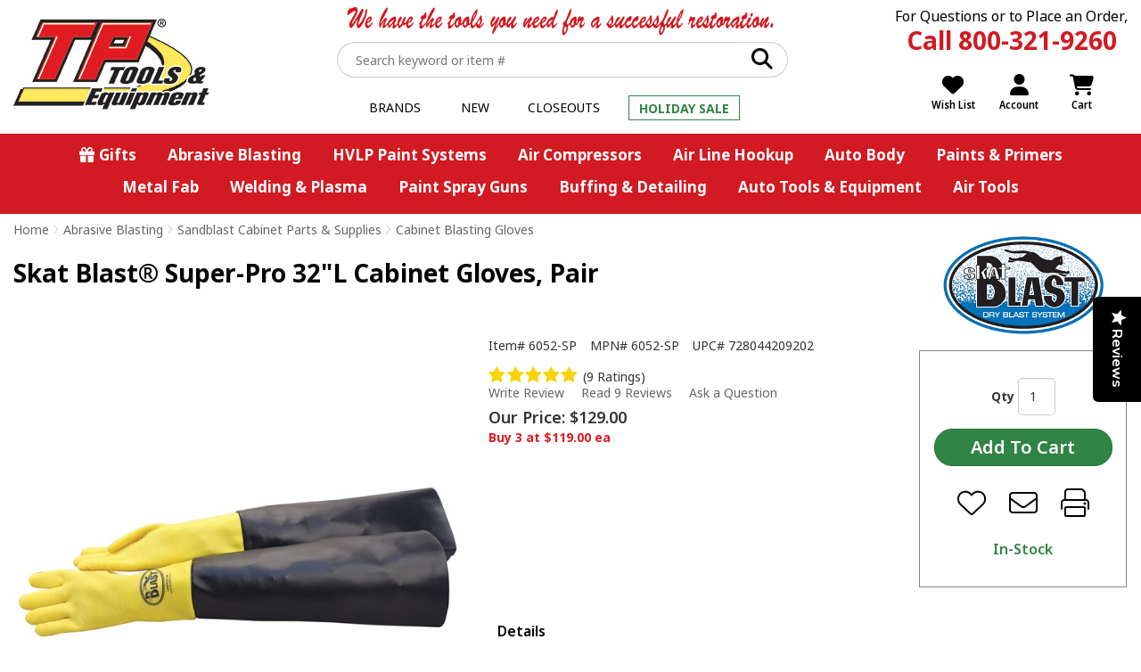

--- FILE ---
content_type: text/html; charset=utf-8
request_url: https://www.tptools.com/Skat-Blast-Super-Pro-32-L-Cabinet-Gloves-Pair,8969.html
body_size: 57790
content:


<!DOCTYPE html> 
<html xmlns="http://www.w3.org/1999/xhtml" xmlns:og="http://ogp.me/ns#">
<head><!-- BCF Commerce Net Store v4.1 - Server: 4 --><meta charset="utf-8" /><meta http-equiv="X-UA-Compatible" content="IE=edge" /><meta name="viewport" content="width=device-width, initial-scale=1" /><title>
	Skat Blast&#174; Super-Pro 32&quot;L Cabinet Gloves, Pair - TP Tools &amp; Equipment
</title><meta property="og:title" content="Skat Blast&amp;#174; Super-Pro 32&amp;quot;L Cabinet Gloves, Pair" /><meta property="og:description" content="Simply Stated – They Last!

Our Super-Pro Gloves are manufactured with a soft rubber-blended material that is abrasive resistant with naugahyde gauntlets. The abrasive stream just bounces off the glove, giving you 10 times the life of standard cabinet gloves. Perfect for high production shops. Soft flexible textured exterior for better gripping of parts and lined interior for comfort.
  
Fit 7-1/4&quot; I.D. Skat Blast® Glove Flanges and old-style Snap Rings.  

Glove length may vary, 31&quot;-32&quot;L. Pair.

Fit all Skat Blast® Cabinets using 32&quot;L gloves." /><meta property="og:type" content="product" /><meta property="og:url" content="https://www.tptools.com/Skat-Blast-Super-Pro-32-L-Cabinet-Gloves-Pair,8969.html" /><meta property="og:site_name" content="TP Tools &amp;amp;amp; Equipment" /><meta name="description" content="Cabinet Blasting Gloves Made By Skat Blast. Starting at $129.00. 5 Star Customer Rated. Skat Blast® Super-Pro 32&quot;L Cabinet Gloves, Pair Simply Stated – They ..." /><meta name="robots" content="index,follow" /><link rel="apple-touch-icon" href="/apple-touch-icon.png" /><link rel="icon" href="/favicon.ico" />
    <!-- Google Tag Manager -->
    <script>
    // <![CDATA[
    (function(w,d,s,l,i){w[l]=w[l]||[];w[l].push({'gtm.start':
    new Date().getTime(),event:'gtm.js'});var f=d.getElementsByTagName(s)[0],
    j=d.createElement(s),dl=l!='dataLayer'?'&l='+l:'';j.async=true;j.src=
    'https://www.googletagmanager.com/gtm.js?id='+i+dl;f.parentNode.insertBefore(j,f);
})(window, document, 'script', 'dataLayer','GTM-WXDR6M6');
    // ]]>
    </script>
    <!-- End Google Tag Manager -->





<link rel="stylesheet" type="text/css" href="/ClientCSS/CSS.ashx?d=Global.css!8de16f4ea1622ea!cA5bmBUDiFIW8XxDgt9GhPeqHLZR2L7qxXnyf21ObtE%3d" /><link rel="stylesheet" type="text/css" href="/ClientCSS/CSS.ashx?d=DisplayGroup.css!8dde6351d5f3574!PHub55LanBWfd17juETzTVrZSxFAtzuxZTlameFOk4o%3d" />
    
    <!--[if lt IE 9]>
        <script src="/JS/html5shiv.js"></script>
        <script src="/JS/respond.js"></script>
    <![endif]-->
    


<!-- Google tag (gtag.js) -->
<script async="async" src="https://www.googletagmanager.com/gtag/js?id=G-72WCVX7E93"></script>
<script>
window.dataLayer = window.dataLayer || [];
function gtag(){dataLayer.push(arguments);}
gtag('js', new Date());
gtag("config", "G-72WCVX7E93", {"cookie_domain":"tptools.com","send_page_view":false,"allow_enhanced_conversions":true,"price_level_name":"RETAIL01","page_name":"Display Group"});

gtag("event", "view_item", {"items":[{"item_id":"6052-SP","item_name":"Skat Blast® Super-Pro 32\u0022L Cabinet Gloves, Pair","item_brand":"Skat Blast","item_category":"Abrasive Blasting","item_category2":"Sandblast Cabinet Parts \u0026 Supplies","item_category3":"Cabinet Blasting Gloves"},{"item_id":"6057-04","item_name":"Skat Blast® Cabinet Glove Flanges","item_brand":"Skat Blast","item_category":"Abrasive Blasting","item_category2":"Sandblast Cabinet Parts \u0026 Supplies","item_category3":"Cabinet Blasting Gloves"},{"item_id":"6057-06","item_name":"Skat Blast® Glove Clamp, 2-Pk","item_brand":"Skat Blast","item_category":"Abrasive Blasting","item_category2":"Sandblast Cabinet Parts \u0026 Supplies","item_category3":"Cabinet Blasting Gloves"}]});
gtag("event", "page_view");
gtag("event", "timing", {"timing_category":"Database","timing_name":"Unspecified","timing_detail":"Unspecified","value":92.0});

</script>
<script src="https://www.paypal.com/sdk/js?client-id=AURt5EOLF6XGj4ORvB5WLyeMXsuZsBv5_12UgQH8DgR6CNL7cm_CrTqQ5TwYflgFUa_fExtCw1vycVPJ&amp;components=messages" async="async"></script>


<!-- Google Top Quality Store Badge -->
<!-- BEGIN MerchantWidget Code -->
<script id="merchantWidgetScript"
        src="https://www.gstatic.com/shopping/merchant/merchantwidget.js"
        defer="defer">
</script>

<script type="text/javascript">
    document.getElementById('merchantWidgetScript').addEventListener('load', function () {
    merchantwidget.start({
        position: 'RIGHT_BOTTOM'
    });
  });
</script>
<!-- END MerchantWidget Code -->
<script src="https://cdn-widgetsrepository.yotpo.com/v1/loader/kPWnlEHirOEFe6qH8li7eWOPtBZ7sD7Q23zBaf5p" async=""></script>
<link rel="canonical" href="https://www.tptools.com/Skat-Blast-Super-Pro-32-L-Cabinet-Gloves-Pair,8969.html" /></head>
<body>
    
    <form method="post" action="/Skat-Blast-Super-Pro-32-L-Cabinet-Gloves-Pair,8969.html" onsubmit="javascript:return WebForm_OnSubmit();" id="form1" novalidate="novalidate" class="mac">
<div class="aspNetHidden">
<input type="hidden" name="__EVENTTARGET" id="__EVENTTARGET" value="" />
<input type="hidden" name="__EVENTARGUMENT" id="__EVENTARGUMENT" value="" />
<input type="hidden" name="__VIEWSTATE" id="__VIEWSTATE" value="llDKtFGJpN8HcBk2m/m8Dn2Ynn+DBK7+Uw9vN9u8rjoSoMCohWpjNk+nsWxZwHMuSSOz6CuUJhY/YCDzQp8RaUlCPrOpcJTZQTv8QyqHgBDqJloPSkGq2yr/4e/2OM4R7c5Kuj0e88YfyALI3REjyksgMTUMzVi9caK8F59JRss43MGslyYeV85bExYrFXu0gEQalAqZRX2L9tbbSHvU/1gBFXSEAciaFojwO9opnopiJ75qubM9/UDwqC5F9+nBEXN3dcknN/xydJkk8PbdVyc92UvQ/E9xD+NBptrc6BqK2npYC3n/frbmo30H1Zt1s/mS0b7tldmviBufOSiIH2C110iP8FOaiy5mTcfTi9g7k23Gxg6n9oVI3UyDCED/9SS/[base64]/hvy+jzxy1dH4nEQNCStXcgWEsRoDnM/MlUWVjTJcBlxvQJd55GrlaxFOZaBkVxXL5J3wdXEZvBKUC8ggVkbfsdkfgLVbK80Gx3mhyfbieDlf6w7+9Fqqv1gXJ7l/[base64]/LvZO9CBcDEbgOZrTKmsvhRJKkQrNQrQ+U2bPC8dQH+pqXi5T+SFN+7wVBfXHh+R/1Zowdm5mtjNzYJ8KeTFqmrzM/[base64]/3qLrBTKFKKohnnBv1XmnsV5E1bIEAej4R7TJ7wHe44ZAevoTOtjBB27fQLonAOfsQYWinbb9Dka6cg8yuTPTzdrwbl0iCUeMtKlEDaBrtcK7XuFIkHNt0h4c7RLlk5Ez80XALt/Ce3OS/WqOqo+G7nLjtshsUau9nM94uf/UgvC17VqbPqsp5llF1dqjfPzv/hZysA+iI0V0BZb2BgfbiwMIw7LfSC7ugJicU76xv94u7MSAEuyK7qqWONeGJgILAmTdRPqddAlLvXhRpJcsJW+GFvfWfQtksfqhRs0AmrGXZd2A+Wstp/JsSfg1+/IUzkvuOA2l5qRCaHt6lPZVkQgelC0lV4H3x+ldiC7Bv8JnGKDNwWZwPbArntXn2Qlt2NnRQy0d4d2VaX1gmpPgOhG72uKvJYQ//9XFOA3nyaAOibgPhyLO+VAPLMo7Epb0b5u2B3QVdHSLehsn6DPeot0wF8WufQ3L6DOUsy/X9+hmZtb0e5mJFtcCv/BA+xv+W4T3acrtr4E/boo09RcF+5xR6phe38g4YvknQocL0ArvUpjZ3vS5QjbFG5BDBM6w/qG4ZUNpLC38sP4e825aja3BqKF8upm2ZgTGSqrAbuQbVsoqOcwfsPpo92c1vg+K7/0wZrgaF9DdNoNp8CqaYi7Z4D2c5raQX51TxRcd3daGSWN4yLMuBNoCkPrw6ffLLdeCCJtuHWViOjqEMSLXPSQIStOlRHL1IUN5M0a06Yi5UffvQxFdwXXKNzd8x4TMyYVmjXbNYxEf3d7NBWdYmrtsDuoWZ3gZVP4SbMom/IuSdIknsiFEguGKbVOLgIXsp28nIh9kiexOrOKsdzo+QtFiwbx8976p+G7FaCGaDKang5b0oaQjRm3oc0VkfdRAtmLzHV0peDxzQSx06g1FFH+wJAznf4NzE9eVl2xL/19IbQdnoXcClw4y3EufX3/BuEAnlaUiSXRcXNU91GNQnfwAYnNOEP/olVytbnON3bGMRTnx52SGmnwHXPIKN83bfcWFekpMvkHgevyDU4w0rLzRYk2ltcOZTGV57Jax6MAHMRojospulbyaIZIDW58iJdy42DGUP3ZpU36BrddO5232NVKFJq7qgPBW2bnwOrOIDkDztjwwZC8OF1v4j0uHj/SD/CpAm/Zk2jmcgs0AtWjNa8v1EoZFzC1sU2Ob+yOLg3QqNy5+qzm2s4qGTbVaPHltUntzvItums+i6qtA4GPtMD5A5etUigznzeA+Ud12bT5HPVV+riALfMtLqhGtZpe/VrwoQddJVZye2dWPfsiAbm+reY2GND/5mUnfsk4cNtspXYpBXlcqDkU+s2aG9BqnJWNiAkgF+ODr6aoL1+Jjm1vPsBPplSfyXnDU972j7MZ/eK/Oby4YGZ/QJcWXK33dJelXMBaWHQgmCMWAi3DYWJuHXQBpCAL1CDcQiTCxUdYh+b/XmnWP0fKmetD3h+fFBYEndaaH9C4m30V8h+Im3NQSlKBhUZQWhrUR6vp6G2anh680q5fZWbLedP7QG9SHQIvYLXJidC8io+QBRhqgC2QKM6PeZPTDp/M2RzVrfmy1LlQVLIPcq+fn8YZnYB0bulNOco5AzW031EO/WDaPBxdR9owP65OFzgHa0v4IUuEJRf+VCnHwk9Jt/D3Yjy9Ue27wDVxOgekIuz/xdF3yUO+ml1ZdBUjTM5zqkgY9EBFpO03+GlqCE5nNBAOwhC2eBu3Ha1NTfbyggf6BmLBqAkydcqgKlTQjWDu33hDNo8O51kFUbe7+oGoqMPFwsdhNdzfVP/a/7AVBmDvahgn1DOZ5aVOu6PwRN+QFBjLtGUr+G2BPEDpfOSZshrTk7xDVrw23EqeDI2eArBSKC6g3Br/wqQO8Q2asDR5C/[base64]/Kvs8w9SRP4nlEphSK5nNxhLk/HqqIacpx3N/2vln4djR32d9NIlOFpDaLJ570R1gfm1UmiS8dn5aHILuIEOBO9Z/0BXc5+tw9cnn45izu05vmfH+ex4z64p7cj59YNiLpqVOmDZ7l7x0l8rmQiO37bUUAX3x246YRWlvCMgYMVyBRdBP5hXkdUKNEk5AHCBXe3ZEqI7SDSlEKVnZG7wavpbN5n7//7kgSQPHpn1VYTRM5PLVwUn2E0ceypfmJ1fCgKBfYgXq+dN5JoF/B6VkffCpcYSoZIXAwP9KwdOsC2/[base64]/zGPqg+fV3QjtEPXvnshgWFfuuXuU5MOO1v58cA/rANzeEj4FVl0LNvQ+zYNrL0lRX2/suAJ1TFzGYQZZY/WAd4+76Cs+OVc2zBKFnZKTIR2ALRDDdKYUxF++EuN+LYE1mEjWwb7WoywGJ/miMTrmuHdOJJKpkuQCwrbdUOgh5DiBr+kjuWvntdgeRNcCph3aYWij6n2kSC/wjaGEWFXRT9pCuXJz/7ZFkSgOBjm/uBu3ocTzytkuXLiz0fyhhqyOKYWtp3ndYCzvSQu+E5nqwFf7vKYc9iN04MzEnyZqhHQwA1VZ26vHKISl+uB9Y+x+FoOYxasL9KibjPpe5ggcEFEMSVrdwnYSTB4UjNFH05uwVbIfPzJYP5tDmljjIyAo01Kwg5YLzfLoNHoldoAmok/BEeiYF+g/fWV+S4djJW/YagmrlQkspbgjLeHw0I8o2DMbEbQf/2bK8WD0VVuwa1hFDm1vImcJuxPP1pZORRi1psA/eN6AiI2zwdJ7dyhRNVE7gs/XlgNJOUDENxLaZBVlidd1yyTN7/xa1ZTgB6gL5Bm2oBHK954x8Wz7UwCPLCqvM2ISGzMatKfspyJljd7NfVMGVW5yOwPxACwW3rky9hNgqj+pGidU2OgwKr9vh53OgFZvwmYXBu01CRPnr9yZzkCMq58nDY++Mqmhs1ruQfRpSc6V0OnmopFU7r01wc35XEY1Y5Zb1mkD5esqHw6wNZRY3/VvVQfCbJJn7YHDEFnJeN2RKcIkPUYdf+P/[base64]/KcxLU/+9JhaJOP1yOQWkpYpk1fzikrDaNd+nmC+Aaom/P4hoP6Vl4HHD7L+VunmKO661l0bN/1XixSsazON05GMZgFMYziyhMnTUy1aJVuX3DYe2Yx289KahPgvLI9ucZwEl9MEb8g7bJCM9CARevmq39JD0euZNLTiJyZBHQaM31ZTZIUuS3f83Sa1uSd63jyIwmEKhtg3g+BwLQWWNKv7ZxISaVLn/EB/hXTeTHP6NtkCBGHSV/mUBSPGsufI1AxqgNLWzkQyWap7FVx8iMWhIU5GSj/ovc8yGuTbNWFTCp5wN8MkBE9s62623nNcJY3TxJI0LLwAr8u+6v7crpl/Z0KA8TU5Q6Z90KMYpSs5fmmlHGZ0914yVsN91Zyt0k/R0fs0Vm5ccQ4vUlP0TLdGbYWJlpL9lB39Eiqb9zqfb5SG4dBZCYBkeUPGJOpJtRnbuus2XyIu9iN5tiuPUpKpD3TVsUtH5yDl28ue1p0YdZq71U6inMB8pUa0+j7wEtdD+RBRp0WzdNJ/66Y9vrqmx6ur0qi3ikTNhMoaXUOEPYjCBT97m3sKDICM5zAs0zQf+ceMb2ScFXUrsuvKob4L90HQ76d8qZczGdgNF4/lZGnov+r6dP1glSyke+JFTc4rQf44DnlqgPf+s56XUAhh2m7shOxLLkvCj0xd7rmteL5f0oq420HTJsdAXIlNRt4knY9GbeTSVX7+Ar21lOFrdVWperQA95LRuofYiYo8S8xHlef/j10vLSuliiAESWLyb4O4vIl2rNjKv/bbF3n40gxVviBMsNOXkIYF48vVlYFEhFI0dgJMyLKrc+CL07zGlRDnyq9XMUsCXUNpabZ/3KYyHB6FQ6dYWzTRXnYrGbfRhXnVHOQt0TkZ+EzHXXhICxJVXSaBke8YhrXl3QrrxGQc1W/894rGI2VJh589XkqVO+5gATyZOQIT/+nJbwvPftUtMJPW7ncq902lA7EdfHEweuOIX/4B+pPzTzhs8YeG3KSNJyFPcU5R1WDEN6xdc/7qG/Q5kAggMzKo0OKeJbzQ6aGcYPyGBMtrGVpCcqygFB8X51eTLgT1eLdo8PjTmfuMgqISVaoFjNs9iBnGwlJuBfFIj4WAh1CGnXmzc2PvCAwh3osklqpokZKfs+okLBMzhGkVPpvee82VTvfFkVZdcGWaP0Q0NSJmiV/JNrmFAcspvS0ti30VjSuRugKDXtsXlVtc+Q8qV6TPQiGs/eeIFrlpG/5dVevqrKtO0CFPdJAgj3UYR5BymI9/YOP4xpzre/cSEjWYVh5gS7Nfp8pUPYrJFxqS0qNjioCaK7iEDysBIR1C2D994sg4AxwMFcyNp5R2SUJMRcuzBPjl6cZt4VMeiagNdWx/bSY0HARVS+gQmQ4OjrXLntO9xSvvpDQNuqf0d50M7V0y1CmeNRzNBc+xXzqMraIvThecAHK6QFHRLQ6xMo0Pd6kHtAAK5u0ObkfgE2cmQqDP59fYyiOPplcglwjJ2eLGKUHyTSa3hENWmA/ONmNJzKvAOmnSQI0/34m31d/FAGFdejx1VzlxwG84jcFhrEsCiXig0I8sd8Nw1873VTXnrTqYe2hjQ24XJnK4yT+4wKJeqK1k8RpNgVdiwJgvcqsg4WD4DVlvbksxfc0QqcjQMfTKCRFwQ1b53rh9LIyEigO1Qka+M4QhqB8T/HwiwmAEFR5tEjASz7JteVE5TAXLhggZtRoKCtbblne44hjMKAUmHkjK9wjtSl8gwlU+vU0upAfm3ZcgYeWC6LPQUfcnj5s5yhGRqUm9SYQFHmBvJJPXllu7baF7cuEO+zbZf9dIxM6Y1z1hAtNKnEuI5VcOvNVnWMeLLEeT/e8ng0YmCUB/VtgDn6QlMO/ISt8ND+mtTcqhgUB+NaANgIIzWeaN3JRtS1bv4Q2+WresV5mLBU+f10QVWj0PkQ5pXF7Fc9O6oxgz+L/nsMSr4rg4/XLIrAozjfSQSQipK0kK4Eh44S5CGuQn5GTiCb000qWX7mBaJLP6pN5FxBk0S2VV762PQzgmlcbnGTvrFIC60yNW4+j0P2wWNnpY2smIpK44yZeVTfIV7n6agfRFkzKSFED0AqXjPbCX62pyfX+r/LUQxBXDsglv2r+chnnWIadJnipE4+Jm9OXznn/LtZmomgC+MtC5LXv30v2C9UIN1tFp9IwynJ4JTYLbnjWvi/l3ohdzNc87h+WRL/lA6noZagVfctm4kDbkJm/6gQRpfLPUXmjX0unjYM5aWupbToUYVKQPziq2qJ2pPOGckKf1E7w+kiJuKP0FE0yJ4Rbt/DwojGdUtBLnf+qQgPRGzLzX8frgu/ZidkTPT57rvtNbvRdwA5nqGStbTWmNy4MW/saB8uBs1pwAoOP3a/nLp3gVqTv6vjm5HumK1tTuZ3Sa4JL4tSwZ6So6ZqHd7b0pt2BgYV+kBdrRiJTx2T2Avm2auHWwq8h0Wys12nvvVtc7fxNiwMqcpMS74GFYp+4t3xPxjAs8/6AOwXdXdAYKNBV4WnfExQ8ov9zOvnK5IuTeaUZ+OUc8IkNLa/Wuh6Djtrj4b3zbia+N3CjyoLUp/KcUKzwa9Uh97H2Z4wSp+ZE+5PF61AA2F+CanOIeNuoFM8d8tBPph2NBAtmvwTrTdvLEuca8au+8FJTXNo0m94TZKs1ayhx7dXUFh8PkNaF+DNDBlbMCc8qc9HmKeq6YStmVxjWHzPFIBhAGItE2agvChNWQwZtrhREVE/Yce8pGC9hVkGcy4Y3kF4wEeD9sg4Ln1j4rYabRdRXEAiLNySYHb9E7g/v0Hrcecwl2qu5Ms1+KYn1jCjRQ3VmNNqFLYG1F5vWgxyL7Gtbg50Cj0Cy2l8iICavL930xOPwvvKwJzxLBBoogIalNirfXboCwEbWg0+aZHqqaosiE2QwZOGGu8vPs769Ijmj/YIaPJfXzNdFKqhMPXtCmiYijrqU3ay5q+pa2uqP/pCKkR6ECXvlGKWrB5DDowvWSYFMZ+s80qRyb/CeO/CAH+NyVZJFJYe09SYuIN58sL4SDwFghZUDg43C8tB/zFUrRhkQwMiy/+Yk6mG6hViyKB75+Doar2mIny9cQ4IezXHOSCWKTsxXCQQf88eJ6t5DxHnnxBrv/9bLdwhn30GeYrFRg3lOVoBE4A6oAa3A57/RbDjG8qw6NUfva6PZIsCGLAk7oGsHUALoDdI2CdqzykrCTlPOk7zMf9jMotJm9Q5JksQgSiK8m2FQupjRREFecTyqUNBsBGcFy6L2i0uk0NM/DLCDyyhl8clnXDw/SZiQPwd67z432wGcKi+4EibdsR3Lh+MCEgQx0irdWFG2bZY7VvOjGW2cIKa0dGIFxjFZNl7Qd/I1gevJ6vNg66PF8rbraf9FkTQ1VplmssRGM3pRUl6A/GfO5aN4FIYjg4BAibuf+5HLDfWDVVMUiSuxSzj6qhNhC4tlBSuwN0KmP5UMfWW/wo4XWZ3tLrR7ZYSpNnQhK7wzqWgKoaPZLhxECXwoj0+NvgTmN3mXliA3llsBVitcj6+ecq0EKnIURy2TgTsHUg6VkJD4heDuFgAu3jJEY2jTPDSTrbDdMjGSJJGpBytE13zxJRxELF9Ct/cks6Z9xIz13HZYsHLeUYmc2zFk4reey0/Z5K9GiHwk58A/YZmcd1avOKM97tjKiNNhLkfCgiDezXf9nIR651JBf5AJEO+EJcHC4TyO6WvJJXBdaZ8+SQIlXCBLCYdmuL2JEY2hcGkrmtQ1ed/nfTBZqKsKlYr2rQcdy6jVCnISptvhOsA0ffTiPAZl5uwK03kMiIeem6DrpR2zSdlJBKs6W0FImp/++U45EJfucb4kIoXYOX28CmASks42Z9CYLdFwE2LLwnmTi5pJ+oxCcZxhUR1BNlLfuY+0Kjjmf5wJSNAETQCYfMeJvMiJDlkhAHR1KUgqKW3+yxnw3rClc0VqNxUmdoifEqV2If5X+Y18wJ73lpPD4PGEiPTTgihGz6c7W41pHGUjIsQEBs8fPjMq/4zulJlJbZfdfyv8gCT9fS/4xbgfD/s04ptyew/kSgyQpCx1LI8GC+ZkVwPiK48DUjg2GQuCZHw5GrOHSzv6hvhs0hM/qtXTBFGV7fJcEw+DpLPM8Y9cufsuctr/[base64]/ZpW/QB4ZrsQnS5Lf7XtfJIyxjYa85kRsKA9260Dpo9T4woIGGDNBOBLHByZTA8curfQ+FLJHW6pKP0U5/E0CLEcMxUzlJkv+hBgG9GWF0dbvyi7LL8R86LDJDD+YHkUydZwjnv6mSRIqxWLDV6Jtym5kbu8w7xW1UJyEGH8pr2xI//tM4QlBfGFeCvuCERKptsE1rKip+fY2J5Dase1KbH+nxTuI7wv5aKxco2CEjw0N5Koe0eW5WdgAU6/Kcreve/UhGMb9PPmAiTuy8mGAxW2+SXM+NB9AKi5SsufoNpnfrBKMx6RNzq1NXPJBRFug/lbf/HqrxGFbpYapDDVqIEhTQded1hne2MFdSp90BfJvWTH262ySuCyhWwliylPlosy90U//xnKwpwMlaNs3WAlaV+3F+JIPwwKz6BWf39q9uX4ivSsbP7tB+xk9Ku5QOS61R6tznBzkAHNRR4BbRpuH2Ze+TVev22oh1xETQ+K1/LyKMMaG8AHwUH0fi9dqtdjBwr6RSg3MZjukkVnpYOdg0r2AwVgjKHnHNND4IdJJlsfjPrln+ZUNobn0r3oGiBhzdhnlGDfRc77GQk+d75zrNVnW+u2q3BbM0NEa/8wbBdrvkuY/[base64]/[base64]/phwxOsynuEQAIC7tNvQCNd8HhvIZ+btZtwu3csLui3gmc+VUnVqveE7WIVzjX5tDJXFKnx5SHO5ULbBXyD6hYTkYW9C9PxmY9a1N6obDWde8lLM3L3iAAjP3p/BY+uZrJlDLNxWJz8q2AVhv998qyRgLF+3/NwqF9TE78bzyrxnp9lm9cOamgjRAkt9D8qfHXbo78tPybWfBYOtyffHO4NGzrf4/SuijeaVGwTh66AoJCnJcBOWgYBpr5SzZw/KMZ5hKsOgvmMN/JRXc2EpYZfq1TVHzOXz3DZoG6XLVuGhUPcX4jELInUsZo6qtdS8M1o01hvrxyHwuSFXbrBYHQaAnbtfTE8WiJttlvi+p/9F9l2YJ09ZooyQTZ6tqdMt646H0BmBX4Qr8/ILJnCkWa3XChp/b3ivTkSFv2Tjk1wJFe6k8b00JIppkxlYl8DM3wyJf19+Tp3F1KeCuftk1fNtxfb/DjGfY/BO1XTn0TcwPIPxaW6v5gZLemds0xPh0zBTZpMt7p69M/QC+EgdbYKvyQPyOVypxt89Bz72fyR8Ths7ddgkQrtUozGnsCQFTqeyheNgk2qQvkF7XRa1WGN63cevNHhvrgkJIK5BB8rjaq5xKUaQGZ/T4wZGNHJI6Pieh+uWz9JJgD12DMNbzjjsF9mv8QN2hmnCY7Zz/GTwU2vyXmgZkoiMDxF+i97XftWZHfKLEDe+mPWREMocFIIBlidOnDob+bd7eF9LIJuqvpiEeqZzLMyOHSn2f8G+IprG5QpV1s7rMV2xvZW+7lG4t07WX6YbbBI1nxRkHFyTEF0o/aDcXoWUsybmuqUoKKAz88TiWecay7IsI0Q1v1tm+5PjpN0ZAGID/1c/7XM1EIXwEzv7sqAfreBRzCDxv9nzUFm+0CD0LYdnA8nselocPyGzBgo+6Oc74kKR3TIggtkUGZUSS6As0nPJOXtz+YZiQyH+6hV4lKY5rmrhhu5ZppSR2rR7gjk9SMQ4dBhZVJAvk5/AqHoTAteOfUBb6UGGMu4Vo+X1tdCeTJ34Udxv7JP/IuYxgi7z/zXtikHP9N4bcNTXa/[base64]/7lm/1AgoC7Yq7/ADOpTWPF4yIV060NjK1ul4ycPGeICj5tHFS//0u+ZxSENQF0lsUtgfISW4JpabSXFWk1A98M2KEQMahIcOxmTgoeppSdmAuHSSr2753efzXW6+EIXPEiwnoh6a7VlN/5B/1SEkRY/NVEGFSvZvdkZdK0UjLSm+FZJVWrEniRy1wCPk0lp3fURGibYwxkbJWbUJNN82gYEVZXiI52FI6BxmoC2NzJWrDTAJTxXbsah554iuHad0dMeFwSupbsHxIBXbN/gbpwUPn72bPMC0I6rVq72xFZdgCaRmzOv6Kc571iul0oh4TUqGUnPsSpOnZI2D5hucSubqfTc58mcbAy+QIV6zOMKreMonwliwsi5GaGedA+033/0v4GCEi3AqGTJEwD0ZxYg+qW25YmN8mJ6iqMla8/hNri5G2z6g7p4ibxPlJgz3iy1dzVJGr6gpq7DBMocb1qOkVKWbE4DgQATVoP3SDmMFx3fnbefztrfogGFlDfbtuNyeZF32L9/vRYbY1wrb83pF5zt+zBwR1P7sjWxxQIZTk6AYfQmLv6Alv0sJYcaZmViEVqyRoM1PerpaNMX9wE4pf5Ha8KfiQhepsYWnhnBqEcGPJIYRnXP92LQmXEWt+U6nxBOYCNMoO5BvhZSuPTzFUKDPmDljUK/NqtMYx5AWLmM7/pfTyD2ecEpYBN8lSf/ZBfPnfyUTldQDui1/Ewx7VVljBpgftgfqWbTNt12D47c/j/NsmQyRz2gaiZc+NDCjN2wvY4VohiY2uhhB8TGuWlsgX5ttkzPxWGUspCZoiHGvU7dSpPdOjA77M1Lhima5PDn7qwcExbovpBDwIS/3IYtUljHgokP9v8ucpKdLgiowtQ5k1SbmYTPhIixVL7M8IbTES5orD3YLHlnjqVDy3lF38pIJ54rSh9+Y1BXUt891xbVDr1u6hBczHF8L+9b0Pt5gseLHOhUY/qThE5NOnoiZy2fg04xGX3o4TnCOdzVNKZf0BswhLM9kZxXuAGWOf1Z0lucI0xZyTRKEbzeWNS9G2qEgWwh54eJ1LbJlwnHwpgL417SfVCR19m8pYZxlHOl4AVjcODA8C7xOuYjBLH51H3mL42Pk1eS7Esh56V9roa/h8o68ppWbaGzsNBSQNmeFWJVb0wl8ARRnPNqI4yunKrlUxBqrJeXLuxkdUWJ4pyMs1I8NgVVZi4LvHEbM3FQufx9OhWfp44itw/YpDIhl11HmmcYSXt0mWU6KUBaNxxtEJ3DjLrVQsvxEznN8Em2bMB6klKFEfiwkTx8JIJR4bCD1Zjr0Riap7oQYQSww/+xmFu4Zv+bQJhTCVQD5XdbA463hcyMPnkdw41GBUbIWewV+2aJah7HB5CD/X9AkqFZARNv5doX63kYH9bqo3zoonQZ+dlv7HgWaR65KUoX14E355lK0LlFSlWdwvlRYGyMvv4k61iqzFVLYD5dV/Z50lM7qTjRm3Cg+9d2fyRs1Hy71a2ay48Rrd/GbQ1L3gkd31EcwHAqtFt/ZeP3+X0FCMWyIwzeVljD2GBqvaWTvmpjWwWhK7Jtn0Zy7mDKQVlNuK18Ir6/3LuRiOEWqUMcOeTilZ3Mlx+AmUkB7f8tTZpWsym9TVpukBX5AmjlHRcI1yQ9EVo2fXKJk1QZ0wmbjz27FcIizmulYnkzDem1sNF6MAJ0nsAWr0AHO7WEBoPf+8Z13YTSpS7hIooBKnEIu0yewWQWPCIZxjRVw/T8jX8SBlhqc5mBKWxezk35mx+O6WlG+F9Znwj1U8RILRBhPAI5ghTSK72ln1F+reZna6vO1Tr15fuEtYR+DKscftk2US29jcAIqs6LbBxbN05m5bxEqn33Q26Z8sLfmUQN65KXBDjPRq5RNcGpPo1wAmRcNmYUjkUJeHQPFSVc2cYMLUH8n550e8YQGOKtO/pVPfNhNDJ3VX2HwjX3rOCzsVPiWxSEbsSAX5xXREivrod4dBuZImgZXslKuoHiNXd0IVDyE0ePMfzKLXedZFfZf0SdwELM8jGA/0l3EoErxEzJkbR6RkQhpZABeh4GATtlg3MpDzcAOpqeQVQpopK4L7WXinxJKojpzQd4Uy+2WKwfoPfaZWeKE18+jlIIMCyIf4FsoCbZ91b2GlAf2/GaKr5uhHs07YQdgmEhLh0/8+yuxD/Upbb4MYG/[base64]/UtYNHoAdbEmvDqsLCwMbPKP7VLB1cZBkjL+OnXZiZCIhsiN6Of9SsxWQYFMmIn+XhqHlvX2QZnmxblRgV2NXxg64pE6FtxX2XbD+/Vf455Qv1JpXF3Ayvf4gEgZLQv+ggWWGqZi3tTMIb1FLNHm/zJZb8qkPn/NeG9w6eZuPGUBvGqoQPlq27e2cJlxjvPUWu512vgZwyMRAkeHcAzAiBrr2TbCMkfh8pdW377QxrLnSr/10V/SOE23apKD8fEW+nJi7DyTKji1n3JRhutOWRB7Wh/fwGG3/[base64]/D5shO4URAc07AajjRrPnuaeIEEjW2GyB8hR2Q05AkXIpEHT06vVfOgPREH7/[base64]/63bxAQZnZBcK4+RUb0PjAd2RAdH02YtDisnI3bpEAai2asmm2v8Jw3GW7WhDzAtlui4N5Wru4QCBP5xBW4MCTH8eSQqeRxLxjXksy9tcEgNf3LZAUKG+lGcyrkbdjWY+rOovZ61nzkpMzZX7j4XVh7l3g4mXcfpBP3qww5YHAbpnJMxDOO+hgqrYRacVNx9bht/EUn4XVfT8yUbp2NLMSH/PJw4U2AsIksw6yDpxTxTO5XSIAZMtSWOMJYU7cLxCk2qiSYb353xXnkVq5/wezDk1kAkSsdbeHS83CDhYgbtz43nHkfOg5j3tlzB803NnCRnS3lhKRYHDhol/hQL4sQ8YHe5z5h5FRjr9hDda4MKAL/gC1a506ORqxrT2Fz8/dzwIkDoM5tIEjG9FySE5UPrtOwiq392e7YGPxJ8JhDA5QbX5EcQTzAIOLhhg4JINVyrfMiA1DrIOwcny9ixDlFWgSjiiIX3DYz5VdYG4Fu8hHBxeFS/[base64]/JYFk2gGJSrUATA3AhG8AxFFV/iZ6v7gaBejQ1BsnuGTpLZwT0qKWh36CDIhDYamUSmR4a6h5tLxgnGV2EPdmprYn32wvK/XJFtYS4qUXF8PkzYZbXlbqU+toGZOXKdAtFe91PU7/g+kTwUv9OIXyYMd1ktWAqwHReJkdfqfoNvnj7Cy6UlL2FK8BtGgirBlwPBWVtMICwDaDj8C97YmF0GBlhj1BlfgpePOHm9P8tsaHlTROo9CaGtdj8qM6CrM7s2j0c7yi+FNESlj4r7oPg5ZEP6wR20t/j1XJorcl2H+3kw6i3aJRMhXguSoXEAYzHAUXxLEpHGQpxcqdyqaJaO08lDbd4agFxRnNreQJRRNfBQ5rfWz4K4flTMwa6zrhUe6y7VlQGGI/IDHHQ3KJnX06/jAdERFW5umcDmWz4gM5gz4IIzH+jEQYuhb2FQ294NbluEPhSi3l8CanPlfbE1bK2FmLP273IR4FOEIIIAGxwwUKw6LtG5GvGkv+i0jDPsr5Xe2/[base64]/je0dBS9Xco4mSjXYh5yoJfRrqjiglUmPZW9zhzVSZnChZd33tmsci+41+kaT1dwK1SFkYSqTPBRB/zmX84nKtbEkNJVKk1LQtXWdROcfc7Tlu3IDussdzNidZQn0q7rCS6dDrP4j/P/SpBBVqtm4Cq2XmmZwEYB44GNNPxZbVm+c8W3UxLe2dSfBmLyMEaUl9NpFBv6L7fJ1EQWCyandXHn0zebP7qBfg51gsCx3D1K9i7+EzmZ145Vssx/yGBobVWJ/nXKVIwiJB392dzXxEuAKoce1OtZkPVF479Jo97BsDjAN/8/BgMEllxEIi/Bwdv5paFzAkPnGmuEXsow1aw6q0FxesVXd6yYitHJyBfKyLTyDT5+3DvpJoMT0eCvlWNqVKgbTJ5deW5RDBy5AIoLiPlJyXQYa9RSIFAanzh6R2kKdhUw2Qo8qiYuxUsFWOu4vw0VZ7d6/NYRx+li5x1XVbrDrRwI5P2geGfXXg3ZnzX3iiBi36Ie9pYb/8wbz3uAkqG/NkyCHlDXuzd4iIIG+cWTa1a7LEH/JJgRVsL0av2NCewBRddAJRI0K/mODsmy+Gt25yGFf3hH+0RKtGsFjzoJ4kFwWyZYzm4npc2zu/et/HPsUWYaKkw0IFPDWQohg/ZaEEil/Jomza74fhqWPvtbFvi7jjJd5+Scr9CQm+fi0bH0/J4iW1l7ORo/RlK417+pYHOk7G5m2/etyI5ILL5iLjlLJ+fQGSGPLG8Cxd8QR8/paaXz9usp/EkZwJhJedvbXl7asTCw5oG57dy3Knr1uY25hafvGgySgsnYsix6IYt8KNxYy5cngJiK0EQUpjcnYMRY3fjRQ1qkNgS0/RUWlu+KcWjq1L42hMvH9pe2MR7ClF06Oo1OBq5ggc7KaMDMH/0TOfZBOxzw3I6PyXLbOgShWBurdFTxVkgdpv8e1S3LeavjaffFZ0jKQch9K6iJXVydA9CcBvLLzsOGdLmZ+ngiOSKvV71HQjQ6W7ucft7YttOA2iV2OgsEN8D8p4K9bGgrfYps0UW/jEi1uT372G+uNMLdmD2FmjwbbU3OQBqgG7QDxmRNKyZw/hQva/ZnFd7vVe/8OraVCt6fDNTWaMUBQBSS6JPfSNHAcmFGJ37QeeMkDswyWXAePrq/72XFksOxoTCNAn45NxANsV0HE+tG8R2SqvwKFSR3fZNjrSiOg9IK1eXQBk+TUBYdpXvFh78pREioqlffefBzmpVhiAx4/jmap5p8wydg8uW0sZ0l+f7I7VvAM5A2/EPEmsI8+eYF6eg2Di56bSUJD5y6YxDOu64iqrS16S9gRMQyuOkE0EHzDkVtvODsVLq4SR3n4zNCB4LQEC2cE6kCYp5cQNqcPRTc03xpoNcrUf20TzEBxs6iyx9FWzx0S7Yx4HP+SrNhb+J6hn6+husn0EKkp8zL85wcdYA/EZJ+Tt5VOtvdlNNoAal+19gAngru5nfXE2kDWKWHwrYiI+N3WfWIdelR+9m3EUfBwaP6s9m9DUkGeVu1BZuWz6sDh+m9q/ejK+KgI8h3UFpEHOTRp1LufgOGTN9JLpUCjzrSVlKXja7Ztk1Q2NB6lJMHvYkEsjwgvvajybc2TaF6+l6GEHYI9Z43TwklhBuDfs55xvXEa25rQngGsFL4rZ/rG/BGfiF3fj+9PoLFRAIR6sO6bcpVB+vj7T3yHYpt5aykvDMk3iqM9q5tDQqqKJeprzYtdn6WhTeQI8wQY5ZOxURn8ACH5A+LGA8BXbSEpuDpZDpFsmEg/mjwrRa+VuZVnBIM1Xc44/st6NUvYJ8ZRmGmkHz2LQyxFCniq9bJME6Wkij4R2pQyG7dc6MVU30gjniQ25HTa528jk6Lgp6AKei8GVOFrgRHRiEuLl4NVYWocl3Ajm9YVNhAfIQHLGjw9Sxc2Z7vF4B0RvUX8tBCf72+farpvcxWV/kNs3qv+o4nGktkRbTT5hr1XRwxiPGurOlfdRp0E8bhYGuuZfIiUkniYMmRnqL/z7+O2lsNW/XG9Dy5gABmOyQIWoQ7M2yF4HV+ZWUJTPVA1mxjI7G1Q+ZhSJZjjOUPYoi3x69If0aYMmiins5gvihBg5xvRK5Xd4GI5P4TrB3khsBYHpaTUlhkwE08A3ZEqHORu/KLzfOT9rvGAEW9DJdrRTljuI2F4SxDyIaljGacZclr8l4DL4GG2my62Cjj/XsU0osV2t4CipQFMo0KOKOzxRRgKrNHpRQriG/pHZM2OfQA1tbZKa1uRrvIbPDQ/PWQdkYSo4uOiyPrDx6X1KgGLOV+9OdawbAYjytoTCJOhO+k2clyyM17301TwwfjVcqjsTUjcRALrLnS+FzxIf5ESgBjQQqmT08h83KE+Im2wwv+q0MHhyoZw33sTTbna1REcutqThel44Hd61tFz+ueY4hKzpmiTR+LJ0eh0Pci6iaWgEji6vpBPaY/gBrM4UvWrCrJ2SfZDcDp2zX+HbmvMzdPRL1VwA/93HQAELyk0XKKN37amD/0svJtkmsFe5ZcqjtR9zI/4/ectYyaSDWrID8yvU1mwhzhMi6PcmfIiW82W6kzt5yEeg7sfez3vK6l5xgbxdaxz0fDFd1EJdd1T/BpXS0gAbKqzOQLezsEuWwOLxBbtT6U02I8gCI/KS7SNDmHp5uWfWVZm0CHe7c5T56phYLct85xCBC+4vQVCR+rTpX2Gjmdb7VEm94vNQGOsDJbnH1KKiGqaZwBCzJUImlN5Ml+nwmrJ5uWGna7iP9P0Cn4Ur5aELUxCGYKV1PXfLVvxURR76j9TlTNDwncl4zLdDU7Ip1sKHLM6F0kdDn5TfTCF/6XH832pNjb1YwJ3Fd1TfgFeVkVJ5d3GIhuXaWKuWdJs9MAnjrrtn6pUCIfenQ82j1wOeRORaTcVtBPOKwn/9iNpqMAnKjY56BsN6dA1G5enaFG1xsdpsjX5mf1am+j3HDBScMeZ6GqecFA2yeIoM3L4FPDO+JrQLM8JsuJO7GLzWU37DIu0VsIaLUprUDoPfSxyvUeOMDIogzIj2/Tlt7zYsMY8l8Do8McW7B/OH/PTAPQ4lxIeq2YoJ8IFfJA8zze1eoQb4t/ASJpurA67xi61zj2jfNODB2gzOo5EmmxWkr1LeRqRrbV3Ymqvn+9Krj/859XDLX6L1x44AaghGU/6Bz63vzmztCqBt11a7MGe7KkzJfINmVnnL2L7fhMK/HX3c2mMeR5cip4tDJ3MwAIim4KPlikERE61W+LuPyU5CN5VU/CeR/ZqEm11GRThmXrgjfjFjnbMC1aTgk6VZp2r7u9m+0pRpc+Gr27x++UMA6P4v4s7Axt/yN2/[base64]/KdN3C5po2iRrDbRuOZqgFATa6WhqCm6RwEVMOygF/bvBmEpwn4plP0Q7WXwnoLPVpKhM+HU0QLTOcUK9s3KCUg/iIi0S6sOPwdYaWH1nqJDSHpkyX3yAThsEVzhiPWeJSBzp0oCJ53jfM3GrAXmmXhTCh49qXEsDlkDdTwsBo+MJLfqRSToiC2f06L3d5Hp+N8c/P84RfY1oUEJP3uoFC9GQl/w==" />
</div>

<script type="text/javascript">
//<![CDATA[
var theForm = document.forms['form1'];
if (!theForm) {
    theForm = document.form1;
}
function __doPostBack(eventTarget, eventArgument) {
    if (!theForm.onsubmit || (theForm.onsubmit() != false)) {
        theForm.__EVENTTARGET.value = eventTarget;
        theForm.__EVENTARGUMENT.value = eventArgument;
        theForm.submit();
    }
}
//]]>
</script>



<script type="text/javascript">
//<![CDATA[
if (!Global) var Global = {}; Global.variables = {"debugMode":false,"enableSslOnly":true,"production":true,"siteName":"www.tptools.com","siteNameSsl":"www.tptools.com","siteNameStatic":"cached.tptools.com","siteNameStaticSsl":"cached.tptools.com"};//]]>
</script>

<script src="/ScriptResource.axd?d=[base64]" type="text/javascript"></script>
<script src="JS/JS.ashx?d=DisplayGroup.js!8ddbfa7a69647ba!iRpG4ar864BDQSOJjBOyE0eEjYNyooY1NVk4IcWJHfA%3d" type="text/javascript"></script>
<script type="text/javascript">
//<![CDATA[
function WebForm_OnSubmit() {
;
return true;
}
//]]>
</script>

<div class="aspNetHidden">

	<input type="hidden" name="__VIEWSTATEGENERATOR" id="__VIEWSTATEGENERATOR" value="9F43F5EE" />
	<input type="hidden" name="__PREVIOUSPAGE" id="__PREVIOUSPAGE" value="hs7LfyKUxqJ6KpjGSSqoAohDMLg6dJK6-RP3d0Nn6roAmVirUhpt6tqpGGigVIr0y52rEGyObz_UrDvi6ESIA1vVTOCk4MpNf4CYsnZuKY81" />
	<input type="hidden" name="__EVENTVALIDATION" id="__EVENTVALIDATION" value="YTbyUeJXhLZklAGZVprj0sRHvauR39wPkCtF/XilW+C5WYV4ZHC/yuC/LkmrCFGMUf/Gz46PTVr6o2MfVC3vERSb7szeKhOhhCYyMRzZmFFvlvoQbNmFYc/41+zacL09WW9PEjvOWWk6ixnd6ti4aPsC+xoMhncVd/Vm0xvoNW32hrcfn2J2UOUO+4sGiwlQjv8cLLXk478xgDhpveCFwQx4RPf7giaYtsrAbpPfbrbvehn1BfWgsRf0S68m1YjkwCs4nhw2rS3UztnIx2zz2kXTA3wdrqinZ44Skw6OhX2OczYDvfGeFAlZivsgf+JT" />
</div>
        <script type="text/javascript">
//<![CDATA[
Sys.WebForms.PageRequestManager._initialize('ctl00$masterScriptManager', 'form1', ['tctl00$ucHeader$upHeaderButtons','ucHeader_upHeaderButtons','tctl00$ucGlobalMessage$upPageMessage','ucGlobalMessage_upPageMessage','tctl00$ucGlobalMessage$upValidationSummary','ucGlobalMessage_upValidationSummary','tctl00$cph$upPrimary','cph_upPrimary','tctl00$cph$upSecondary','cph_upSecondary','tctl00$cph$upDialogs','cph_upDialogs','tctl00$upGa4','upGa4'], [], [], 33, 'ctl00');
//]]>
</script>

        
        <script type="application/ld+json">
[{"@context":"http://schema.org","@type":"Product","aggregateRating":{"@context":"http://schema.org","@type":"AggregateRating","ratingCount":"9","ratingValue":"4.9"},"brand":"Skat Blast","image":"https://cached.tptools.com/RS/SR/product/12/Skat-Blast-Super-Pro-32-L-Cabinet-Gloves-Pair_6052-sp_R_2e22da63.jpg","logo":"https://cached.tptools.com/RS/SR/brand/skatblast_R_2d6fd9f6.jpg","name":"Skat Blast® Super-Pro 32\u0022L Cabinet Gloves, Pair","offers":[{"@context":"http://schema.org","@type":"Offer","availability":"http://schema.org/InStock","category":"Abrasive Blasting/Sandblast Cabinet Parts \u0026 Supplies/Cabinet Blasting Gloves","gtin12":["728044209202"],"itemCondition":"http://schema.org/NewCondition","mpn":["6052-SP"],"price":"129.00","priceCurrency":"USD","sku":["6052-SP"]}]}]</script>

        <div id="pnlMain" class="ch ch99">
	
            



<div class="header-wrapper-div">

    

    <header>
        


        
        <div class="header-tagline-block">
            <div class="tagline-img-div">
                <img src="/ClientAssets/Images/tagline.gif" alt="We have the tools you need for a successful restoration." width="482" height="34" /> 
                            
            </div>
        </div>   

        <div class="header-buttonbar-div">
           <div class="header-dcbox-phonenumbers-div">
                

        <div id="ucHeader_ucDcBoxCampaignGlobalHeaderPhoneNumbers_pnlDcCampaignNormal" class="dcbox dc">
		<div><!-- Phone XS - Phone Number -->
<div class="header-phonenumbers-div-xs">
  <span class="header-phonenumbers-span">Questions or Help Ordering, <span class="header-phonenumbers-span-br"><br/></span>Call <a class="header-phonenumbers-span-phone" title="Call TP Tools" href="tel:+18003219260">800-321-9260</a>
    </span>
</div>

<!-- Tablet SM - Phone Number -->
<div class="header-phonenumbers-div-sm">
  <span class="header-phonenumbers-span">
      For Questions or to Place an Order, <br/><a title="Call TP Tools" href="tel:+18003219260" class="header-phonenumbers-span-phone">Call 800-321-9260</a>
   </span>
</div>

<!-- Desktop MD+ - Phone Number -->
<div class="header-phonenumbers-div-md">
  <span class="header-phonenumbers-span">
      For Questions or to Place an Order, <br/><span class="header-phonenumbers-span-phone">Call 800-321-9260</span>&#160; &#160;
   </span>
</div>



<script type="application/ld+json">
[
  {
    "@context": "http://schema.org",
    "@type": "Organization",
    "url": "https://www.tptools.com/",
    "name": "TP Tools &amp; Equipment",
    "legalName": "Tip Plus Corp., dba TP Tools &amp; Equipment",
    "address": {
      "@type": "PostalAddress",
      "streetAddress": "7075 State Route 446 PO Box 649",
      "addressLocality": "Canfield",
      "addressRegion": "OH",
      "postalCode": "44406-0649"
    },
    "telephone": "+1-800-321-9260",
    "faxNumber": "+1-330-533-2876",
    "email": "customerservice@tptools.com",
    "logo": "https://cached.tptools.com/Images/Logo.jpg",
    "sameAs": "https://www.facebook.com/tptools",
    "contactPoint" :
      { "@type" : "ContactPoint",
        "telephone" : "+1-800-321-9260",
        "contactType" : "customer service",
        "contactOption" : "TollFree",
        "areaServed" : "US"
      }
  },
  {
     "@context": "http://schema.org",
     "@type": "WebSite",
     "url": "https://www.tptools.com/",
     "potentialAction": {
       "@type": "SearchAction",
       "target": "https://www.tptools.com/SearchResult.aspx?searchPhrase={search_term_string}",
       "query-input": "required name=search_term_string"
     }
  }
]
</script></div>
	</div>
    

            </div>

            <div class="header-logo-div">
                <a href="/" class="header-logo-a">
                    <img src="/ClientAssets/Images/tp_tools_and_equipment-logo-md.jpg" alt="Logo of TP Tools &amp; Equipment" class="header-logo-img" width="222" height="108" />
                </a>
                <a href="/" class="header-logoshort-a">
                    <img src="/ClientAssets/Images/tp_tools_and_equipment-logo-sm.jpg" alt="Logo of TP Tools &amp; Equipment" class="header-logoshort-img" width="132" height="64" />
                </a>
            </div>
           

            <div id="ucHeader_upHeaderButtons">
		
                    <div class="header-tagline-inline">
			            <div class="tagline-img-div">        
			                <img src="/ClientAssets/Images/tagline.gif" alt="We have the tools you need for a successful restoration." width="482" height="34" />
                        </div>
                    </div>
                    
                    <div class="search-div input-group header-search-li">
                        <input type="search" class="search-input form-control typeahead" placeholder="Search keyword or item #" maxlength="500" data-blankmessage="Please provide a search term." />
                        <span class="input-group-btn">
                            <button class="search-button btn btn-default"><i class="fa-solid fa-magnifying-glass"></i></button>
                        </span>
                    </div>
                    <div class="header-buttons-div">
                        <ul class="header-buttonslist-ul header-buttonslist-ul-left header-buttonslistxsonly-ul">
                            <li class="header-menubutton-li">
                                    <a href="#" data-toggle="collapse" data-target=".header-menubar-div">
                                        <i class="fa-solid fa-bars"><span class="sr-only">Open Menu</span></i>
                                    </a>
                                </li>
                            <li class="header-searchbutton-li ">
                                <a href="#" data-toggle="collapse" data-target=".header-searchbar-div">
                                    <i class="fa-solid fa-magnifying-glass"></i>
                                </a>
                            </li>
                        </ul>

                         <div class="header-logobuttonxs-div">
                            <span class="header-logobutton-li">
                                <a href="/" class="header-logoshort-a">
                                    <img src="/ClientAssets/Images/tp_tools_and_equipment-logo-sm.jpg" alt="Logo of TP Tools &amp; Equipment" class="header-logoshort-img" width="132" height="64" />
                                </a>
                            </span>
                        </div>                              
                        <ul class="header-buttonslist-ul header-buttonslist-ul-right">
                             
                            <li class="header-wishlistbutton-li">
                                <a href="https://www.tptools.com/wishlistlookup.aspx" class="">
                                    <i class="fa-solid fa-heart"></i><span class="header-wishlistname-span">Wish List</span>
                                </a>
                            </li>  
                              
                            

                                    
                                    <li class="header-accountbutton-li header-accountbutton-li-signedout dropdown">
                                        <a href="https://www.tptools.com/SSL/Login.aspx" class="dropdown-toggle" data-toggle="dropdown" data-hover="dropdown">
                                            <i class="fa-solid fa-user"></i><span class="header-accountname-span">Account</span>
                                        </a>
                                        <ul class="dropdown-menu dropdown-menu-right" role="menu">
                                            
                                            <li><a role="menuitem" href="https://www.tptools.com/SSL/Account/ShopperAccount.aspx">View Account</a></li>
                                            <li><a role="menuitem" href="https://www.tptools.com/SSL/Account/ReorderByPreviousOrder.aspx">Express Reorder</a></li>
                                            <li><a role="menuitem" href="https://www.tptools.com/SSL/Account/OrderHistory.aspx">Order History</a></li>
                                            <li><a role="menuitem" href="https://www.tptools.com/SSL/Account/Preferences.aspx">Preferences</a></li>
                                            <li><a role="menuitem" href="https://www.tptools.com/SSL/Account/WishList.aspx">Wish List</a></li>
                                            <li><a class="menuitem-hr-a" title="New? Create Account" role="menuitem" href="https://www.tptools.com/SSL/Login.aspx">New? Create Account</a></li>
                                        </ul>
                                    </li>
                                
                            
                                    <li class="header-cartbutton-li header-cartbutton-li-empty">
                                        
                                        <a href="https://www.tptools.com/SSL/ShoppingCart.aspx" data-toggle="tooltip" data-container="body" data-placement="bottom" title="No items in
                                            Shopping Cart">
                                            <i class="fa-solid fa-cart-shopping"></i><span class="header-cartname-span">Cart</span><span class="header-cartcount-span">0</span>
                                        </a>
                                    </li>
                                
                        </ul>
                    </div>          
                
	</div>
        </div>
    
        <div class="header-searchbar-div collapse ">
            <div class="search-div input-group">
                <input type="search" class="search-input form-control typeahead" placeholder="Search keyword or item #" maxlength="500" data-blankmessage="Please provide a search term." />
                <span class="input-group-btn">
                    <button class="search-button btn btn-default"><i class="fa-solid fa-magnifying-glass"></i></button>
                </span>
            </div>
        </div>        
        
        <div id="ucHeader_pnlSecondaryNav" class="header-secondarynav-div">
		
            <span class="dcname" style="display: none;">Secondary Navigation</span><span class="dccreative" style="display: none;">Secondary Navigation - top tabs - Seasonal</span><span class="dcposition" style="display: none;">Header Secondary Navigation</span>

        <div id="ucHeader_DcBoxCampaignGlobalHeaderSubSecondayNav_pnlDcCampaignNormal" class="dcbox dc">
			<div><!-- RWD
Seasonal "holiay sale" label
This space comes in Desktop and Mobile varieties. If you edit, be sure to change the Mobile version as well. -->
<div class="header-secondarynav-div-normal header-secondarynav-div-holiday">
<div class="btn-group btn-group-xs">
  <a href="https://www.tptools.com/brands.html" class="btn btn-default secondarynav-brands-a">Brands</a>
  <a href="https://www.tptools.com/SearchResult.aspx?b=r*Special*New+Items" class="btn btn-default secondarynav-new-a">New</a>
  <a href="https://www.tptools.com/SearchResult.aspx?b=r*Special*Closeout+Items" class="btn btn-default secondarynav-closeouts-a">Closeouts</a>
  <a href="https://www.tptools.com/SearchResult.aspx?b=r*Special*Sale+Items" class="btn btn-default secondarynav-holiday-a">Holiday Sale</a>
</div>
</div></div>
		</div>
    

        
	</div>
    </header>
    
    
    
    <div class="header-menubar-div collapse">
        <nav class="navbar navbar-default" role="navigation">
            <div class="container-fluid">
                <div id="ucHeader_ucMenuRootBootstrap_pnlControl" class="mrb-control-div">
		
   <div class="menu-section-div menu-section-div-cats">
        <span class="menu-section-span">Categories</span>
    </div>
    
    
            <ul class="nav navbar-nav menu-navbar-categories">
                 
        <li class="dropdown"><a href="https://www.tptools.com/Great-Holiday-Gifts.html" class="dropdown-toggle" data-toggle="dropdown" data-hover="dropdown">Gifts</a><div class="dropdown-menu"><ul class="dropdown-menu-ul" role="menu"><li class="submenu-viewall"><a href="https://www.tptools.com/Great-Holiday-Gifts.html">View All Gifts</a></li><li><a href="https://www.tptools.com/Gifts-$10-and-Under.html">Gifts $10 &amp; Under</a></li><li><a href="https://www.tptools.com/Gifts-$25-and-Under.html">Gifts $25 &amp; Under</a></li><li><a href="https://www.tptools.com/Gifts-$50-and-Under.html">Gifts $50 &amp; Under</a></li><li><a href="https://www.tptools.com/Gifts-$100-and-Under.html">Gifts $100 &amp; Under</a></li><li><a href="https://www.tptools.com/Gifts-Under-$150.html">Gifts Under $150</a></li><li><a href="https://www.tptools.com/Gifts-Under-$250.html">Gifts Under $250</a></li><li><a href="https://www.tptools.com/Tin-Signs-$1395-Great-Gifts.html">Tin Signs - $13.95 - Great Gifts</a></li><li class="dropdown-submenu"><a href="https://www.tptools.com/Neon-Clocks-Gifts-Under-$100.html" class="dropdown-toggle" data-toggle="dropdown" data-hover="dropdown">Neon Clocks - Gifts Under $100</a><ul class="dropdown-menu" role="menu"><li class="submenu-viewall"><a href="https://www.tptools.com/Neon-Clocks-Gifts-Under-$100.html">View All Neon Clocks - Gifts Under $100</a></li><li><a href="https://www.tptools.com/Automotive-Neon-Clocks.html">Automotive Neon Clocks</a></li><li><a href="https://www.tptools.com/FoodandBeverage-Neon-Clocks.html">Food/Beverage Neon Clocks</a></li><li><a href="https://www.tptools.com/Vacation-Themed-Neon-Clocks.html">Vacation-Themed Neon Clocks</a></li><li><a href="https://www.tptools.com/Miscellaneous-Neon-Clocks.html">Miscellaneous Neon Clocks</a></li></ul></li></ul></div></li>         
                 
        <li class="dropdown"><a href="https://www.tptools.com/Abrasive-Blasting.html" class="dropdown-toggle" data-toggle="dropdown" data-hover="dropdown">Abrasive Blasting</a><div class="dropdown-menu"><ul class="dropdown-menu-ul" role="menu"><li class="submenu-viewall"><a href="https://www.tptools.com/Abrasive-Blasting.html">View All Abrasive Blasting</a></li><li class="dropdown-submenu"><a href="https://www.tptools.com/Skat-Blast-Sandblasting-Cabinets.html" class="dropdown-toggle" data-toggle="dropdown" data-hover="dropdown">Skat Blast&#174; Sandblasting Cabinets</a><ul class="dropdown-menu" role="menu"><li class="submenu-viewall"><a href="https://www.tptools.com/Skat-Blast-Sandblasting-Cabinets.html">View All Skat Blast&#174; Sandblasting Cabinets</a></li><li><a href="https://www.tptools.com/Most-Popular-Skat-Blast-Sandblasting-Cabinets.html">Most Popular Skat Blast&#174; Sandblasting Cabinets</a></li><li><a href="https://www.tptools.com/Bench-Top-Series-Trigger-Sandblasting-Cabinets.html">Bench Top Series Trigger Sandblasting Cabinets</a></li><li><a href="https://www.tptools.com/Slant-Top-Series-34-W-Trigger-Sandblasting-Cabinets.html">Slant Top Series (34&quot;W) Trigger Sandblasting Cabinets</a></li><li><a href="https://www.tptools.com/Skat-Cat-Series-28-58-W-Trigger-Sandblasting-Cabinets.html">Skat Cat Series (28&quot;-58&quot;W) Trigger Sandblasting Cabinets</a></li><li><a href="https://www.tptools.com/Pro-Shop-40-92-W-Foot-Pedal-Sandblasting-Cabinets.html">Pro Shop (40&quot;-92&quot;W) Foot-Pedal Sandblasting Cabinets</a></li><li><a href="https://www.tptools.com/Commercial-46-96-W-Foot-Pedal-Sandblasting-Cabinets.html">Commercial (46&quot;-96&quot;W) Foot-Pedal Sandblasting Cabinets</a></li><li><a href="https://www.tptools.com/Skat-Blast-Cabinet-Bonus-Bundles.html">Skat Blast&#174; Cabinet Bonus Bundles</a></li></ul></li><li class="dropdown-submenu"><a href="https://www.tptools.com/Abrasives-and-Accessories.html" class="dropdown-toggle" data-toggle="dropdown" data-hover="dropdown">Abrasives &amp; Accessories</a><ul class="dropdown-menu" role="menu"><li class="submenu-viewall"><a href="https://www.tptools.com/Abrasives-and-Accessories.html">View All Abrasives &amp; Accessories</a></li><li><a href="https://www.tptools.com/Most-Popular-Abrasives.html">Most Popular Abrasives</a></li><li><a href="https://www.tptools.com/Specialty-Abrasives.html">Specialty Abrasives</a></li><li><a href="https://www.tptools.com/Abrasive-Accessories.html">Abrasive Accessories</a></li></ul></li><li class="dropdown-submenu"><a href="https://www.tptools.com/Sandblast-Cabinet-Parts-and-Supplies.html" class="dropdown-toggle" data-toggle="dropdown" data-hover="dropdown">Sandblast Cabinet Parts &amp; Supplies</a><ul class="dropdown-menu" role="menu"><li class="submenu-viewall"><a href="https://www.tptools.com/Sandblast-Cabinet-Parts-and-Supplies.html">View All Sandblast Cabinet Parts &amp; Supplies</a></li><li><a href="https://www.tptools.com/Cabinet-Blasting-Gloves.html">Cabinet Blasting Gloves</a></li><li><a href="https://www.tptools.com/Nozzles-Air-Jets-Gaskets.html">Nozzles, Air Jets, Gaskets</a></li><li><a href="https://www.tptools.com/LensesandWindow-Components.html">Lenses/Window Components</a></li><li><a href="https://www.tptools.com/Trigger-and-Foot-Pedal-Siphon-Guns-and-Parts.html">Trigger &amp; Foot-Pedal Siphon Guns &amp; Parts</a></li><li><a href="https://www.tptools.com/High-Volume-Siphon-Guns-and-Parts.html">High-Volume Siphon Guns &amp; Parts</a></li><li><a href="https://www.tptools.com/Siphon-Hose-and-Pickup-Tubes.html">Siphon Hose &amp; Pickup Tubes</a></li><li><a href="https://www.tptools.com/Foot-Pedal-and-Parts.html">Foot Pedal &amp; Parts</a></li><li><a href="https://www.tptools.com/Gaskets-Trim-and-Misc-Parts.html">Gaskets, Trim &amp; Misc Parts</a></li><li><a href="https://www.tptools.com/Lighting.html">Lighting</a></li></ul></li><li><a href="https://www.tptools.com/Useful-Blast-Cabinet-Accessories.html">Useful Blast Cabinet Accessories</a></li><li><a href="https://www.tptools.com/Sandblast-Cabinet-Extensions.html">Sandblast Cabinet Extensions</a></li><li class="dropdown-submenu"><a href="https://www.tptools.com/Build-Your-Own-Cabinet-and-Trim-Kits.html" class="dropdown-toggle" data-toggle="dropdown" data-hover="dropdown">Build-Your-Own Cabinet &amp; Trim Kits</a><ul class="dropdown-menu" role="menu"><li class="submenu-viewall"><a href="https://www.tptools.com/Build-Your-Own-Cabinet-and-Trim-Kits.html">View All Build-Your-Own Cabinet &amp; Trim Kits</a></li><li><a href="https://www.tptools.com/Trigger-Operated-Build-Your-Own-Cabinet-Kit.html">Trigger-Operated Build-Your-Own Cabinet Kit</a></li><li><a href="https://www.tptools.com/Foot-Pedal-Operated-Build-Your-Own-Cabinet-Kit.html">Foot-Pedal-Operated Build-Your-Own Cabinet Kit</a></li><li><a href="https://www.tptools.com/Cabinet-Trim-Kits.html">Cabinet Trim Kits</a></li><li><a href="https://www.tptools.com/Master-Build-Your-Own-Cabinet-Kits.html">Master Build-Your-Own Cabinet Kits</a></li></ul></li><li class="dropdown-submenu"><a href="https://www.tptools.com/Skat-Blast-Vacuum-and-Dust-Collectors.html" class="dropdown-toggle" data-toggle="dropdown" data-hover="dropdown">Skat Blast&#174; Vacuum &amp; Dust Collectors</a><ul class="dropdown-menu" role="menu"><li class="submenu-viewall"><a href="https://www.tptools.com/Skat-Blast-Vacuum-and-Dust-Collectors.html">View All Skat Blast&#174; Vacuum &amp; Dust Collectors</a></li><li><a href="https://www.tptools.com/Vacuum-and-Dust-Collectors.html">Vacuum &amp; Dust Collectors</a></li><li><a href="https://www.tptools.com/Vacuum-Parts-and-Accessories.html">Vacuum Parts &amp; Accessories</a></li><li><a href="https://www.tptools.com/Dust-Collector-Parts-and-Accessories.html">Dust Collector Parts &amp; Accessories</a></li></ul></li><li><a href="https://www.tptools.com/Skat-Blast-Skat-Trap-Cyclonic-Dust-Separator.html">Skat Blast&#174; Skat Trap Cyclonic Dust Separator</a></li><li class="dropdown-submenu"><a href="https://www.tptools.com/Soda-Blasting.html" class="dropdown-toggle" data-toggle="dropdown" data-hover="dropdown">Soda Blasting</a><ul class="dropdown-menu" role="menu"><li class="submenu-viewall"><a href="https://www.tptools.com/Soda-Blasting.html">View All Soda Blasting</a></li><li><a href="https://www.tptools.com/Soda-Blast-Media.html">Soda Blast Media</a></li><li><a href="https://www.tptools.com/Soda-Blast-Attachments.html">Soda Blast Attachments</a></li></ul></li><li><a href="https://www.tptools.com/Skat-Blast-Cabinet-Time-of-Purchase-Specials.html">Skat Blast&#174; Cabinet Time-of-Purchase Specials</a></li><li><a href="https://www.tptools.com/Abrasive-Blasting-Cabinet-Safety.html">Abrasive Blasting Cabinet Safety</a></li></ul></div></li>         
        <li class="dropdown"><a href="https://www.tptools.com/HVLP-Paint-Systems.html" class="dropdown-toggle" data-toggle="dropdown" data-hover="dropdown">HVLP Paint Systems</a><div class="dropdown-menu"><ul class="dropdown-menu-ul" role="menu"><li class="submenu-viewall"><a href="https://www.tptools.com/HVLP-Paint-Systems.html">View All HVLP Paint Systems</a></li><li><a href="https://www.tptools.com/TP-Tools-3-Stage-HVLP-Turbine-Paint-Systems.html">TP Tools 3-Stage HVLP Turbine Paint Systems</a></li><li class="dropdown-submenu"><a href="https://www.tptools.com/TP-Tools-ProLine-HVLP-Turbine-Paint-Guns-and-Parts.html" class="dropdown-toggle" data-toggle="dropdown" data-hover="dropdown">TP Tools ProLine HVLP Turbine Paint Guns &amp; Parts</a><ul class="dropdown-menu" role="menu"><li class="submenu-viewall"><a href="https://www.tptools.com/TP-Tools-ProLine-HVLP-Turbine-Paint-Guns-and-Parts.html">View All TP Tools ProLine HVLP Turbine Paint Guns &amp; Parts</a></li><li><a href="https://www.tptools.com/ProLine-Turbine-Paint-Spray-Guns.html">ProLine Turbine Paint Spray Guns</a></li><li><a href="https://www.tptools.com/ProLine-Turbine-Paint-Spray-Gun-Parts.html">ProLine Turbine Paint Spray Gun Parts</a></li></ul></li><li><a href="https://www.tptools.com/TP-Tools-HVLP-Turbine-Power-Unit-Parts.html">TP Tools HVLP Turbine Power Unit Parts</a></li><li class="dropdown-submenu"><a href="https://www.tptools.com/Painting-Supplies-and-Accessories.html" class="dropdown-toggle" data-toggle="dropdown" data-hover="dropdown">Painting Supplies &amp; Accessories</a><ul class="dropdown-menu" role="menu"><li class="submenu-viewall"><a href="https://www.tptools.com/Painting-Supplies-and-Accessories.html">View All Painting Supplies &amp; Accessories</a></li><li><a href="https://www.tptools.com/Paint-Masking.html">Paint Masking</a></li><li><a href="https://www.tptools.com/Mixing-Supplies.html">Mixing Supplies</a></li><li><a href="https://www.tptools.com/Spray-Gun-Accessories.html">Spray Gun Accessories</a></li><li><a href="https://www.tptools.com/Work-Stands.html">Work Stands &amp; Paint Rack</a></li><li><a href="https://www.tptools.com/Paint-Storage.html">Paint Storage</a></li></ul></li><li class="dropdown-submenu"><a href="https://www.tptools.com/Respirators-and-Safety.html" class="dropdown-toggle" data-toggle="dropdown" data-hover="dropdown">Respirators &amp; Safety</a><ul class="dropdown-menu" role="menu"><li><a href="https://www.tptools.com/Non-Air-Supplied-Respirators-and-Parts.html">Non-Air-Supplied Respirators &amp; Parts</a></li><li><a href="https://www.tptools.com/Other-Safety-and-Protection.html">Other Safety &amp; Protection</a></li></ul></li></ul></div></li>         
        <li class="dropdown"><a href="https://www.tptools.com/Air-Compressors.html" class="dropdown-toggle" data-toggle="dropdown" data-hover="dropdown">Air Compressors</a><div class="dropdown-menu"><ul class="dropdown-menu-ul" role="menu"><li class="submenu-viewall"><a href="https://www.tptools.com/Air-Compressors.html">View All Air Compressors</a></li><li class="dropdown-submenu"><a href="https://www.tptools.com/Champion-Gardner-Denver-Air-Compressors.html" class="dropdown-toggle" data-toggle="dropdown" data-hover="dropdown">Champion (Gardner Denver) Air Compressors</a><ul class="dropdown-menu" role="menu"><li class="submenu-viewall"><a href="https://www.tptools.com/Champion-Gardner-Denver-Air-Compressors.html">View All Champion (Gardner Denver) Air Compressors</a></li><li><a href="https://www.tptools.com/RV-Series.html">RV-Series</a></li><li><a href="https://www.tptools.com/Advantage-Series.html">Advantage Series</a></li></ul></li><li class="dropdown-submenu"><a href="https://www.tptools.com/Quincy-QT-Pro-Air-Compressors.html" class="dropdown-toggle" data-toggle="dropdown" data-hover="dropdown">Quincy QT Pro Air Compressors</a><ul class="dropdown-menu" role="menu"></ul></li><li class="dropdown-submenu"><a href="https://www.tptools.com/FS-Curtis-Air-Compressors.html" class="dropdown-toggle" data-toggle="dropdown" data-hover="dropdown">FS-Curtis Air Compressors</a><ul class="dropdown-menu" role="menu"><li><a href="https://www.tptools.com/CT-Series.html">CT Series</a></li><li><a href="https://www.tptools.com/CA-Series.html">CA Series</a></li></ul></li><li class="dropdown-submenu"><a href="https://www.tptools.com/Air-Compressor-Parts-and-Accessories.html" class="dropdown-toggle" data-toggle="dropdown" data-hover="dropdown">Air Compressor Parts &amp; Accessories</a><ul class="dropdown-menu" role="menu"><li class="submenu-viewall"><a href="https://www.tptools.com/Air-Compressor-Parts-and-Accessories.html">View All Air Compressor Parts &amp; Accessories</a></li><li><a href="https://www.tptools.com/Parts-and-Accessories.html">Parts &amp; Accessories</a></li><li><a href="https://www.tptools.com/Air-Hose-and-Air-Hose-Reels.html">Air Hose &amp; Hose Reels</a></li></ul></li></ul></div></li>         
        <li class="dropdown"><a href="https://www.tptools.com/Air-Line-Hookup.html" class="dropdown-toggle" data-toggle="dropdown" data-hover="dropdown">Air Line Hookup</a><div class="dropdown-menu"><ul class="dropdown-menu-ul" role="menu"><li class="submenu-viewall"><a href="https://www.tptools.com/Air-Line-Hookup.html">View All Air Line Hookup</a></li><li class="dropdown-submenu"><a href="https://www.tptools.com/Water-Separators.html" class="dropdown-toggle" data-toggle="dropdown" data-hover="dropdown">Water Separators</a><ul class="dropdown-menu" role="menu"><li class="submenu-viewall"><a href="https://www.tptools.com/Water-Separators.html">View All Water Separators</a></li><li><a href="https://www.tptools.com/1and4-Water-Separators.html">1/4&quot; Water Separators</a></li><li><a href="https://www.tptools.com/1and2-Water-Separators.html">1/2&quot; Water Separators</a></li><li><a href="https://www.tptools.com/3and4-Water-Separators.html">3/4&quot; Water Separators</a></li><li><a href="https://www.tptools.com/1-Water-Separators.html">1&quot; Water Separators</a></li></ul></li><li class="dropdown-submenu"><a href="https://www.tptools.com/Air-Regulators.html" class="dropdown-toggle" data-toggle="dropdown" data-hover="dropdown">Air Regulators</a><ul class="dropdown-menu" role="menu"><li class="submenu-viewall"><a href="https://www.tptools.com/Air-Regulators.html">View All Air Regulators</a></li><li><a href="https://www.tptools.com/1and4-Air-Regulators.html">1/4&quot; Air Regulators</a></li><li><a href="https://www.tptools.com/1and2-Air-Regulators.html">1/2&quot; Air Regulators</a></li><li><a href="https://www.tptools.com/3and4-Air-Regulators.html">3/4&quot; Air Regulators</a></li><li><a href="https://www.tptools.com/1-Air-Regulators.html">1&quot; Air Regulators</a></li></ul></li><li class="dropdown-submenu"><a href="https://www.tptools.com/Water-SeparatorandAir-Regulator-Combos.html" class="dropdown-toggle" data-toggle="dropdown" data-hover="dropdown">Water Separator/Air Regulator Combos</a><ul class="dropdown-menu" role="menu"><li class="submenu-viewall"><a href="https://www.tptools.com/Water-SeparatorandAir-Regulator-Combos.html">View All Water Separator/Air Regulator Combos</a></li><li><a href="https://www.tptools.com/Inline.html">Inline</a></li><li><a href="https://www.tptools.com/Wall-Mount.html">Wall-Mount</a></li></ul></li><li><a href="https://www.tptools.com/Separator-and-Regulator-Parts-and-Accessories.html">Separator &amp; Regulator Parts &amp; Accessories</a></li><li class="dropdown-submenu"><a href="https://www.tptools.com/Piping-Kits-and-Pipe-Fittings.html" class="dropdown-toggle" data-toggle="dropdown" data-hover="dropdown">Piping Kits &amp; Pipe Fittings</a><ul class="dropdown-menu" role="menu"><li class="submenu-viewall"><a href="https://www.tptools.com/Piping-Kits-and-Pipe-Fittings.html">View All Piping Kits &amp; Pipe Fittings</a></li><li><a href="https://www.tptools.com/Metal-Piping-Kits.html">Metal Piping Kits</a></li><li><a href="https://www.tptools.com/1and2-MaxLine-Piping-Kit-and-Fittings.html">1/2&quot; MaxLine Piping Kit &amp; Fittings</a></li><li><a href="https://www.tptools.com/3and4-MaxLine-Piping-Kit-and-Fittings-Most-Popular.html">3/4&quot; MaxLine Piping Kit &amp; Fittings - Most Popular</a></li><li><a href="https://www.tptools.com/Pipe-Fittings.html">Pipe Fittings</a></li></ul></li><li class="dropdown-submenu"><a href="https://www.tptools.com/Air-Line-Couplers-and-Accessories.html" class="dropdown-toggle" data-toggle="dropdown" data-hover="dropdown">Air Line Couplers &amp; Accessories</a><ul class="dropdown-menu" role="menu"><li class="submenu-viewall"><a href="https://www.tptools.com/Air-Line-Couplers-and-Accessories.html">View All Air Line Couplers &amp; Accessories</a></li><li><a href="https://www.tptools.com/Air-Line-Couplers.html">Air Line Couplers</a></li><li><a href="https://www.tptools.com/Blow-Guns-Tire-Chucks-Other-Hose-Accessories.html">Blow Guns, Tire Chucks, Other Hose Accessories</a></li></ul></li><li class="dropdown-submenu"><a href="https://www.tptools.com/Air-Hose-and-Hose-Reels.html" class="dropdown-toggle" data-toggle="dropdown" data-hover="dropdown">Air Hose &amp; Hose Reels</a><ul class="dropdown-menu" role="menu"><li class="submenu-viewall"><a href="https://www.tptools.com/Air-Hose-and-Hose-Reels.html">View All Air Hose &amp; Hose Reels</a></li><li><a href="https://www.tptools.com/Air-Hose.html">Air Hose</a></li><li><a href="https://www.tptools.com/Hose-Reels.html">Hose Reels</a></li></ul></li></ul></div></li>         
        <li class="dropdown"><a href="https://www.tptools.com/Auto-Body.html" class="dropdown-toggle" data-toggle="dropdown" data-hover="dropdown">Auto Body</a><div class="dropdown-menu"><ul class="dropdown-menu-ul" role="menu"><li class="submenu-viewall"><a href="https://www.tptools.com/Auto-Body.html">View All Auto Body</a></li><li class="dropdown-submenu"><a href="https://www.tptools.com/Auto-Body-Fillers-and-Putty.html" class="dropdown-toggle" data-toggle="dropdown" data-hover="dropdown">Auto Body Fillers &amp; Putty</a><ul class="dropdown-menu" role="menu"><li class="submenu-viewall"><a href="https://www.tptools.com/Auto-Body-Fillers-and-Putty.html">View All Auto Body Fillers &amp; Putty</a></li><li><a href="https://www.tptools.com/Auto-Body-Fillers.html">Auto Body Fillers</a></li><li><a href="https://www.tptools.com/FinishingandGlazing-Putties.html">Finishing/Glazing Putties</a></li><li><a href="https://www.tptools.com/Fiberglass-Body-Fillers.html">Fiberglass Body Fillers</a></li></ul></li><li><a href="https://www.tptools.com/Body-Filler-Tools.html">Body Filler Tools</a></li><li class="dropdown-submenu"><a href="https://www.tptools.com/Sandpaper.html" class="dropdown-toggle" data-toggle="dropdown" data-hover="dropdown">Sandpaper</a><ul class="dropdown-menu" role="menu"><li class="submenu-viewall"><a href="https://www.tptools.com/Sandpaper.html">View All Sandpaper</a></li><li><a href="https://www.tptools.com/Adhesive-Back-Sticky-Sandpaper.html">Adhesive-Back (Sticky) Sandpaper</a></li><li><a href="https://www.tptools.com/Standard-Back-Non-Sticky-Sandpaper.html">Standard-Back (Non-Sticky) Sandpaper</a></li><li><a href="https://www.tptools.com/Hook-and-Loop-Sandpaper.html">Hook &amp; Loop Sandpaper</a></li><li><a href="https://www.tptools.com/Scuff-Pads-and-Rolls.html">Scuff Pads</a></li><li><a href="https://www.tptools.com/Backing-Pads.html">Backing Pads</a></li></ul></li><li class="dropdown-submenu"><a href="https://www.tptools.com/Sanding-and-Finishing-Tools.html" class="dropdown-toggle" data-toggle="dropdown" data-hover="dropdown">Sanding &amp; Finishing Tools</a><ul class="dropdown-menu" role="menu"><li class="submenu-viewall"><a href="https://www.tptools.com/Sanding-and-Finishing-Tools.html">View All Sanding &amp; Finishing Tools</a></li><li><a href="https://www.tptools.com/Dura-Block-Sanding-Blocks.html">Dura-Block Sanding Blocks</a></li><li><a href="https://www.tptools.com/Sanding-Blocks-and-Boards.html">Sanding Blocks &amp; Boards</a></li><li><a href="https://www.tptools.com/Flexible-Sanders-and-Blocks.html">Flexible Sanders &amp; Blocks</a></li><li><a href="https://www.tptools.com/Sanding-Supplies.html">Sanding Supplies</a></li></ul></li><li class="dropdown-submenu"><a href="https://www.tptools.com/Fiberglass-Repair.html" class="dropdown-toggle" data-toggle="dropdown" data-hover="dropdown">Fiberglass Repair</a><ul class="dropdown-menu" role="menu"><li class="submenu-viewall"><a href="https://www.tptools.com/Fiberglass-Repair.html">View All Fiberglass Repair</a></li><li><a href="https://www.tptools.com/Fiberglass-Mats-Cloths-and-Resins.html">Fiberglass Mats, Cloths &amp; Resins</a></li><li><a href="https://www.tptools.com/Polyester-Primers.html">Polyester Primers</a></li><li><a href="https://www.tptools.com/Fiberglass-Body-Filler.html">Fiberglass Body Fillers</a></li></ul></li><li class="dropdown-submenu"><a href="https://www.tptools.com/Auto-Body-Repair-Tools.html" class="dropdown-toggle" data-toggle="dropdown" data-hover="dropdown">Auto Body Repair Tools</a><ul class="dropdown-menu" role="menu"><li class="submenu-viewall"><a href="https://www.tptools.com/Auto-Body-Repair-Tools.html">View All Auto Body Repair Tools</a></li><li><a href="https://www.tptools.com/Stainless-Trim-Repair.html">Stainless Trim Repair</a></li><li><a href="https://www.tptools.com/Martin-Body-Hammers-and-Dollies.html">Martin Body Hammers &amp; Dollies</a></li><li><a href="https://www.tptools.com/Other-Body-Hammers-Dollies-and-Tools.html">Other Body Hammers, Dollies &amp; Tools</a></li><li><a href="https://www.tptools.com/Panel-Removal-and-Installation.html">Panel Removal &amp; Installation</a></li><li><a href="https://www.tptools.com/Patch-Repair-Metal.html">Patch Repair Metal</a></li></ul></li><li class="dropdown-submenu"><a href="https://www.tptools.com/LeadandBody-Solder.html" class="dropdown-toggle" data-toggle="dropdown" data-hover="dropdown">Lead/Body Solder</a><ul class="dropdown-menu" role="menu"><li class="submenu-viewall"><a href="https://www.tptools.com/LeadandBody-Solder.html">View All Lead/Body Solder</a></li><li><a href="https://www.tptools.com/Auto-Body-LeadandSolder-and-Supplies.html">Auto Body Lead/Solder &amp; Supplies</a></li></ul></li><li class="dropdown-submenu"><a href="https://www.tptools.com/Adhesives-Repair-Products-and-Sealers.html" class="dropdown-toggle" data-toggle="dropdown" data-hover="dropdown">Adhesives, Repair Products &amp; Sealers</a><ul class="dropdown-menu" role="menu"><li class="submenu-viewall"><a href="https://www.tptools.com/Adhesives-Repair-Products-and-Sealers.html">View All Adhesives, Repair Products &amp; Sealers</a></li><li><a href="https://www.tptools.com/Adhesive-Products.html">Adhesive Products</a></li><li><a href="https://www.tptools.com/Seam-Sealers.html">Seam Sealers</a></li><li><a href="https://www.tptools.com/Dual-Cartridge-Repair-Products.html">Dual-Cartridge Repair Products</a></li></ul></li><li class="dropdown-submenu"><a href="https://www.tptools.com/Interior-Restoration.html" class="dropdown-toggle" data-toggle="dropdown" data-hover="dropdown">Interior Restoration</a><ul class="dropdown-menu" role="menu"><li><a href="https://www.tptools.com/Paints-Interior.html">Paints, Interior</a></li><li><a href="https://www.tptools.com/Interior-Tools.html">Interior Tools</a></li><li><a href="https://www.tptools.com/Sound-Deadeners-and-Insulators.html">Sound Deadeners &amp; Insulators</a></li><li><a href="https://www.tptools.com/Seam-Sealers-and-Strip-Caulk.html">Seam Sealers &amp; Strip Caulk</a></li><li><a href="https://www.tptools.com/Upholstery-and-Trim-Adhesives.html">Upholstery &amp; Trim Adhesives</a></li><li><a href="https://www.tptools.com/Interior-Screws-and-Fasteners.html">Interior Screws &amp; Fasteners</a></li></ul></li></ul></div></li>         
        <li class="dropdown"><a href="https://www.tptools.com/Paints-and-Primers.html" class="dropdown-toggle" data-toggle="dropdown" data-hover="dropdown">Paints &amp; Primers</a><div class="dropdown-menu"><ul class="dropdown-menu-ul" role="menu"><li class="submenu-viewall"><a href="https://www.tptools.com/Paints-and-Primers.html">View All Paints &amp; Primers</a></li><li class="dropdown-submenu"><a href="https://www.tptools.com/Primers-and-Sealers.html" class="dropdown-toggle" data-toggle="dropdown" data-hover="dropdown">Primers &amp; Sealers</a><ul class="dropdown-menu" role="menu"><li class="submenu-viewall"><a href="https://www.tptools.com/Primers-and-Sealers.html">View All Primers &amp; Sealers</a></li><li><a href="https://www.tptools.com/Aerosol-Primers.html">Aerosol Primers</a></li><li><a href="https://www.tptools.com/Urethane-Epoxy-and-Etching-Primers-and-Sealers.html">Urethane, Epoxy &amp; Etching Primers &amp; Sealers</a></li><li><a href="https://www.tptools.com/Polyester-Primers-and-Sealers.html">Polyester Primers</a></li><li><a href="https://www.tptools.com/Lacquer-Primers.html">Lacquer Primers</a></li><li><a href="https://www.tptools.com/Activators-Hardeners-Catalysts-and-ThinnersandReducers.html">Activators, Hardeners, Catalysts &amp; Thinners/Reducers</a></li></ul></li><li class="dropdown-submenu"><a href="https://www.tptools.com/Rust-Preventive-Paints.html" class="dropdown-toggle" data-toggle="dropdown" data-hover="dropdown">Rust Preventive Paints</a><ul class="dropdown-menu" role="menu"><li class="submenu-viewall"><a href="https://www.tptools.com/Rust-Preventive-Paints.html">View All Rust Preventive Paints</a></li><li><a href="https://www.tptools.com/TP-Tools-RUST-COVER-Paints.html">TP Tools RUST COVER Paints</a></li><li><a href="https://www.tptools.com/POR-15-Paints.html">POR-15 Paints</a></li><li><a href="https://www.tptools.com/KBS-Paints.html">KBS Paints</a></li></ul></li><li class="dropdown-submenu"><a href="https://www.tptools.com/Undercoating-and-Rustproofing.html" class="dropdown-toggle" data-toggle="dropdown" data-hover="dropdown">Undercoating &amp; Rustproofing</a><ul class="dropdown-menu" role="menu"><li class="submenu-viewall"><a href="https://www.tptools.com/Undercoating-and-Rustproofing.html">View All Undercoating &amp; Rustproofing</a></li><li><a href="https://www.tptools.com/Brush-On-Undercoating.html">Brush-On Undercoating</a></li><li><a href="https://www.tptools.com/Spray-On-Undercoating.html">Spray-On Undercoating</a></li><li><a href="https://www.tptools.com/Aerosol-Undercoating-and-Rustproofing.html">Aerosol Undercoating &amp; Rustproofing</a></li><li><a href="https://www.tptools.com/Undercoating-Tools.html">Undercoating Tools</a></li></ul></li><li class="dropdown-submenu"><a href="https://www.tptools.com/Bed-Liner-and-Sound-Deadeners.html" class="dropdown-toggle" data-toggle="dropdown" data-hover="dropdown">Bed Liner &amp; Sound Deadeners</a><ul class="dropdown-menu" role="menu"><li><a href="https://www.tptools.com/U-Pol-Raptor-Bed-Liner-Kits.html">U-Pol Raptor Bed Liner Kits</a></li><li><a href="https://www.tptools.com/USC-DEFENDER-PRO-Bed-Liner-Kit.html">USC DEFENDER-PRO Bed Liner Kit</a></li><li><a href="https://www.tptools.com/Other-Bed-Liner-Tools-and-Supplies.html">Other Bed Liner Tools &amp; Supplies</a></li><li><a href="https://www.tptools.com/Total-Protection-Mat-Sound-Deadener.html">Total Protection Mat Sound Deadener</a></li></ul></li><li class="dropdown-submenu"><a href="https://www.tptools.com/Restoration-and-Detail-Paints.html" class="dropdown-toggle" data-toggle="dropdown" data-hover="dropdown">Restoration &amp; Detail Paints</a><ul class="dropdown-menu" role="menu"><li class="submenu-viewall"><a href="https://www.tptools.com/Restoration-and-Detail-Paints.html">View All Restoration &amp; Detail Paints</a></li><li><a href="https://www.tptools.com/UnderhoodandDetailing-Paints.html">Underhood/Detailing Paints</a></li><li><a href="https://www.tptools.com/Engine-Paints.html">Engine Paints</a></li><li><a href="https://www.tptools.com/ChassisandFrame-Paints.html">Chassis/Frame Paints</a></li><li><a href="https://www.tptools.com/Trim-and-Bumper-Paints.html">Trim &amp; Bumper Paints</a></li><li><a href="https://www.tptools.com/Hi-Temp-Paints-and-Paste.html">Hi-Temp Paints &amp; Paste</a></li><li><a href="https://www.tptools.com/Wheel-and-Caliper-Paints.html">Wheel &amp; Caliper Paints</a></li><li><a href="https://www.tptools.com/Trunk-Paints.html">Trunk Paints</a></li></ul></li><li><a href="https://www.tptools.com/Engine-Paint.html">Engine Paints</a></li><li class="dropdown-submenu"><a href="https://www.tptools.com/Basecoats-Clearcoats-and-Topcoats.html" class="dropdown-toggle" data-toggle="dropdown" data-hover="dropdown">Basecoats, Clearcoats &amp; Topcoats</a><ul class="dropdown-menu" role="menu"><li><a href="https://www.tptools.com/Aerosol-Clears.html">Aerosol Clears</a></li><li><a href="https://www.tptools.com/Non-Aerosol-Clears.html">Non-Aerosol Clears</a></li><li><a href="https://www.tptools.com/Kirker-ULTRA-GLO-Urethane-Topcoats.html">Kirker ULTRA-GLO Urethane Topcoats</a></li><li><a href="https://www.tptools.com/Kirker-ACRYL-GLO-Acrylic-Enamel-Topcoat.html">Kirker ACRYL-GLO Acrylic Enamel Topcoat</a></li><li><a href="https://www.tptools.com/Other-Topcoats.html">Other Topcoats</a></li><li><a href="https://www.tptools.com/Activators-Hardeners-Reducers.html">Activators, Hardeners, Reducers</a></li></ul></li><li><a href="https://www.tptools.com/Rust-Converter-and-Removers.html">Rust Converter &amp; Removers</a></li><li class="dropdown-submenu"><a href="https://www.tptools.com/Interior-Paints.html" class="dropdown-toggle" data-toggle="dropdown" data-hover="dropdown">Interior Paints</a><ul class="dropdown-menu" role="menu"><li class="submenu-viewall"><a href="https://www.tptools.com/Interior-Paints.html">View All Interior Paints</a></li><li><a href="https://www.tptools.com/SEM-Color-Coat.html">SEM Color Coat</a></li></ul></li><li class="dropdown-submenu"><a href="https://www.tptools.com/Lettering-and-Pinstripe-Paints.html" class="dropdown-toggle" data-toggle="dropdown" data-hover="dropdown">Lettering &amp; Pinstripe Paints</a><ul class="dropdown-menu" role="menu"><li class="submenu-viewall"><a href="https://www.tptools.com/Lettering-and-Pinstripe-Paints.html">View All Lettering &amp; Pinstripe Paints</a></li><li><a href="https://www.tptools.com/Ronan-Paints.html">Ronan Paints</a></li><li><a href="https://www.tptools.com/Pinstriping-Brushes.html">Pinstriping Brushes</a></li></ul></li><li class="dropdown-submenu"><a href="https://www.tptools.com/Fuel-Tank-Repair-and-Solutions.html" class="dropdown-toggle" data-toggle="dropdown" data-hover="dropdown">Fuel Tank Repair &amp; Solutions</a><ul class="dropdown-menu" role="menu"><li class="submenu-viewall"><a href="https://www.tptools.com/Fuel-Tank-Repair-and-Solutions.html">View All Fuel Tank Repair &amp; Solutions</a></li><li><a href="https://www.tptools.com/Fuel-Tank-Repair-Kits.html">Fuel Tank Repair Kits</a></li><li><a href="https://www.tptools.com/Repair-Putty.html">Repair Putty</a></li></ul></li><li class="dropdown-submenu"><a href="https://www.tptools.com/Cleaners-and-Prep-Products.html" class="dropdown-toggle" data-toggle="dropdown" data-hover="dropdown">Cleaners &amp; Prep Products</a><ul class="dropdown-menu" role="menu"><li class="submenu-viewall"><a href="https://www.tptools.com/Cleaners-and-Prep-Products.html">View All Cleaners &amp; Prep Products</a></li><li><a href="https://www.tptools.com/Strippers-Cleaners-and-Degreasers.html">Strippers, Cleaners &amp; Degreasers</a></li><li><a href="https://www.tptools.com/Wax-and-Grease-Removers.html">Wax &amp; Grease Removers</a></li><li><a href="https://www.tptools.com/Prep-Products.html">Prep Products</a></li><li><a href="https://www.tptools.com/Cleaning-Brushes.html">Cleaning Brushes</a></li></ul></li><li><a href="https://www.tptools.com/Paint-Applicators-Mixing-and-Storage.html">Paint Applicators, Mixing &amp; Storage</a></li><li class="dropdown-submenu"><a href="https://www.tptools.com/Respirators-and-Other-Paint-Safety.html" class="dropdown-toggle" data-toggle="dropdown" data-hover="dropdown">Respirators &amp; Paint Safety</a><ul class="dropdown-menu" role="menu"><li><a href="https://www.tptools.com/Non-Air-Supplied-Respirators-Parts-and-Supplies.html">Non-Air-Supplied Respirators &amp; Parts</a></li><li><a href="https://www.tptools.com/Other-Paint-Safety-and-Protection.html">Other Paint Safety &amp; Protection</a></li></ul></li></ul></div></li>         
        <li class="dropdown"><a href="https://www.tptools.com/Metal-Fab.html" class="dropdown-toggle" data-toggle="dropdown" data-hover="dropdown">Metal Fab</a><div class="dropdown-menu"><ul class="dropdown-menu-ul" role="menu"><li class="submenu-viewall"><a href="https://www.tptools.com/Metal-Fab.html">View All Metal Fab</a></li><li class="dropdown-submenu"><a href="https://www.tptools.com/Auto-Body-Repair-Tools-and-Supplies.html" class="dropdown-toggle" data-toggle="dropdown" data-hover="dropdown">Auto Body Repair Tools</a><ul class="dropdown-menu" role="menu"><li class="submenu-viewall"><a href="https://www.tptools.com/Auto-Body-Repair-Tools-and-Supplies.html">View All Auto Body Repair Tools</a></li><li><a href="https://www.tptools.com/Stainless-Trim-Repair-Tools.html">Stainless Trim Repair</a></li><li><a href="https://www.tptools.com/Martin-Body-Hammers-Dollies-and-Kits.html">Martin Body Hammers &amp; Dollies</a></li><li><a href="https://www.tptools.com/Other-Body-Hammers-Dollies-and-Dent-Removal-Tools.html">Other Body Hammers, Dollies &amp; Tools</a></li><li><a href="https://www.tptools.com/Panel-Removal-and-Installation-Tools.html">Panel Removal &amp; Installation</a></li><li><a href="https://www.tptools.com/Patch-Repair-Metal-Panels.html">Patch Repair Metal</a></li></ul></li><li class="dropdown-submenu"><a href="https://www.tptools.com/Grinders-and-Accessories.html" class="dropdown-toggle" data-toggle="dropdown" data-hover="dropdown">Grinders &amp; Accessories</a><ul class="dropdown-menu" role="menu"><li class="submenu-viewall"><a href="https://www.tptools.com/Grinders-and-Accessories.html">View All Grinders &amp; Accessories</a></li><li><a href="https://www.tptools.com/Grinders-Air-and-Electric.html">Grinders - Air &amp; Electric</a></li><li><a href="https://www.tptools.com/Grinding-Wheels-Discs-and-Brushes.html">Grinding Wheels, Discs &amp; Brushes</a></li></ul></li><li class="dropdown-submenu"><a href="https://www.tptools.com/Metal-Cutting-Tools-Bits-and-Burrs.html" class="dropdown-toggle" data-toggle="dropdown" data-hover="dropdown">Metal Cutting Tools</a><ul class="dropdown-menu" role="menu"><li class="submenu-viewall"><a href="https://www.tptools.com/Metal-Cutting-Tools-Bits-and-Burrs.html">View All Metal Cutting Tools</a></li><li><a href="https://www.tptools.com/Punches.html">Punches</a></li><li><a href="https://www.tptools.com/Metal-Nibblers.html">Metal Nibblers</a></li><li><a href="https://www.tptools.com/Drill-Bits.html">Drill Bits</a></li><li><a href="https://www.tptools.com/Carbide-Burrs.html">Carbide Burrs</a></li></ul></li><li class="dropdown-submenu"><a href="https://www.tptools.com/Metal-Forming.html" class="dropdown-toggle" data-toggle="dropdown" data-hover="dropdown">Metal Forming</a><ul class="dropdown-menu" role="menu"><li class="submenu-viewall"><a href="https://www.tptools.com/Metal-Forming.html">View All Metal Forming</a></li><li><a href="https://www.tptools.com/Mallets.html">Mallets</a></li><li><a href="https://www.tptools.com/T-Dollies.html">T-Dollies</a></li><li><a href="https://www.tptools.com/Metal-Shrinker-and-Stretcher.html">Metal Shrinker &amp; Stretcher</a></li></ul></li><li class="dropdown-submenu"><a href="https://www.tptools.com/Panel-Replacement.html" class="dropdown-toggle" data-toggle="dropdown" data-hover="dropdown">Panel Replacement</a><ul class="dropdown-menu" role="menu"><li class="submenu-viewall"><a href="https://www.tptools.com/Panel-Replacement.html">View All Panel Replacement</a></li><li><a href="https://www.tptools.com/Panel-Holding-System.html">Panel Holding System</a></li><li><a href="https://www.tptools.com/Repair-Panels.html">Repair Panels</a></li><li><a href="https://www.tptools.com/Sheet-Metal-Tools.html">Sheet Metal Tools</a></li></ul></li><li class="dropdown-submenu"><a href="https://www.tptools.com/Welders-and-Plasma-Cutters-and-Supplies.html" class="dropdown-toggle" data-toggle="dropdown" data-hover="dropdown">Welders &amp; Plasma Cutters and Supplies</a><ul class="dropdown-menu" role="menu"><li class="submenu-viewall"><a href="https://www.tptools.com/Welders-and-Plasma-Cutters-and-Supplies.html">View All Welders &amp; Plasma Cutters and Supplies</a></li><li><a href="https://www.tptools.com/VIPERMIG-Welders.html">Welders</a></li><li><a href="https://www.tptools.com/JV-105-and-JV-180-Welder-Parts.html">JV-105 &amp; JV-180 Welder Parts</a></li><li><a href="https://www.tptools.com/30-Amp-and-45-Amp-Plasma-Cutters.html">Plasma Cutters</a></li><li><a href="https://www.tptools.com/JV-3045-and-JV-45-and-JV-45DI-Plasma-Cutter-Parts.html">JV-3045 &amp; JV-45 / JV-45DI Plasma Cutter Parts</a></li><li><a href="https://www.tptools.com/Supplies-and-Accessories.html">Supplies &amp; Accessories</a></li><li><a href="https://www.tptools.com/Stud-Gun-Weld-Kits-Parts-and-Accessories.html">Stud Gun Weld Kits, Parts &amp; Accessories</a></li><li><a href="https://www.tptools.com/Welding-and-Plasma-Safety-and-Protection.html">Welding &amp; Plasma Safety &amp; Protection</a></li></ul></li><li class="dropdown-submenu"><a href="https://www.tptools.com/Reference-Books-and-Safety.html" class="dropdown-toggle" data-toggle="dropdown" data-hover="dropdown">Reference Books &amp; Safety</a><ul class="dropdown-menu" role="menu"><li class="submenu-viewall"><a href="https://www.tptools.com/Reference-Books-and-Safety.html">View All Reference Books &amp; Safety</a></li><li><a href="https://www.tptools.com/Books.html">Books</a></li><li><a href="https://www.tptools.com/Safety.html">Safety</a></li></ul></li></ul></div></li>         
        <li class="dropdown"><a href="https://www.tptools.com/Welding-and-Plasma.html" class="dropdown-toggle" data-toggle="dropdown" data-hover="dropdown">Welding &amp; Plasma</a><div class="dropdown-menu"><ul class="dropdown-menu-ul" role="menu"><li class="submenu-viewall"><a href="https://www.tptools.com/Welding-and-Plasma.html">View All Welding &amp; Plasma</a></li><li><a href="https://www.tptools.com/Welders.html">Welders</a></li><li><a href="https://www.tptools.com/Welder-Parts.html">Welder Parts</a></li><li><a href="https://www.tptools.com/Welding-Supplies-and-Accessories.html">Welding Supplies &amp; Accessories</a></li><li><a href="https://www.tptools.com/Stud-Gun-Welder-Kits-Parts-and-Accessories.html">Stud Gun Welder Kits, Parts &amp; Accessories</a></li><li><a href="https://www.tptools.com/Safety-and-Protection.html">Safety &amp; Protection</a></li><li><a href="https://www.tptools.com/Plasma-Cutters.html">Plasma Cutters</a></li><li class="dropdown-submenu"><a href="https://www.tptools.com/Plasma-Cutter-Parts.html" class="dropdown-toggle" data-toggle="dropdown" data-hover="dropdown">Plasma Cutter Parts</a><ul class="dropdown-menu" role="menu"><li class="submenu-viewall"><a href="https://www.tptools.com/Plasma-Cutter-Parts.html">View All Plasma Cutter Parts</a></li><li><a href="https://www.tptools.com/JV-3045-and-JV-45-and-JV-45DI-Parts.html">JV-3045 &amp; JV-45 / JV-45DI Parts</a></li><li><a href="https://www.tptools.com/JV-3012-Parts.html">JV-3012 Parts</a></li></ul></li></ul></div></li>         
        <li class="dropdown"><a href="https://www.tptools.com/Paint-Spray-Guns.html" class="dropdown-toggle" data-toggle="dropdown" data-hover="dropdown">Paint Spray Guns</a><div class="dropdown-menu"><ul class="dropdown-menu-ul" role="menu"><li class="submenu-viewall"><a href="https://www.tptools.com/Paint-Spray-Guns.html">View All Paint Spray Guns</a></li><li class="dropdown-submenu"><a href="https://www.tptools.com/Compressor-Required-Paint-Spray-Guns.html" class="dropdown-toggle" data-toggle="dropdown" data-hover="dropdown">Compressor-Required Paint Spray Guns</a><ul class="dropdown-menu" role="menu"><li class="submenu-viewall"><a href="https://www.tptools.com/Compressor-Required-Paint-Spray-Guns.html">View All Compressor-Required Paint Spray Guns</a></li><li><a href="https://www.tptools.com/HVLP-Paint-Spray-Guns.html">HVLP Paint Spray Guns</a></li><li><a href="https://www.tptools.com/Non-HVLP-Paint-Spray-Guns.html">Non-HVLP Paint Spray Guns</a></li></ul></li><li class="dropdown-submenu"><a href="https://www.tptools.com/Pinstriping-Paint-and-Supplies.html" class="dropdown-toggle" data-toggle="dropdown" data-hover="dropdown">Pinstriping Paint &amp; Supplies</a><ul class="dropdown-menu" role="menu"><li><a href="https://www.tptools.com/Pinstriping-Supplies.html">Pinstriping Supplies</a></li><li><a href="https://www.tptools.com/Lettering-and-Pinstripe-Paint.html">Lettering &amp; Pinstripe Paint</a></li></ul></li><li class="dropdown-submenu"><a href="https://www.tptools.com/Paint-Spray-Gun-Parts-Supplies-and-Accessories.html" class="dropdown-toggle" data-toggle="dropdown" data-hover="dropdown">Paint Spray Gun Parts, Supplies &amp; Accessories</a><ul class="dropdown-menu" role="menu"><li class="submenu-viewall"><a href="https://www.tptools.com/Paint-Spray-Gun-Parts-Supplies-and-Accessories.html">View All Paint Spray Gun Parts, Supplies &amp; Accessories</a></li><li><a href="https://www.tptools.com/Spray-Gun-Parts-and-Accessories.html">Spray Gun Parts &amp; Accessories</a></li><li><a href="https://www.tptools.com/Filters-and-Regulators.html">Filters &amp; Regulators</a></li><li><a href="https://www.tptools.com/DeVilbiss-DeKups-EVO.html">DeVilbiss DeKups EVO</a></li><li><a href="https://www.tptools.com/Cleaners.html">Cleaners</a></li></ul></li><li class="dropdown-submenu"><a href="https://www.tptools.com/Paint-Masking-Supplies.html" class="dropdown-toggle" data-toggle="dropdown" data-hover="dropdown">Paint Masking Supplies</a><ul class="dropdown-menu" role="menu"><li><a href="https://www.tptools.com/Masking-Paper-and-Film.html">Masking Paper &amp; Film</a></li><li><a href="https://www.tptools.com/Masking-Tape.html">Masking Tape</a></li></ul></li><li><a href="https://www.tptools.com/Mixing-Supplies-and-Paint-Storage.html">Mixing Supplies &amp; Paint Storage</a></li><li><a href="https://www.tptools.com/Work-Stands-and-Paint-Rack.html">Work Stands &amp; Paint Rack</a></li><li class="dropdown-submenu"><a href="https://www.tptools.com/Respirators-and-Safety-Supplies.html" class="dropdown-toggle" data-toggle="dropdown" data-hover="dropdown">Respirators &amp; Safety</a><ul class="dropdown-menu" role="menu"><li><a href="https://www.tptools.com/Non-Air-Supplied-Respirators-and-Supplies.html">Non-Air-Supplied Respirators &amp; Supplies</a></li><li><a href="https://www.tptools.com/Other-Safety-Items-and-Protection.html">Other Safety Items &amp; Protection</a></li></ul></li></ul></div></li>         
        <li class="dropdown"><a href="https://www.tptools.com/Buffing-and-Detailing.html" class="dropdown-toggle" data-toggle="dropdown" data-hover="dropdown">Buffing &amp; Detailing</a><div class="dropdown-menu"><ul class="dropdown-menu-ul" role="menu"><li class="submenu-viewall"><a href="https://www.tptools.com/Buffing-and-Detailing.html">View All Buffing &amp; Detailing</a></li><li class="dropdown-submenu"><a href="https://www.tptools.com/1and3HP-1-1and2HP-Bench-Mount-Buffers.html" class="dropdown-toggle" data-toggle="dropdown" data-hover="dropdown">1/3HP - 1-1/2HP Bench-Mount Buffers</a><ul class="dropdown-menu" role="menu"><li><a href="https://www.tptools.com/Baldor-Buffers.html">Baldor Buffers</a></li><li><a href="https://www.tptools.com/Buffer-Stands.html">Buffer Stands</a></li><li><a href="https://www.tptools.com/Baldor-Buffing-Packages.html">Baldor Buffing Packages</a></li></ul></li><li class="dropdown-submenu"><a href="https://www.tptools.com/Bench-Mount-Buffer-Supplies.html" class="dropdown-toggle" data-toggle="dropdown" data-hover="dropdown">Bench-Mount Buffer Supplies</a><ul class="dropdown-menu" role="menu"><li class="submenu-viewall"><a href="https://www.tptools.com/Bench-Mount-Buffer-Supplies.html">View All Bench-Mount Buffer Supplies</a></li><li><a href="https://www.tptools.com/Buffing-Wheels-Arbor-Type.html">Buffing Wheels - Arbor Type</a></li><li><a href="https://www.tptools.com/Buffing-Compounds-Bar-Type.html">Buffing Compounds - Bar Type</a></li><li><a href="https://www.tptools.com/Buffing-Kits-with-Arbor-Type-Wheels.html">Buffing Kits with Arbor Type Wheels</a></li><li><a href="https://www.tptools.com/Popular-Accessories.html">Popular Accessories</a></li></ul></li><li class="dropdown-submenu"><a href="https://www.tptools.com/Shank-Mount-Buffing-Supplies.html" class="dropdown-toggle" data-toggle="dropdown" data-hover="dropdown">Shank-Mount Buffing Supplies</a><ul class="dropdown-menu" role="menu"><li class="submenu-viewall"><a href="https://www.tptools.com/Shank-Mount-Buffing-Supplies.html">View All Shank-Mount Buffing Supplies</a></li><li><a href="https://www.tptools.com/Buffing-Wheels-Shank-Mount-Type.html">Buffing Wheels - Shank-Mount Type</a></li><li><a href="https://www.tptools.com/Shank-Mount-Buff-Bobs.html">Shank-Mount Buff Bobs</a></li><li><a href="https://www.tptools.com/Shank-Mount-Cotton-Buffs-and-Scuffs.html">Shank-Mount Cotton Buffs &amp; Scuffs</a></li><li><a href="https://www.tptools.com/Metal-Polishes-and-Compounds.html">Metal Polishes &amp; Compounds</a></li><li><a href="https://www.tptools.com/Popular-Polishing-Kits.html">Popular Polishing Kits</a></li></ul></li><li class="dropdown-submenu"><a href="https://www.tptools.com/Hand-Held-Buffers-and-Polishers-and-Supplies.html" class="dropdown-toggle" data-toggle="dropdown" data-hover="dropdown">Hand-Held Buffers &amp; Polishers and Supplies</a><ul class="dropdown-menu" role="menu"><li class="submenu-viewall"><a href="https://www.tptools.com/Hand-Held-Buffers-and-Polishers-and-Supplies.html">View All Hand-Held Buffers &amp; Polishers and Supplies</a></li><li><a href="https://www.tptools.com/Electric-Buffers-and-Polishers.html">Electric Buffers &amp; Polishers</a></li><li><a href="https://www.tptools.com/Cordless-Polishers-and-Sanders.html">Cordless Polishers &amp; Sanders</a></li><li><a href="https://www.tptools.com/Air-Operated-Buffers-and-Polishers.html">Air-Operated Buffers &amp; Polishers</a></li><li><a href="https://www.tptools.com/Buffing-Pads-and-Backing-Plates.html">Buffing Pads &amp; Backing Plates</a></li><li><a href="https://www.tptools.com/Compounds-and-Polishes.html">Compounds &amp; Polishes</a></li><li><a href="https://www.tptools.com/3M-Perfect-It-System-Kit.html">3M Perfect-It System Kit</a></li></ul></li><li class="dropdown-submenu"><a href="https://www.tptools.com/Detailing-Products.html" class="dropdown-toggle" data-toggle="dropdown" data-hover="dropdown">Detailing Products</a><ul class="dropdown-menu" role="menu"><li class="submenu-viewall"><a href="https://www.tptools.com/Detailing-Products.html">View All Detailing Products</a></li><li><a href="https://www.tptools.com/Interior-Cleaners.html">Interior Cleaners</a></li><li><a href="https://www.tptools.com/Exterior-Washing-and-Drying-Products.html">Exterior Washing &amp; Drying Products</a></li><li><a href="https://www.tptools.com/Exterior-Waxes-Polishes-Glazes.html">Exterior Waxes, Polishes, Glazes</a></li><li><a href="https://www.tptools.com/Rim-Tire-and-Chrome.html">Rim, Tire &amp; Chrome</a></li><li><a href="https://www.tptools.com/Plastic-Polishes.html">Plastic Polishes</a></li><li><a href="https://www.tptools.com/Micro-Fiber-Detailing-Products.html">Micro Fiber Detailing Products</a></li><li><a href="https://www.tptools.com/Dusters-Wax-Applicators-and-Towels.html">Dusters, Wax Applicators &amp; Towels</a></li></ul></li><li><a href="https://www.tptools.com/Safety-and-Protection-Supplies.html">Safety &amp; Protection</a></li></ul></div></li>         
        <li class="dropdown"><a href="https://www.tptools.com/Auto-Tools-and-Equipment.html" class="dropdown-toggle" data-toggle="dropdown" data-hover="dropdown">Auto Tools &amp; Equipment</a><div class="dropdown-menu"><ul class="dropdown-menu-ul" role="menu"><li class="submenu-viewall"><a href="https://www.tptools.com/Auto-Tools-and-Equipment.html">View All Auto Tools &amp; Equipment</a></li><li class="dropdown-submenu"><a href="https://www.tptools.com/Battery-Chargers-Parts-and-Supplies.html" class="dropdown-toggle" data-toggle="dropdown" data-hover="dropdown">Battery Chargers, Parts &amp; Supplies</a><ul class="dropdown-menu" role="menu"><li><a href="https://www.tptools.com/Battery-Doctor-Battery-Chargers-and-Parts.html">Battery Doctor Battery Chargers &amp; Parts</a></li><li><a href="https://www.tptools.com/Other-Battery-Chargers-Parts-and-Supplies.html">Other Battery Chargers, Parts &amp; Supplies</a></li></ul></li><li class="dropdown-submenu"><a href="https://www.tptools.com/Automotive-Electrical-Supplies.html" class="dropdown-toggle" data-toggle="dropdown" data-hover="dropdown">Automotive Electrical Supplies</a><ul class="dropdown-menu" role="menu"><li class="submenu-viewall"><a href="https://www.tptools.com/Automotive-Electrical-Supplies.html">View All Automotive Electrical Supplies</a></li><li><a href="https://www.tptools.com/Automotive-Electrical-Kits.html">Electrical Kits</a></li><li><a href="https://www.tptools.com/Wire-and-Electrical-Supplies.html">Wire &amp; Electrical Supplies</a></li></ul></li><li><a href="https://www.tptools.com/Fastener-O-Ring-and-Grommet-Asst-Kits.html">Fastener, O-Ring &amp; Grommet Kits</a></li><li class="dropdown-submenu"><a href="https://www.tptools.com/Hand-Held-Shop-Tools-and-Supplies.html" class="dropdown-toggle" data-toggle="dropdown" data-hover="dropdown">Hand-Held Shop Tools &amp; Supplies</a><ul class="dropdown-menu" role="menu"><li class="submenu-viewall"><a href="https://www.tptools.com/Hand-Held-Shop-Tools-and-Supplies.html">View All Hand-Held Shop Tools &amp; Supplies</a></li><li><a href="https://www.tptools.com/Removal-and-Release-Tools.html">Removal &amp; Release Tools</a></li><li><a href="https://www.tptools.com/Shop-Air-Tools.html">Air Tools</a></li><li><a href="https://www.tptools.com/Hand-Held-Buffers-and-Polishers.html">Hand-Held Buffers &amp; Polishers</a></li><li><a href="https://www.tptools.com/Specialty-Tools.html">Specialty Tools</a></li><li><a href="https://www.tptools.com/Sockets-Wrenches-and-Hand-Tools.html">Sockets, Wrenches &amp; Hand Tools</a></li><li><a href="https://www.tptools.com/Work-Lights-and-Extension-Cords.html">Work Lights &amp; Extension Cords</a></li><li><a href="https://www.tptools.com/Scrapers-Brushes-and-Pry-Bars.html">Scrapers, Brushes &amp; Pry Bars</a></li><li><a href="https://www.tptools.com/Lubricants-and-Supplies.html">Lubricants &amp; Supplies</a></li></ul></li><li class="dropdown-submenu"><a href="https://www.tptools.com/Shop-Equipment.html" class="dropdown-toggle" data-toggle="dropdown" data-hover="dropdown">Shop Equipment</a><ul class="dropdown-menu" role="menu"><li class="submenu-viewall"><a href="https://www.tptools.com/Shop-Equipment.html">View All Shop Equipment</a></li><li><a href="https://www.tptools.com/Skat-Blast-Abrasive-Blast-Cabinets.html">Skat Blast&#174; Abrasive Blast Cabinets</a></li><li><a href="https://www.tptools.com/HVLP-Turbine-Paint-Spray-Systems.html">HVLP Turbine Paint Spray Systems</a></li><li><a href="https://www.tptools.com/Stationary-Air-Compressors.html">Air Compressors</a></li><li><a href="https://www.tptools.com/Welders-and-Plasma-Cutters.html">Welders &amp; Plasma Cutters</a></li><li><a href="https://www.tptools.com/Stud-Gun-Weld-Kit.html">Stud Gun Weld Kit</a></li><li><a href="https://www.tptools.com/Bench-Mount-Buffers.html">Bench-Mount Buffers</a></li><li><a href="https://www.tptools.com/Parts-Washers-Parts-and-Supplies.html">Parts Washers, Parts &amp; Supplies</a></li><li><a href="https://www.tptools.com/Retractable-Air-Hose-Reels-and-Tanks.html">Air Hose Reels &amp; Tanks</a></li><li><a href="https://www.tptools.com/Shop-Piping-Air-Separators-and-Regulators.html">Shop Piping, Air Separators &amp; Regulators</a></li><li><a href="https://www.tptools.com/Body-Man-Work-Stands.html">Body Man Work Stands</a></li><li><a href="https://www.tptools.com/Work-Lights-Extension-Cords-and-Cord-Reels.html">Work Lights, Extension Cords &amp; Cord Reels</a></li><li><a href="https://www.tptools.com/Auto-Maintenance-Supplies.html">Auto Maintenance Supplies</a></li></ul></li><li class="dropdown-submenu"><a href="https://www.tptools.com/Specialty-Auto-Repair-Tools-and-Supplies.html" class="dropdown-toggle" data-toggle="dropdown" data-hover="dropdown">Specialty Auto Repair Tools &amp; Supplies</a><ul class="dropdown-menu" role="menu"><li class="submenu-viewall"><a href="https://www.tptools.com/Specialty-Auto-Repair-Tools-and-Supplies.html">View All Specialty Auto Repair Tools &amp; Supplies</a></li><li><a href="https://www.tptools.com/Removal-and-Release-Shop-Tools.html">Removal &amp; Release Tools</a></li><li><a href="https://www.tptools.com/Brake-Front-End-and-Exhaust-Repair-Tools.html">Brake, Front End &amp; Exhaust Repair Tools</a></li><li><a href="https://www.tptools.com/Automotive-Electrical-Supplies-and-Kits.html">Automotive Electrical Supplies</a></li><li><a href="https://www.tptools.com/Engine-Repair-Tools.html">Engine Repair Tools</a></li><li><a href="https://www.tptools.com/Lubricants-and-Must-Have-Supplies.html">Lubricants, Grease &amp; Supplies</a></li></ul></li><li><a href="https://www.tptools.com/Tie-Downs-and-Supplies.html">Tie Downs &amp; Supplies</a></li><li><a href="https://www.tptools.com/Car-Dollies-and-Jack-Stands.html">Car Dollies &amp; Jack Stands</a></li><li><a href="https://www.tptools.com/Shop-Must-Haves.html">Shop Must-Haves</a></li><li class="dropdown-submenu"><a href="https://www.tptools.com/Shop-Decor-LED-Neon-Clocks-and-Signs.html" class="dropdown-toggle" data-toggle="dropdown" data-hover="dropdown">Shop Decor - LED, Neon Clocks &amp; Signs</a><ul class="dropdown-menu" role="menu"><li class="submenu-viewall"><a href="https://www.tptools.com/Shop-Decor-LED-Neon-Clocks-and-Signs.html">View All Shop Decor - LED, Neon Clocks &amp; Signs</a></li><li><a href="https://www.tptools.com/Automotive-Tin-Signs.html">Automotive Tin Signs</a></li><li><a href="https://www.tptools.com/GasolineandOil-Tin-Signs.html">Gasoline/Oil Tin Signs</a></li><li><a href="https://www.tptools.com/FoodandBeverage-Tin-Signs.html">Food/Beverage Tin Signs</a></li><li><a href="https://www.tptools.com/Misc-Nostalgic-Tin-Signs.html">Misc Nostalgic Tin Signs</a></li><li><a href="https://www.tptools.com/Automotive-Neon-Wall-Clocks.html">Automotive Neon Wall Clocks</a></li><li><a href="https://www.tptools.com/FoodandBeverage-Neon-Wall-Clocks.html">Food/Beverage Neon Wall Clocks</a></li><li><a href="https://www.tptools.com/Miscellaneous-Neon-Wall-Clocks.html">Miscellaneous Neon Wall Clocks</a></li></ul></li><li><a href="https://www.tptools.com/Shop-Accessories.html">Shop Accessories</a></li><li><a href="https://www.tptools.com/Cleaning-Supplies.html">Cleaning Supplies</a></li><li class="dropdown-submenu"><a href="https://www.tptools.com/Shop-Safety-and-Protection.html" class="dropdown-toggle" data-toggle="dropdown" data-hover="dropdown">Shop Safety &amp; Protection</a><ul class="dropdown-menu" role="menu"><li class="submenu-viewall"><a href="https://www.tptools.com/Shop-Safety-and-Protection.html">View All Shop Safety &amp; Protection</a></li><li><a href="https://www.tptools.com/Apparel.html">Apparel</a></li><li><a href="https://www.tptools.com/Eye-Protection.html">Eye Protection</a></li><li><a href="https://www.tptools.com/Gloves.html">Gloves</a></li><li><a href="https://www.tptools.com/Masks-and-Respirators.html">Masks &amp; Respirators</a></li></ul></li></ul></div></li>         
        <li class="dropdown"><a href="https://www.tptools.com/Air-Tools.html" class="dropdown-toggle" data-toggle="dropdown" data-hover="dropdown">Air Tools</a><div class="dropdown-menu"><ul class="dropdown-menu-ul" role="menu"><li class="submenu-viewall"><a href="https://www.tptools.com/Air-Tools.html">View All Air Tools</a></li><li class="dropdown-submenu"><a href="https://www.tptools.com/Sanders.html" class="dropdown-toggle" data-toggle="dropdown" data-hover="dropdown">Sanders</a><ul class="dropdown-menu" role="menu"><li class="submenu-viewall"><a href="https://www.tptools.com/Sanders.html">View All Sanders</a></li><li><a href="https://www.tptools.com/Dual-ActionandRandom-Orbit-Sanders.html">Dual-Action/Random Orbit Sanders</a></li><li><a href="https://www.tptools.com/Orbital-Sanders.html">Orbital Sanders</a></li><li><a href="https://www.tptools.com/Finish-Sanders.html">Finish Sanders</a></li><li><a href="https://www.tptools.com/Straight-Line-Sanders.html">Straight-Line Sanders</a></li><li><a href="https://www.tptools.com/High-Speed-Sanders.html">High-Speed Sanders</a></li><li><a href="https://www.tptools.com/Belt-Sanders.html">Belt Sanders</a></li><li><a href="https://www.tptools.com/Water-Fed-Sanders.html">Water-Fed Sanders</a></li><li><a href="https://www.tptools.com/Sandpaper-and-Accessories.html">Sandpaper &amp; Accessories</a></li></ul></li><li class="dropdown-submenu"><a href="https://www.tptools.com/Metal-Cutting-Tools.html" class="dropdown-toggle" data-toggle="dropdown" data-hover="dropdown">Metal-Cutting Tools</a><ul class="dropdown-menu" role="menu"><li class="submenu-viewall"><a href="https://www.tptools.com/Metal-Cutting-Tools.html">View All Metal-Cutting Tools</a></li><li><a href="https://www.tptools.com/Nibblers.html">Nibblers</a></li><li><a href="https://www.tptools.com/Saws.html">Saws</a></li><li><a href="https://www.tptools.com/Cut-Off-Tools.html">Cut-Off Tools</a></li><li><a href="https://www.tptools.com/Metal-Cutting-Tool-Accessories.html">Metal-Cutting Tool Accessories</a></li></ul></li><li class="dropdown-submenu"><a href="https://www.tptools.com/Grinders.html" class="dropdown-toggle" data-toggle="dropdown" data-hover="dropdown">Grinders</a><ul class="dropdown-menu" role="menu"><li class="submenu-viewall"><a href="https://www.tptools.com/Grinders.html">View All Grinders</a></li><li><a href="https://www.tptools.com/Straight-Die-Grinders.html">Straight Die Grinders</a></li><li><a href="https://www.tptools.com/Angle-Die-Grinders.html">Angle Die Grinders</a></li><li><a href="https://www.tptools.com/Angle-Grinders.html">Angle Grinders</a></li><li><a href="https://www.tptools.com/Grinder-Accessories.html">Grinder Accessories</a></li></ul></li><li class="dropdown-submenu"><a href="https://www.tptools.com/Abrasive-Blasters-and-Rust-Removal-Tools.html" class="dropdown-toggle" data-toggle="dropdown" data-hover="dropdown">Abrasive Blasters &amp; Rust Removal Tools</a><ul class="dropdown-menu" role="menu"><li class="submenu-viewall"><a href="https://www.tptools.com/Abrasive-Blasters-and-Rust-Removal-Tools.html">View All Abrasive Blasters &amp; Rust Removal Tools</a></li><li><a href="https://www.tptools.com/Hand-Held-Abrasive-Blasters.html">Hand-Held Abrasive Blasters</a></li><li><a href="https://www.tptools.com/Spark-Plug-Cleaner.html">Spark Plug Cleaner</a></li><li><a href="https://www.tptools.com/Rust-Removal-Tools.html">Rust Removal Tools</a></li><li><a href="https://www.tptools.com/Tapered-Ceramic-Cone-Nozzles.html">Tapered Ceramic Cone Nozzles</a></li><li><a href="https://www.tptools.com/Rust-Removal-Tool-Parts-and-Accessories.html">Rust Removal Tool Parts &amp; Accessories</a></li></ul></li><li><a href="https://www.tptools.com/Buffers-and-Polishers.html">Buffers &amp; Polishers</a></li><li class="dropdown-submenu"><a href="https://www.tptools.com/Ratchets-and-Impacts.html" class="dropdown-toggle" data-toggle="dropdown" data-hover="dropdown">Ratchets &amp; Impacts</a><ul class="dropdown-menu" role="menu"><li><a href="https://www.tptools.com/3and8-Ratchets.html">3/8&quot; Ratchets</a></li><li><a href="https://www.tptools.com/1and2-Impacts.html">1/2&quot; Impacts</a></li><li><a href="https://www.tptools.com/Impact-Accessories.html">Impact Accessories</a></li></ul></li><li class="dropdown-submenu"><a href="https://www.tptools.com/Drills.html" class="dropdown-toggle" data-toggle="dropdown" data-hover="dropdown">Drills</a><ul class="dropdown-menu" role="menu"><li class="submenu-viewall"><a href="https://www.tptools.com/Drills.html">View All Drills</a></li><li><a href="https://www.tptools.com/Reversible-Drills.html">Reversible Drills</a></li><li><a href="https://www.tptools.com/Drill-Accessories.html">Drill Accessories</a></li></ul></li><li class="dropdown-submenu"><a href="https://www.tptools.com/Specialty-Air-Tools-and-Accessories.html" class="dropdown-toggle" data-toggle="dropdown" data-hover="dropdown">Specialty Air Tools &amp; Accessories</a><ul class="dropdown-menu" role="menu"><li class="submenu-viewall"><a href="https://www.tptools.com/Specialty-Air-Tools-and-Accessories.html">View All Specialty Air Tools &amp; Accessories</a></li><li><a href="https://www.tptools.com/Specialty-Air-Tools.html">Specialty Air Tools</a></li><li><a href="https://www.tptools.com/Specialty-Air-Tool-Accessories.html">Specialty Air Tool Accessories</a></li></ul></li><li class="dropdown-submenu"><a href="https://www.tptools.com/Air-Tool-Oil-and-Accessories.html" class="dropdown-toggle" data-toggle="dropdown" data-hover="dropdown">Air Tool Accessories</a><ul class="dropdown-menu" role="menu"><li class="submenu-viewall"><a href="https://www.tptools.com/Air-Tool-Oil-and-Accessories.html">View All Air Tool Accessories</a></li><li><a href="https://www.tptools.com/Air-Tool-Oil.html">Air Tool Oil</a></li><li><a href="https://www.tptools.com/Couplers.html">Couplers</a></li><li><a href="https://www.tptools.com/Blow-Guns-and-Tire-Chucks.html">Blow Guns &amp; Tire Chucks</a></li></ul></li></ul></div></li>         
        
            </ul>
        
    
    <div class="menu-section-div menu-section-div-more">
        <span class="menu-section-span">More Ways to Shop</span>
    </div>
    <ul class="nav navbar-nav menu-navbar-more">
        <li class="dropdown"><a href="https://www.tptools.com/brands.html" title="Brands">Shop Brands</a></li>
        <li class="dropdown"><a href="https://www.tptools.com/SearchResult.aspx?b=r*Special*New+Items" title="Brands">Shop New</a></li>
        <li class="dropdown"><a href="https://www.tptools.com/SearchResult.aspx?b=r*Special*Closeout+Items" title="Closeouts">Shop Closeouts</a></li>
        
        
        <li class="dropdown dropdown-holiday-li"><a href="https://www.tptools.com/SearchResult.aspx?b=r*Special*Sale+Items" title="Holiday Sale">Shop Holiday Sale</a></li>
    </ul>

    <div class="menu-section-div menu-section-div-utility">
        <span class="menu-section-span">Helpful Information</span>
    </div>
        <ul class="nav navbar-nav menu-navbar-utility">
          <li class="dropdown">
              <a href="#" class="dropdown-toggle" data-toggle="dropdown" data-hover="dropdown">About TP Tools</a>
              <div class="dropdown-menu">
                <ul class="dropdown-menu-ul" role="menu">           
                    <li class="dropdown-submenu"><a href="https://www.tptools.com/about-us.dlp" title="About Us">About Us</a></li>
                    <li class="dropdown-submenu"><a href="https://www.tptools.com/showroom.dlp" title="Visit Our Showroom">Visit Our Showroom</a></li>
                    <li class="dropdown-submenu"><a href="https://www.tptools.com/tp-collection.dlp" title="TP Tools Auto Collection">TP Tools Auto Collection</a></li>
                    <li class="dropdown-submenu"><a href="https://www.tptools.com/shows-events.dlp" title="Shows &amp; Events">Shows &amp; Events</a></li>
                    <li class="dropdown-submenu"><a href="https://www.tptools.com/success-stories.dlp" title="Success Stories">Success Stories</a></li>
                    <li class="dropdown-submenu"><a href="https://www.tptools.com/sitemap.aspx" title="Site Map">Site Map</a></li>
                    <li class="dropdown-submenu"><a href="https://www.tptools.com/reviews.aspx" title="Reviews">Reviews</a></li>
                </ul>
              </div>
          </li>
        <li class="dropdown">
            <a href="#" class="dropdown-toggle" data-toggle="dropdown" data-hover="dropdown">Customer Service </a>
            <div class="dropdown-menu">
                <ul class="dropdown-menu-ul" role="menu">    
                    <li class="dropdown-submenu"><a href="https://www.tptools.com/SSL/contactus.aspx" title="Contact Us">Contact Us</a></li>
                    <li class="dropdown-submenu"><a href="https://www.tptools.com/our-guarantee.dlp" title="Our Guarantee">Our Guarantee</a></li>
                    <li class="dropdown-submenu"><a href="https://www.tptools.com/shipping-delivery.dlp" title="Shipping &amp; Delivery">Shipping &amp; Delivery</a></li>
                    <li class="dropdown-submenu"><a href="https://www.tptools.com/returns-exchanges.dlp" title="Returns &amp; Exchanges">Returns &amp; Exchanges</a></li>
                    <li class="dropdown-submenu"><a href="https://www.tptools.com/privacy-policy.dlp" title="Privacy Policy">Privacy Policy</a></li>
                    <li class="dropdown-submenu"><a href="https://cached.tptools.com/rs/cmr/TP-Tools-Fax-Order-Form.pdf" target="_blank" 
                        title="TP Tools Order Form PDF. 
                        Click to open in new window. 
                        Print, complete and return 
                        by Fax or Mail.">Fax Order Form (PDF)</a></li>
                    <li class="dropdown-submenu"><a href="https://www.tptools.com/exemptforms.dlp" title="Tax Exemption Forms">Tax Exemption Forms</a></li>
                </ul>
            </div>
        </li>

          <li class="dropdown">
            <a href="#" class="dropdown-toggle" data-toggle="dropdown" data-hover="dropdown">Shopping Services</a>
              <div class="dropdown-menu">
                <ul class="dropdown-menu-ul" role="menu">    
                    <li><a href="https://www.tptools.com/SSL/CatalogRequest.aspx" title="Catalog Request">Catalog Request</a></li>
                    <li class="dropdown-submenu"><a href="https://www.tptools.com/quickorderform.aspx" title="Catalog Quick Shop">Catalog Quick Shop</a></li>
                    <li class="dropdown-submenu"><a href="https://www.tptools.com/TP-Tools-Gift-Certificates,1366.html" title="Gift Certificates">Gift Certificates</a></li>
                    <li class="dropdown-submenu"><a href="https://www.tptools.com/tech-tips.dlp" title="Tech Tips">Tech Tips</a></li>
                    <li class="dropdown-submenu"><a href="https://www.tptools.com/wishlistlookup.aspx" title="Wish Lists">Wish Lists</a></li>
                </ul>
              </div>
          </li>
        </ul>
  
    

	</div>

            </div>
        </nav>
    </div>
</div>

            <div class="page-wrapper-div">
                
<!-- Begin Page Message Display -->
<div id="ucGlobalMessage_upPageMessage" class="globalmessage-alert-div">
		
        
    
	</div>
<!-- Client Side Validation Display -->
<div id="ucGlobalMessage_upValidationSummary" class="globalmessage-validation-div">
		
        <div id="ucGlobalMessage_ValidationSummary1" class="validationsummary" style="display:none;">

		</div>
        <div id="ucGlobalMessage_ValidationSummary2" class="validationsummary" style="display:none;">

		</div>
        <div id="ucGlobalMessage_ValidationSummary3" class="validationsummary" style="display:none;">

		</div>
        <div id="ucGlobalMessage_ValidationSummary4" class="validationsummary" style="display:none;">

		</div>
        <div id="ucGlobalMessage_ValidationSummary5" class="validationsummary" style="display:none;">

		</div>
        
        <div id="ucGlobalMessage_valGlobalSummary6" class="validationsummary" style="display:none;">

		</div>
        <div id="ucGlobalMessage_valGlobalSummary7" class="validationsummary" style="display:none;">

		</div>
        <div id="ucGlobalMessage_valGlobalSummary8" class="validationsummary" style="display:none;">

		</div>
        
    
	</div>
<!-- End Page Message Display -->

                <div id="ucBreadCrumb2_pnlControl" class="bc-control-div">
		
    <img id="ucBreadCrumb2_imgPreloadImageButtonHover" src="https://cached.tptools.com/ClientAssets/Images/breadcrumb-remove-hover.gif" alt="" style="display:none;" />
    
            <div id="ucBreadCrumb2_rptNodes_pnlNode_0" class="bc-node-div bc-node-div-home">
			
                
                        <a id="ucBreadCrumb2_rptNodes_hlinkNode_0" class="bc-node-a" href="./">Home</a>
                    
                
                
                
            
		</div>
        
            <div class="bc-separator-div">
                >
            </div>
        
            <div id="ucBreadCrumb2_rptNodes_pnlNode_1" class="bc-node-div bc-node-div-dept">
			
                
                        <a id="ucBreadCrumb2_rptNodes_hlinkNode_1" class="bc-node-a" href="https://www.tptools.com/Abrasive-Blasting.html">Abrasive Blasting</a>
                    
                
                
                
            
		</div>
        
            <div class="bc-separator-div">
                >
            </div>
        
            <div id="ucBreadCrumb2_rptNodes_pnlNode_2" class="bc-node-div bc-node-div-dept">
			
                
                        <a id="ucBreadCrumb2_rptNodes_hlinkNode_2" class="bc-node-a" href="https://www.tptools.com/Sandblast-Cabinet-Parts-and-Supplies.html">Sandblast Cabinet Parts &amp; Supplies</a>
                    
                
                
                
            
		</div>
        
            <div class="bc-separator-div">
                >
            </div>
        
            <div id="ucBreadCrumb2_rptNodes_pnlNode_3" class="bc-node-div bc-node-div-dept">
			
                
                        <a id="ucBreadCrumb2_rptNodes_hlinkNode_3" class="bc-node-a" href="https://www.tptools.com/Cabinet-Blasting-Gloves.html">Cabinet Blasting Gloves</a>
                    
                
                
                
            
		</div>
        

	</div>
<div id="ucBreadCrumb2_pnlBackButton" class="bc-backbutton-div">
		
    <a id="ucBreadCrumb2_hlinkBackButton" class="bc-node-a" href="https://www.tptools.com/Cabinet-Blasting-Gloves.html">View More Results</a>
    

	</div>

                
    <div id="cph_pnlDisplay" class="display-container-div prodselect-container display-container-div-product">
		
        
        
        <div class="display-toprow-div">
            <div class="display-top-div">
                
                <div id="cph_ctl01_pnlControl" class="dtitle-control-div">
			
    <h1>
        <span id="cph_ctl01_lblTitle" class="dtitle-title-span">Skat Blast&#174; Super-Pro 32&quot;L Cabinet Gloves, Pair</span>
    </h1>

		</div>
                
                <div id="cph_ctl02_pnlControl" class="dbrandimage-control-div">
			
    <a id="cph_ctl02_hlinkBrandImg" title="View more Skat Blast products" class="dbrandimage-main-a" href="Skat-Blast.html"><img title="View more Skat Blast products" src="https://cached.tptools.com/RS/SR/brand/skatblast_T_2d6fd9b4.jpg" alt="Skat Blast" /></a>                             

		</div>

            </div>
        </div>      
        <div class="display-middlerow-div">
            <div class="display-left-div">
                
                <div class="dmainimage-container-div clearfix">
                    <div id="cph_ctl03_pnlControl" class="dmainimage-control-div">
			
    <img id="cph_ctl03_imgMain" title="Skat Blast® Super-Pro 32&quot;L Cabinet Gloves, Pair" class="dmainimage-main-img clickable prodselect-showlargeimage" src="https://cached.tptools.com/RS/SR/product/12/Skat-Blast-Super-Pro-32-L-Cabinet-Gloves-Pair_6052-sp_R_2e22da63.jpg" alt="Skat Blast® Super-Pro 32&quot;L Cabinet Gloves, Pair" />                           

		</div>

                    <div id="cph_ctl04_pnlControl" class="dshowlarge-control-div">
			
    <div class="dshowlarge-showlarge-div">
        <a id="cph_ctl04_hlinkShowLargeLink" class="dshowlarge-showlargelink-a prodselect-showlargeimage" href="#">View Larger Image <i class="fa fa-light fa-magnifying-glass-plus fa-lg"></i></a>        
    </div>
    <div id="cph_ctl04_ucLargeImageDialog_pnlControl" class="lid-control-div">
				
    <div id="cph_ctl04_ucLargeImageDialog_pnlDialog" tabindex="-1" class="modal fade" role="dialog" style="display: none;">
					
        <div class="modal-dialog">
            <div class="modal-content">
                <div class="modal-header">
                    <button type="button" class="close" data-dismiss="modal" onclick="return false;"><span aria-hidden="true">&#xD7;</span><span class="sr-only">Close</span></button>
                    <h4 class="modal-title"><span id="cph_ctl04_ucLargeImageDialog_lblHeaderLabel">Skat Blast&#174; Super-Pro 32&quot;L Cabinet Gloves, Pair</span></h4>
                </div>
                <div class="modal-body">
                    <img id="cph_ctl04_ucLargeImageDialog_imgImage" class="lid-image-img" src="https://cached.tptools.com/RS/SR/product/12/Skat-Blast-Super-Pro-32-L-Cabinet-Gloves-Pair_6052-sp_L_2e22da65.jpg" alt="Skat Blast® Super-Pro 32&quot;L Cabinet Gloves, Pair" />
                </div>
                <div id="cph_ctl04_ucLargeImageDialog_pnlFooter" class="modal-footer">
						
                    <input type="submit" name="ctl00$cph$ctl04$ucLargeImageDialog$btnClose" value="Close" onclick="return false;" id="cph_ctl04_ucLargeImageDialog_btnClose" class="btn btn-primary" data-dismiss="modal" />
                
					</div>
            </div>
        </div>
    
				</div>   

			</div>


		</div>
                    
                    
                    

                </div>
                   




            </div>
            <div class="display-right-div">
                
                
                <div id="cph_pnlPrimary" class="display-primary-div">
			
                    
                    <div id="cph_upPrimary">
				
                            
                            <div id="cph_ucPrimaryChoosers_pnlControl" class="dproducts-control-div">
					
    
    <div id="cph_ucPrimaryChoosers_pnlProducts" class="dproducts-products-div dproducts-products-div-single">
						
        
        
                <div class="dproducts-product-div">
                    
                                    


<div class="pc-square-div">
    <div id="ctl00_cph_ucPrimaryChoosers_rptDisplayGroupProducts_ctl00_ctl00_ctl00_ucProductChooser_pnlSku" class="pccontroldiv">
							
    
    
    
    
    
            <div class="pc-details-div">
                <div class="pc-namemno-div">
                    <div id="ctl00_cph_ucPrimaryChoosers_rptDisplayGroupProducts_ctl00_ctl00_ctl00_ucProductChooser_ctl00_ctl00_phBaseNo" class="prodskuitemnowrap">
								
    <div class="prodskuitemnolbldiv">
        <span id="ctl00_cph_ucPrimaryChoosers_rptDisplayGroupProducts_ctl00_ctl00_ctl00_ucProductChooser_ctl00_ctl00_lblItemNoLabel">Item#</span>
    </div>
    <div class="prodskuitemnodiv">
        <span id="ctl00_cph_ucPrimaryChoosers_rptDisplayGroupProducts_ctl00_ctl00_ctl00_ucProductChooser_ctl00_ctl00_lblBaseNo">6052-SP</span>
    </div>

							</div>

                    <div id="ctl00_cph_ucPrimaryChoosers_rptDisplayGroupProducts_ctl00_ctl00_ctl00_ucProductChooser_ctl00_ctl01_pnlVendorPart" class="prodskuvendorpartwrap">
								
    <div class="prodskuvendorpartlbldiv">
        <span id="ctl00_cph_ucPrimaryChoosers_rptDisplayGroupProducts_ctl00_ctl00_ctl00_ucProductChooser_ctl00_ctl01_lblVendorPartLabel">MPN#</span>
    </div>
    <div class="prodskuvendorpartdiv">
        <span id="ctl00_cph_ucPrimaryChoosers_rptDisplayGroupProducts_ctl00_ctl00_ctl00_ucProductChooser_ctl00_ctl01_lblVendorPart">6052-SP</span>
    </div>

							</div>

                    <div id="ctl00_cph_ucPrimaryChoosers_rptDisplayGroupProducts_ctl00_ctl00_ctl00_ucProductChooser_ctl00_ctl02_pnlUpcEan" class="prodskuupceanwrap">
								
    <div class="prodskuupceanlbldiv">
        <span id="ctl00_cph_ucPrimaryChoosers_rptDisplayGroupProducts_ctl00_ctl00_ctl00_ucProductChooser_ctl00_ctl02_lblUpcEanLabel">UPC#</span>
    </div>
    <div class="prodskuupceandiv">
        <span id="ctl00_cph_ucPrimaryChoosers_rptDisplayGroupProducts_ctl00_ctl00_ctl00_ucProductChooser_ctl00_ctl02_lblUpcEan">728044209202</span>
    </div>

							</div>
                 </div>         
                <div id="ctl00_cph_ucPrimaryChoosers_rptDisplayGroupProducts_ctl00_ctl00_ctl00_ucProductChooser_ctl00_ctl03_pnlControl" class="pcr-control-div" data-reviews-baseno="6052-SP">
								
    <div class="pcr-reviewsummary-div">
        <div id="ctl00_cph_ucPrimaryChoosers_rptDisplayGroupProducts_ctl00_ctl00_ctl00_ucProductChooser_ctl00_ctl03_pnlStarsAndCount" class="pcr-starsandcount-div">
									
            <div id="ctl00_cph_ucPrimaryChoosers_rptDisplayGroupProducts_ctl00_ctl00_ctl00_ucProductChooser_ctl00_ctl03_pnlStarImage" class="pcr-stars-div">
										
                <span id="ctl00_cph_ucPrimaryChoosers_rptDisplayGroupProducts_ctl00_ctl00_ctl00_ucProductChooser_ctl00_ctl03_lblStars" class="pcr-stars-span revstar-stars-span revstar-stars-span-5d0" aria-label="4.9 star rating"></span>
            
									</div>
            <div class="pcr-starcount-div">
                <span id="ctl00_cph_ucPrimaryChoosers_rptDisplayGroupProducts_ctl00_ctl00_ctl00_ucProductChooser_ctl00_ctl03_lblStarCount" class="pcr-starcount-label">(9 Ratings)</span>
            </div>
        
								</div>
        <div class="pcr-links-div">
            <div class="pcr-writereview-div">
                <a id="ctl00_cph_ucPrimaryChoosers_rptDisplayGroupProducts_ctl00_ctl00_ctl00_ucProductChooser_ctl00_ctl03_hlinkWriteReview" class="pcr-writereview-a" href="#" data-ua-event="{&quot;eventAction&quot;:&quot;Write Review Click&quot;,&quot;eventCategory&quot;:&quot;Reviews&quot;,&quot;eventLabel&quot;:&quot;Skat Blast® Super-Pro 32\&quot;L Cabinet Gloves, Pair&quot;}">Write Review</a>
            </div>
            <div class="pcr-readwritesep-div">
                <span id="ctl00_cph_ucPrimaryChoosers_rptDisplayGroupProducts_ctl00_ctl00_ctl00_ucProductChooser_ctl00_ctl03_lblReadWriteSep" class="pcr-readwritesep-span">|</span>                
            </div>
            <div id="ctl00_cph_ucPrimaryChoosers_rptDisplayGroupProducts_ctl00_ctl00_ctl00_ucProductChooser_ctl00_ctl03_pnlReadReview" class="pcr-readreview-div">
									
                <a id="ctl00_cph_ucPrimaryChoosers_rptDisplayGroupProducts_ctl00_ctl00_ctl00_ucProductChooser_ctl00_ctl03_hlinkReadReview" class="pcr-readreview-a" href="#" data-reviews-baseno="6052-SP" data-ua-event="{&quot;eventAction&quot;:&quot;Read Reviews Click&quot;,&quot;eventCategory&quot;:&quot;Reviews&quot;,&quot;eventLabel&quot;:&quot;Skat Blast® Super-Pro 32\&quot;L Cabinet Gloves, Pair&quot;}" data-ua-nowait="true">Read 9 Reviews</a>
            
								</div>
            <a id="ctl00_cph_ucPrimaryChoosers_rptDisplayGroupProducts_ctl00_ctl00_ctl00_ucProductChooser_ctl00_ctl03_hlinkAskQuestion" class="pcr-askquestion-a" href="#">Ask a Question</a>
        </div>
    </div>

							</div>

                <div class="pc-price-div">
                    
                    

                    <div id="ctl00_cph_ucPrimaryChoosers_rptDisplayGroupProducts_ctl00_ctl00_ctl00_ucProductChooser_ctl00_ctl05_pnlBasePrice" class="basepricediv basepricedivnosale">
								
    <span id="ctl00_cph_ucPrimaryChoosers_rptDisplayGroupProducts_ctl00_ctl00_ctl00_ucProductChooser_ctl00_ctl05_lblPriceLabel" class="basepricelabel">Our Price:</span>
    <span class="baseprice">
        
                <span id="ctl00_cph_ucPrimaryChoosers_rptDisplayGroupProducts_ctl00_ctl00_ctl00_ucProductChooser_ctl00_ctl05_lblPrice">$129.00</span>
            
    </span>

							</div>

                    <div id="ctl00_cph_ucPrimaryChoosers_rptDisplayGroupProducts_ctl00_ctl00_ctl00_ucProductChooser_ctl00_ctl06_pnlSaleDiscountPercent" class="basesalediscountpercentdiv">
								
    
    
    
    
   

							</div>

                    <div id="ctl00_cph_ucPrimaryChoosers_rptDisplayGroupProducts_ctl00_ctl00_ctl00_ucProductChooser_ctl00_ctl07_pnlPriceBreak" class="pricebreakdiv">
								
    <ul id="ctl00_cph_ucPrimaryChoosers_rptDisplayGroupProducts_ctl00_ctl00_ctl00_ucProductChooser_ctl00_ctl07_blPriceBreak">
									<li>Buy 3 at $119.00 ea</li>
								</ul>

							</div>

                    

                    
                    
                </div>
            </div>

            <div class="pc-actions-div">
                

                
                
                
<div class="quantity">
    <div class="prodskuqtylbldiv">
        <label for="ctl00_cph_ucPrimaryChoosers_rptDisplayGroupProducts_ctl00_ctl00_ctl00_ucProductChooser_ctl00_ctl14_txtQuantity" id="ctl00_cph_ucPrimaryChoosers_rptDisplayGroupProducts_ctl00_ctl00_ctl00_ucProductChooser_ctl00_ctl14_lblQuantity" class="kqtylbl">Qty</label>
    </div>
    <div class="prodskuqtytxtdiv">
        <input name="ctl00$cph$ucPrimaryChoosers$rptDisplayGroupProducts$ctl00$ctl00$ctl00$ucProductChooser$ctl00$ctl14$txtQuantity" type="number" value="1" maxlength="3" id="ctl00_cph_ucPrimaryChoosers_rptDisplayGroupProducts_ctl00_ctl00_ctl00_ucProductChooser_ctl00_ctl14_txtQuantity" class="quantityboxdg" min="0" max="999" />
        
    </div>
</div>
    

                
                <div id="ctl00_cph_ucPrimaryChoosers_rptDisplayGroupProducts_ctl00_ctl00_ctl00_ucProductChooser_ctl00_ctl15_pnlAddToCart" class="addtocartdiv">
								
    <input type="submit" name="ctl00$cph$ucPrimaryChoosers$rptDisplayGroupProducts$ctl00$ctl00$ctl00$ucProductChooser$ctl00$ctl15$btnAddToCart" value="Add to Cart" id="ctl00_cph_ucPrimaryChoosers_rptDisplayGroupProducts_ctl00_ctl00_ctl00_ucProductChooser_ctl00_ctl15_btnAddToCart" class="btn btn-primary" />

							</div>

                <div id="ctl00_cph_ucPrimaryChoosers_rptDisplayGroupProducts_ctl00_ctl00_ctl00_ucProductChooser_ctl00_ctl16_pnlAddToCart" class="wishlistdiv">
								
    <input type="submit" name="ctl00$cph$ucPrimaryChoosers$rptDisplayGroupProducts$ctl00$ctl00$ctl00$ucProductChooser$ctl00$ctl16$btnAddToWishList" value="" id="ctl00_cph_ucPrimaryChoosers_rptDisplayGroupProducts_ctl00_ctl00_ctl00_ucProductChooser_ctl00_ctl16_btnAddToWishList" title="Add to Wish List" class="btn btn-default" />

							</div>

                    <div id="ctl00_cph_ucPrimaryChoosers_rptDisplayGroupProducts_ctl00_ctl00_ctl00_ucProductChooser_ctl00_ctl17_pnlEmailFriendButton" class="emailfriendbuttondiv">
								
    <input type="submit" name="ctl00$cph$ucPrimaryChoosers$rptDisplayGroupProducts$ctl00$ctl00$ctl00$ucProductChooser$ctl00$ctl17$btnEmailFriend" value="" id="ctl00_cph_ucPrimaryChoosers_rptDisplayGroupProducts_ctl00_ctl00_ctl00_ucProductChooser_ctl00_ctl17_btnEmailFriend" title="Email A Friend" class="btn btn-default" />

							</div>

                    <div id="ctl00_cph_ucPrimaryChoosers_rptDisplayGroupProducts_ctl00_ctl00_ctl00_ucProductChooser_ctl00_ctl18_pnlPrintPageButton" class="printpagebuttondiv">
								
    <input type="submit" name="ctl00$cph$ucPrimaryChoosers$rptDisplayGroupProducts$ctl00$ctl00$ctl00$ucProductChooser$ctl00$ctl18$btnPrintPage" value="" onclick="window.open(&#39;\x2fSkat-Blast-Super-Pro-32-L-Cabinet-Gloves-Pair,8969.html?mode=print&#39;,&#39;_blank&#39;,&#39;toolbar=yes, location=yes, directories=no, status=no, menubar=yes, scrollbars=yes, resizable=no, copyhistory=yes, width=1000, height=800&#39;); return false;WebForm_DoPostBackWithOptions(new WebForm_PostBackOptions(&quot;ctl00$cph$ucPrimaryChoosers$rptDisplayGroupProducts$ctl00$ctl00$ctl00$ucProductChooser$ctl00$ctl18$btnPrintPage&quot;, &quot;&quot;, false, &quot;&quot;, &quot;javascript:void(0);&quot;, false, false))" id="ctl00_cph_ucPrimaryChoosers_rptDisplayGroupProducts_ctl00_ctl00_ctl00_ucProductChooser_ctl00_ctl18_btnPrintPage" title="Print Page" class="btn btn-default" />

							</div>

                <div id="ctl00_cph_ucPrimaryChoosers_rptDisplayGroupProducts_ctl00_ctl00_ctl00_ucProductChooser_ctl00_ctl19_pnlSkuNotification" class="prodskunotification">
								
    
    <span id="ctl00_cph_ucPrimaryChoosers_rptDisplayGroupProducts_ctl00_ctl00_ctl00_ucProductChooser_ctl00_ctl19_lblSkuInStock" class="prodinstock">In-Stock</span>
    
    
    
    
    
    
    

							</div>

            </div>
        

						</div>

</div>

                                
                </div>
                
    
					</div>

				</div>

                        
			</div>
                
		</div>
                
                <div id="cph_ctl13_pnlTabPane" class="dynamic-tab-pane-control tab-row tabpanediv">
			   
    
            <div class="tab-row">
        
            <div class="tab selected"><a href="#">Details</a></div>
        
            </div>
        
    
            <div class="tab-page dc selected" style="">
                <p><strong>Simply Stated – They Last!</strong></p>

<p>Our Super-Pro Gloves are manufactured with a soft rubber-blended material that is abrasive resistant with naugahyde gauntlets. The abrasive stream just bounces off the glove, <strong>giving you 10 times the life of standard cabinet gloves.</strong> Perfect for high production shops. Soft flexible textured exterior for better gripping of parts and lined interior for comfort.</p>
  
<p><i>Fit 7-1/4" I.D. Skat Blast&#174; Glove Flanges and old-style Snap Rings. </i> </p>

<p><strong>Glove length may vary, 31"-32"L. Pair.</strong></p>

<p><strong><i>Fit all Skat Blast&#174; Cabinets using 32"L gloves.</i></strong></p>
            </div>
        

		</div>

            </div>
        </div>
        
        <div class="display-xstabsrow-div">
            <div class="display-xstabs-div">
                <div id="cph_ucTabbedContentCollapsible_pnlTabPane" class="dynamic-tab-pane-control tab-row tabpanediv">
			   
    
            <div class="tab-row">
        
            <div class="tab selected"><a href="#">Details</a></div>
        
            </div>
        
    
            <div class="tab-page dc selected" style="">
                <p><strong>Simply Stated – They Last!</strong></p><p>Our Super-Pro Gloves are manufactured with a soft rubber-blended material that is abrasive resistant with naugahyde gauntlets. The abrasive stream just bounces off the glove, <strong>giving you 10 times the life of standard cabinet gloves.</strong> Perfect for high production shops. Soft flexible textured exterior for better gripping of parts and lined interior for comfort.</p><div id="copyblockcollapse_63b177e5" class="collapse"><p><i>Fit 7-1/4" I.D. Skat Blast® Glove Flanges and old-style Snap Rings. </i></p><p><strong>Glove length may vary, 31"-32"L. Pair.</strong></p><p><strong><i>Fit all Skat Blast® Cabinets using 32"L gloves.</i></strong></p></div><a class="showdetails collapsed" data-toggle="collapse" data-target="#copyblockcollapse_63b177e5"> </a>
            </div>
        

		</div>

            </div>
        </div>
        
        <div class="display-xsrow-div">
            <div class="display-xs-div">
                
                
            </div>
        </div>

        
        
    
        
        <div id="cph_pnlSecondaryRow" class="display-secondaryrow-div">
			
            <div class="display-secondary-div">
                <div id="cph_upSecondary">
				
                        <div class="suggesthead"><span>Our Technicians Suggest</span></div>
                        <div id="cph_ucSecondaryChoosers_pnlControl" class="dproducts-control-div">
					
    
    <div id="cph_ucSecondaryChoosers_pnlProducts" class="dproducts-products-div dproducts-products-div-multi">
						
        
        
                <div class="dproducts-product-div">
                    
                                


<div class="pc-rectangle-div">
    <div id="ctl00_cph_ucSecondaryChoosers_rptDisplayGroupProducts_ctl00_ctl00_ctl00_ucProductChooser_pnlSku" class="pccontroldiv">
							
    
    
    
    
    
            <div class="pc-image-div">
                <div id="ctl00_cph_ucSecondaryChoosers_rptDisplayGroupProducts_ctl00_ctl00_ctl00_ucProductChooser_ctl00_ctl00_pnlBaseImage" class="prodskuimage">
								
    <div class="prodskuimageimgwrap">
        <div class="prodskuimageimgclip">
            
            <a id="ctl00_cph_ucSecondaryChoosers_rptDisplayGroupProducts_ctl00_ctl00_ctl00_ucProductChooser_ctl00_ctl00_hlDisplayProductLink" class="prodskubaseimage" href="Skat-Blast-Cabinet-Glove-Flanges,237.html"><img src="https://cached.tptools.com/RS/SR/product/66/Skat-Blast-Cabinet-Glove-Flanges_6057-04_S_2d6fd265.jpg" alt="Skat Blast&amp;#174; Cabinet Glove Flanges" /></a>
        </div>
    </div>
    <div class="prodskuimageclear">
    </div>

							</div>

            </div>
            <div class="pc-namemno-div">
                
                <div id="ctl00_cph_ucSecondaryChoosers_rptDisplayGroupProducts_ctl00_ctl00_ctl00_ucProductChooser_ctl00_ctl01_pnlDisplayProductLink" class="prodskudplink">
								
    <div class="prodskudplinkwrap">
        <div class="prodskudplink">
            <a id="ctl00_cph_ucSecondaryChoosers_rptDisplayGroupProducts_ctl00_ctl00_ctl00_ucProductChooser_ctl00_ctl01_hlDisplayProductLink" class="prodskubasedplink" href="Skat-Blast-Cabinet-Glove-Flanges,237.html">Skat Blast&#174; Cabinet Glove Flanges</a>
            
        </div>
    </div>
   

							</div>

                <div id="ctl00_cph_ucSecondaryChoosers_rptDisplayGroupProducts_ctl00_ctl00_ctl00_ucProductChooser_ctl00_ctl02_phBaseNo" class="prodskuitemnowrap">
								
    <div class="prodskuitemnolbldiv">
        <span id="ctl00_cph_ucSecondaryChoosers_rptDisplayGroupProducts_ctl00_ctl00_ctl00_ucProductChooser_ctl00_ctl02_lblItemNoLabel">Item#</span>
    </div>
    <div class="prodskuitemnodiv">
        <span id="ctl00_cph_ucSecondaryChoosers_rptDisplayGroupProducts_ctl00_ctl00_ctl00_ucProductChooser_ctl00_ctl02_lblBaseNo">6057-04</span>
    </div>

							</div>

                <div id="ctl00_cph_ucSecondaryChoosers_rptDisplayGroupProducts_ctl00_ctl00_ctl00_ucProductChooser_ctl00_ctl03_pnlVendorPart" class="prodskuvendorpartwrap">
								
    <div class="prodskuvendorpartlbldiv">
        <span id="ctl00_cph_ucSecondaryChoosers_rptDisplayGroupProducts_ctl00_ctl00_ctl00_ucProductChooser_ctl00_ctl03_lblVendorPartLabel">MPN#</span>
    </div>
    <div class="prodskuvendorpartdiv">
        <span id="ctl00_cph_ucSecondaryChoosers_rptDisplayGroupProducts_ctl00_ctl00_ctl00_ucProductChooser_ctl00_ctl03_lblVendorPart">6057-04</span>
    </div>

							</div>

                <div id="ctl00_cph_ucSecondaryChoosers_rptDisplayGroupProducts_ctl00_ctl00_ctl00_ucProductChooser_ctl00_ctl04_pnlUpcEan" class="prodskuupceanwrap">
								
    <div class="prodskuupceanlbldiv">
        <span id="ctl00_cph_ucSecondaryChoosers_rptDisplayGroupProducts_ctl00_ctl00_ctl00_ucProductChooser_ctl00_ctl04_lblUpcEanLabel">UPC#</span>
    </div>
    <div class="prodskuupceandiv">
        <span id="ctl00_cph_ucSecondaryChoosers_rptDisplayGroupProducts_ctl00_ctl00_ctl00_ucProductChooser_ctl00_ctl04_lblUpcEan">728044190760</span>
    </div>

							</div>
                

                <div id="ctl00_cph_ucSecondaryChoosers_rptDisplayGroupProducts_ctl00_ctl00_ctl00_ucProductChooser_ctl00_ctl19_pnlControl" class="pcr-control-div" data-reviews-baseno="6057-04">
								
    <div class="pcr-reviewsummary-div">
        <div id="ctl00_cph_ucSecondaryChoosers_rptDisplayGroupProducts_ctl00_ctl00_ctl00_ucProductChooser_ctl00_ctl19_pnlStarsAndCount" class="pcr-starsandcount-div">
									
            <div id="ctl00_cph_ucSecondaryChoosers_rptDisplayGroupProducts_ctl00_ctl00_ctl00_ucProductChooser_ctl00_ctl19_pnlStarImage" class="pcr-stars-div">
										
                <span id="ctl00_cph_ucSecondaryChoosers_rptDisplayGroupProducts_ctl00_ctl00_ctl00_ucProductChooser_ctl00_ctl19_lblStars" class="pcr-stars-span revstar-stars-span revstar-stars-span-5d0" aria-label="5.0 star rating"></span>
            
									</div>
            <div class="pcr-starcount-div">
                <span id="ctl00_cph_ucSecondaryChoosers_rptDisplayGroupProducts_ctl00_ctl00_ctl00_ucProductChooser_ctl00_ctl19_lblStarCount" class="pcr-starcount-label">(13 Ratings)</span>
            </div>
        
								</div>
        <div class="pcr-links-div">
            <div class="pcr-writereview-div">
                <a id="ctl00_cph_ucSecondaryChoosers_rptDisplayGroupProducts_ctl00_ctl00_ctl00_ucProductChooser_ctl00_ctl19_hlinkWriteReview" class="pcr-writereview-a" href="#" data-ua-event="{&quot;eventAction&quot;:&quot;Write Review Click&quot;,&quot;eventCategory&quot;:&quot;Reviews&quot;,&quot;eventLabel&quot;:&quot;Skat Blast® Cabinet Glove Flanges&quot;}">Write Review</a>
            </div>
            <div class="pcr-readwritesep-div">
                <span id="ctl00_cph_ucSecondaryChoosers_rptDisplayGroupProducts_ctl00_ctl00_ctl00_ucProductChooser_ctl00_ctl19_lblReadWriteSep" class="pcr-readwritesep-span">|</span>                
            </div>
            <div id="ctl00_cph_ucSecondaryChoosers_rptDisplayGroupProducts_ctl00_ctl00_ctl00_ucProductChooser_ctl00_ctl19_pnlReadReview" class="pcr-readreview-div">
									
                <a id="ctl00_cph_ucSecondaryChoosers_rptDisplayGroupProducts_ctl00_ctl00_ctl00_ucProductChooser_ctl00_ctl19_hlinkReadReview" class="pcr-readreview-a" href="#" data-reviews-baseno="6057-04" data-ua-event="{&quot;eventAction&quot;:&quot;Read Reviews Click&quot;,&quot;eventCategory&quot;:&quot;Reviews&quot;,&quot;eventLabel&quot;:&quot;Skat Blast® Cabinet Glove Flanges&quot;}" data-ua-nowait="true">Read 13 Reviews</a>
            
								</div>
            <a id="ctl00_cph_ucSecondaryChoosers_rptDisplayGroupProducts_ctl00_ctl00_ctl00_ucProductChooser_ctl00_ctl19_hlinkAskQuestion" class="pcr-askquestion-a" href="#">Ask a Question</a>
        </div>
    </div>

							</div>

            </div>
            <div class="pc-price-div">
                
                <div id="ctl00_cph_ucSecondaryChoosers_rptDisplayGroupProducts_ctl00_ctl00_ctl00_ucProductChooser_ctl00_ctl06_pnlBaseSalePrice" class="basesalepricediv">
								
    
            <span id="ctl00_cph_ucSecondaryChoosers_rptDisplayGroupProducts_ctl00_ctl00_ctl00_ucProductChooser_ctl00_ctl06_lblSalePriceLabel1" class="basesalepricelabel">Sale</span>
            <span class="basesaleprice">
                <span id="ctl00_cph_ucSecondaryChoosers_rptDisplayGroupProducts_ctl00_ctl00_ctl00_ucProductChooser_ctl00_ctl06_lblSalePrice">$49.00</span>
            </span>
        

							</div>

                <div id="ctl00_cph_ucSecondaryChoosers_rptDisplayGroupProducts_ctl00_ctl00_ctl00_ucProductChooser_ctl00_ctl07_pnlBasePrice" class="basepricediv basepricedivsale">
								
    <span id="ctl00_cph_ucSecondaryChoosers_rptDisplayGroupProducts_ctl00_ctl00_ctl00_ucProductChooser_ctl00_ctl07_lblPriceLabel" class="basepricelabel">Reg.</span>
    <span class="baseprice">
        
                <span id="ctl00_cph_ucSecondaryChoosers_rptDisplayGroupProducts_ctl00_ctl00_ctl00_ucProductChooser_ctl00_ctl07_lblPrice">$55.00</span>
            
    </span>

							</div>

                <div id="ctl00_cph_ucSecondaryChoosers_rptDisplayGroupProducts_ctl00_ctl00_ctl00_ucProductChooser_ctl00_ctl08_pnlSaleDiscountPercent" class="basesalediscountpercentdiv">
								
    
    <div id="ctl00_cph_ucSecondaryChoosers_rptDisplayGroupProducts_ctl00_ctl00_ctl00_ucProductChooser_ctl00_ctl08_pnlOurSaleDiscountPercent" class="oursalediscountpercentdiv">
									
        <span id="ctl00_cph_ucSecondaryChoosers_rptDisplayGroupProducts_ctl00_ctl00_ctl00_ucProductChooser_ctl00_ctl08_lblOurSaleDiscountPercentLabel"></span>
        <span class="priceval">
            <span id="ctl00_cph_ucSecondaryChoosers_rptDisplayGroupProducts_ctl00_ctl00_ctl00_ucProductChooser_ctl00_ctl08_lblOurSaleDiscountPercent">Save 11%</span>
        </span>
    
								</div>
    
    
   

							</div>

                

                

                
                
            </div>
            <div class="pc-actions-div">
                

                
                
                
<div class="quantity">
    <div class="prodskuqtylbldiv">
        <label for="ctl00_cph_ucSecondaryChoosers_rptDisplayGroupProducts_ctl00_ctl00_ctl00_ucProductChooser_ctl00_ctl16_txtQuantity" id="ctl00_cph_ucSecondaryChoosers_rptDisplayGroupProducts_ctl00_ctl00_ctl00_ucProductChooser_ctl00_ctl16_lblQuantity" class="kqtylbl">Qty</label>
    </div>
    <div class="prodskuqtytxtdiv">
        <input name="ctl00$cph$ucSecondaryChoosers$rptDisplayGroupProducts$ctl00$ctl00$ctl00$ucProductChooser$ctl00$ctl16$txtQuantity" type="number" value="1" maxlength="3" id="ctl00_cph_ucSecondaryChoosers_rptDisplayGroupProducts_ctl00_ctl00_ctl00_ucProductChooser_ctl00_ctl16_txtQuantity" class="quantityboxdg" min="0" max="999" />
        
    </div>
</div>
    

                
                <div id="ctl00_cph_ucSecondaryChoosers_rptDisplayGroupProducts_ctl00_ctl00_ctl00_ucProductChooser_ctl00_ctl17_pnlAddToCart" class="addtocartdiv">
								
    <input type="submit" name="ctl00$cph$ucSecondaryChoosers$rptDisplayGroupProducts$ctl00$ctl00$ctl00$ucProductChooser$ctl00$ctl17$btnAddToCart" value="Add to Cart" id="ctl00_cph_ucSecondaryChoosers_rptDisplayGroupProducts_ctl00_ctl00_ctl00_ucProductChooser_ctl00_ctl17_btnAddToCart" class="btn btn-primary" />

							</div>

                
                <div id="ctl00_cph_ucSecondaryChoosers_rptDisplayGroupProducts_ctl00_ctl00_ctl00_ucProductChooser_ctl00_ctl18_pnlSkuNotification" class="prodskunotification">
								
    
    <span id="ctl00_cph_ucSecondaryChoosers_rptDisplayGroupProducts_ctl00_ctl00_ctl00_ucProductChooser_ctl00_ctl18_lblSkuInStock" class="prodinstock">In-Stock</span>
    
    
    
    
    
    
    

							</div>

            </div>
        

						</div>

</div>

                            
                </div>
            
                <div class="dproducts-product-div">
                    
                                


<div class="pc-rectangle-div">
    <div id="ctl00_cph_ucSecondaryChoosers_rptDisplayGroupProducts_ctl01_ctl00_ctl00_ucProductChooser_pnlSku" class="pccontroldiv">
							
    
    
    
    
    
            <div class="pc-image-div">
                <div id="ctl00_cph_ucSecondaryChoosers_rptDisplayGroupProducts_ctl01_ctl00_ctl00_ucProductChooser_ctl00_ctl00_pnlBaseImage" class="prodskuimage">
								
    <div class="prodskuimageimgwrap">
        <div class="prodskuimageimgclip">
            
            <a id="ctl00_cph_ucSecondaryChoosers_rptDisplayGroupProducts_ctl01_ctl00_ctl00_ucProductChooser_ctl00_ctl00_hlDisplayProductLink" class="prodskubaseimage" href="Skat-Blast-Glove-Clamp-2-Pk,9674.html"><img src="https://cached.tptools.com/RS/SR/product/20/Skat-Blast-Glove-Clamp-2-Pk_6057-06_S_2d832fdd.jpg" alt="Skat Blast&amp;#174; Glove Clamp, 2-Pk" /></a>
        </div>
    </div>
    <div class="prodskuimageclear">
    </div>

							</div>

            </div>
            <div class="pc-namemno-div">
                
                <div id="ctl00_cph_ucSecondaryChoosers_rptDisplayGroupProducts_ctl01_ctl00_ctl00_ucProductChooser_ctl00_ctl01_pnlDisplayProductLink" class="prodskudplink">
								
    <div class="prodskudplinkwrap">
        <div class="prodskudplink">
            <a id="ctl00_cph_ucSecondaryChoosers_rptDisplayGroupProducts_ctl01_ctl00_ctl00_ucProductChooser_ctl00_ctl01_hlDisplayProductLink" class="prodskubasedplink" href="Skat-Blast-Glove-Clamp-2-Pk,9674.html">Skat Blast&#174; Glove Clamp, 2-Pk</a>
            
        </div>
    </div>
   

							</div>

                <div id="ctl00_cph_ucSecondaryChoosers_rptDisplayGroupProducts_ctl01_ctl00_ctl00_ucProductChooser_ctl00_ctl02_phBaseNo" class="prodskuitemnowrap">
								
    <div class="prodskuitemnolbldiv">
        <span id="ctl00_cph_ucSecondaryChoosers_rptDisplayGroupProducts_ctl01_ctl00_ctl00_ucProductChooser_ctl00_ctl02_lblItemNoLabel">Item#</span>
    </div>
    <div class="prodskuitemnodiv">
        <span id="ctl00_cph_ucSecondaryChoosers_rptDisplayGroupProducts_ctl01_ctl00_ctl00_ucProductChooser_ctl00_ctl02_lblBaseNo">6057-06</span>
    </div>

							</div>

                <div id="ctl00_cph_ucSecondaryChoosers_rptDisplayGroupProducts_ctl01_ctl00_ctl00_ucProductChooser_ctl00_ctl03_pnlVendorPart" class="prodskuvendorpartwrap">
								
    <div class="prodskuvendorpartlbldiv">
        <span id="ctl00_cph_ucSecondaryChoosers_rptDisplayGroupProducts_ctl01_ctl00_ctl00_ucProductChooser_ctl00_ctl03_lblVendorPartLabel">MPN#</span>
    </div>
    <div class="prodskuvendorpartdiv">
        <span id="ctl00_cph_ucSecondaryChoosers_rptDisplayGroupProducts_ctl01_ctl00_ctl00_ucProductChooser_ctl00_ctl03_lblVendorPart">6057-06</span>
    </div>

							</div>

                <div id="ctl00_cph_ucSecondaryChoosers_rptDisplayGroupProducts_ctl01_ctl00_ctl00_ucProductChooser_ctl00_ctl04_pnlUpcEan" class="prodskuupceanwrap">
								
    <div class="prodskuupceanlbldiv">
        <span id="ctl00_cph_ucSecondaryChoosers_rptDisplayGroupProducts_ctl01_ctl00_ctl00_ucProductChooser_ctl00_ctl04_lblUpcEanLabel">UPC#</span>
    </div>
    <div class="prodskuupceandiv">
        <span id="ctl00_cph_ucSecondaryChoosers_rptDisplayGroupProducts_ctl01_ctl00_ctl00_ucProductChooser_ctl00_ctl04_lblUpcEan">728044213384</span>
    </div>

							</div>
                

                <div id="ctl00_cph_ucSecondaryChoosers_rptDisplayGroupProducts_ctl01_ctl00_ctl00_ucProductChooser_ctl00_ctl19_pnlControl" class="pcr-control-div" data-reviews-baseno="6057-06">
								
    <div class="pcr-reviewsummary-div">
        <div id="ctl00_cph_ucSecondaryChoosers_rptDisplayGroupProducts_ctl01_ctl00_ctl00_ucProductChooser_ctl00_ctl19_pnlStarsAndCount" class="pcr-starsandcount-div">
									
            <div id="ctl00_cph_ucSecondaryChoosers_rptDisplayGroupProducts_ctl01_ctl00_ctl00_ucProductChooser_ctl00_ctl19_pnlStarImage" class="pcr-stars-div">
										
                <span id="ctl00_cph_ucSecondaryChoosers_rptDisplayGroupProducts_ctl01_ctl00_ctl00_ucProductChooser_ctl00_ctl19_lblStars" class="pcr-stars-span revstar-stars-span revstar-stars-span-5d0" aria-label="5.0 star rating"></span>
            
									</div>
            <div class="pcr-starcount-div">
                <span id="ctl00_cph_ucSecondaryChoosers_rptDisplayGroupProducts_ctl01_ctl00_ctl00_ucProductChooser_ctl00_ctl19_lblStarCount" class="pcr-starcount-label">(2 Ratings)</span>
            </div>
        
								</div>
        <div class="pcr-links-div">
            <div class="pcr-writereview-div">
                <a id="ctl00_cph_ucSecondaryChoosers_rptDisplayGroupProducts_ctl01_ctl00_ctl00_ucProductChooser_ctl00_ctl19_hlinkWriteReview" class="pcr-writereview-a" href="#" data-ua-event="{&quot;eventAction&quot;:&quot;Write Review Click&quot;,&quot;eventCategory&quot;:&quot;Reviews&quot;,&quot;eventLabel&quot;:&quot;Skat Blast® Glove Clamp, 2-Pk&quot;}">Write Review</a>
            </div>
            <div class="pcr-readwritesep-div">
                <span id="ctl00_cph_ucSecondaryChoosers_rptDisplayGroupProducts_ctl01_ctl00_ctl00_ucProductChooser_ctl00_ctl19_lblReadWriteSep" class="pcr-readwritesep-span">|</span>                
            </div>
            <div id="ctl00_cph_ucSecondaryChoosers_rptDisplayGroupProducts_ctl01_ctl00_ctl00_ucProductChooser_ctl00_ctl19_pnlReadReview" class="pcr-readreview-div">
									
                <a id="ctl00_cph_ucSecondaryChoosers_rptDisplayGroupProducts_ctl01_ctl00_ctl00_ucProductChooser_ctl00_ctl19_hlinkReadReview" class="pcr-readreview-a" href="#" data-reviews-baseno="6057-06" data-ua-event="{&quot;eventAction&quot;:&quot;Read Reviews Click&quot;,&quot;eventCategory&quot;:&quot;Reviews&quot;,&quot;eventLabel&quot;:&quot;Skat Blast® Glove Clamp, 2-Pk&quot;}" data-ua-nowait="true">Read 2 Reviews</a>
            
								</div>
            <a id="ctl00_cph_ucSecondaryChoosers_rptDisplayGroupProducts_ctl01_ctl00_ctl00_ucProductChooser_ctl00_ctl19_hlinkAskQuestion" class="pcr-askquestion-a" href="#">Ask a Question</a>
        </div>
    </div>

							</div>

            </div>
            <div class="pc-price-div">
                
                <div id="ctl00_cph_ucSecondaryChoosers_rptDisplayGroupProducts_ctl01_ctl00_ctl00_ucProductChooser_ctl00_ctl06_pnlBaseSalePrice" class="basesalepricediv">
								
    
            <span id="ctl00_cph_ucSecondaryChoosers_rptDisplayGroupProducts_ctl01_ctl00_ctl00_ucProductChooser_ctl00_ctl06_lblSalePriceLabel1" class="basesalepricelabel">Sale</span>
            <span class="basesaleprice">
                <span id="ctl00_cph_ucSecondaryChoosers_rptDisplayGroupProducts_ctl01_ctl00_ctl00_ucProductChooser_ctl00_ctl06_lblSalePrice">$11.00</span>
            </span>
        

							</div>

                <div id="ctl00_cph_ucSecondaryChoosers_rptDisplayGroupProducts_ctl01_ctl00_ctl00_ucProductChooser_ctl00_ctl07_pnlBasePrice" class="basepricediv basepricedivsale">
								
    <span id="ctl00_cph_ucSecondaryChoosers_rptDisplayGroupProducts_ctl01_ctl00_ctl00_ucProductChooser_ctl00_ctl07_lblPriceLabel" class="basepricelabel">Reg.</span>
    <span class="baseprice">
        
                <span id="ctl00_cph_ucSecondaryChoosers_rptDisplayGroupProducts_ctl01_ctl00_ctl00_ucProductChooser_ctl00_ctl07_lblPrice">$12.95</span>
            
    </span>

							</div>

                <div id="ctl00_cph_ucSecondaryChoosers_rptDisplayGroupProducts_ctl01_ctl00_ctl00_ucProductChooser_ctl00_ctl08_pnlSaleDiscountPercent" class="basesalediscountpercentdiv">
								
    
    <div id="ctl00_cph_ucSecondaryChoosers_rptDisplayGroupProducts_ctl01_ctl00_ctl00_ucProductChooser_ctl00_ctl08_pnlOurSaleDiscountPercent" class="oursalediscountpercentdiv">
									
        <span id="ctl00_cph_ucSecondaryChoosers_rptDisplayGroupProducts_ctl01_ctl00_ctl00_ucProductChooser_ctl00_ctl08_lblOurSaleDiscountPercentLabel"></span>
        <span class="priceval">
            <span id="ctl00_cph_ucSecondaryChoosers_rptDisplayGroupProducts_ctl01_ctl00_ctl00_ucProductChooser_ctl00_ctl08_lblOurSaleDiscountPercent">Save 15%</span>
        </span>
    
								</div>
    
    
   

							</div>

                

                

                
                
            </div>
            <div class="pc-actions-div">
                

                
                
                
<div class="quantity">
    <div class="prodskuqtylbldiv">
        <label for="ctl00_cph_ucSecondaryChoosers_rptDisplayGroupProducts_ctl01_ctl00_ctl00_ucProductChooser_ctl00_ctl16_txtQuantity" id="ctl00_cph_ucSecondaryChoosers_rptDisplayGroupProducts_ctl01_ctl00_ctl00_ucProductChooser_ctl00_ctl16_lblQuantity" class="kqtylbl">Qty</label>
    </div>
    <div class="prodskuqtytxtdiv">
        <input name="ctl00$cph$ucSecondaryChoosers$rptDisplayGroupProducts$ctl01$ctl00$ctl00$ucProductChooser$ctl00$ctl16$txtQuantity" type="number" value="1" maxlength="3" id="ctl00_cph_ucSecondaryChoosers_rptDisplayGroupProducts_ctl01_ctl00_ctl00_ucProductChooser_ctl00_ctl16_txtQuantity" class="quantityboxdg" min="0" max="999" />
        
    </div>
</div>
    

                
                <div id="ctl00_cph_ucSecondaryChoosers_rptDisplayGroupProducts_ctl01_ctl00_ctl00_ucProductChooser_ctl00_ctl17_pnlAddToCart" class="addtocartdiv">
								
    <input type="submit" name="ctl00$cph$ucSecondaryChoosers$rptDisplayGroupProducts$ctl01$ctl00$ctl00$ucProductChooser$ctl00$ctl17$btnAddToCart" value="Add to Cart" id="ctl00_cph_ucSecondaryChoosers_rptDisplayGroupProducts_ctl01_ctl00_ctl00_ucProductChooser_ctl00_ctl17_btnAddToCart" class="btn btn-primary" />

							</div>

                
                <div id="ctl00_cph_ucSecondaryChoosers_rptDisplayGroupProducts_ctl01_ctl00_ctl00_ucProductChooser_ctl00_ctl18_pnlSkuNotification" class="prodskunotification">
								
    
    <span id="ctl00_cph_ucSecondaryChoosers_rptDisplayGroupProducts_ctl01_ctl00_ctl00_ucProductChooser_ctl00_ctl18_lblSkuInStock" class="prodinstock">In-Stock</span>
    
    
    
    
    
    
    

							</div>

            </div>
        

						</div>

</div>

                            
                </div>
                
    
					</div>

				</div>

                    
			</div>
            </div>
        
		</div>
    
        
        
        <div class="display-reviewsdetail-div">
            

            <div id="cph_ucDisplayYotpoReviews_pnlControl" class="dyreviews-control-div">
			
    
            <div id="ctl00_cph_ucDisplayYotpoReviews_rptBases_ctl00_pnlBase" class="dyreviews-base-div" data-reviews-baseno="6052-SP">
				
                <div class="dyreviews-header-div">
                    <span id="ctl00_cph_ucDisplayYotpoReviews_rptBases_ctl00_lblHeader" class="dyreviews-header-span">Reviews and Q&amp;A for Item #</span>
                    <span id="ctl00_cph_ucDisplayYotpoReviews_rptBases_ctl00_lblBaseNo" class="dyreviews-baseno-span">6052-SP</span>
                </div>
                
                <div id="ctl00_cph_ucDisplayYotpoReviews_rptBases_ctl00_pnlYotpoReviewsPromotedProducts" class="yotpo-widget-instance" data-yotpo-instance-id="1156823" data-yotpo-product-id="6052-SP">

				</div>
                <div id="ctl00_cph_ucDisplayYotpoReviews_rptBases_ctl00_pnlYotpo" class="dyreviews-yotpo-div yotpo-widget-instance" data-yotpo-instance-id="1152190" data-yotpo-product-id="6052-SP" data-yotpo-price="129.00" data-yotpo-currency="USD" data-yotpo-name="Skat Blast® Super-Pro 32&quot;L Cabinet Gloves, Pair" data-yotpo-url="https://www.tptools.com/Skat-Blast-Super-Pro-32-L-Cabinet-Gloves-Pair,8969.html" data-yotpo-image-url="https://cached.tptools.com/RS/SR/product/12/Skat-Blast-Super-Pro-32-L-Cabinet-Gloves-Pair_6052-sp_R_2e22da63.jpg">

				</div>
            
			</div>
        
            <div id="ctl00_cph_ucDisplayYotpoReviews_rptBases_ctl01_pnlBase" class="dyreviews-base-div" data-reviews-baseno="6057-04" style="display: none;">
				
                <div class="dyreviews-header-div">
                    <span id="ctl00_cph_ucDisplayYotpoReviews_rptBases_ctl01_lblHeader" class="dyreviews-header-span">Reviews and Q&amp;A for Item #</span>
                    <span id="ctl00_cph_ucDisplayYotpoReviews_rptBases_ctl01_lblBaseNo" class="dyreviews-baseno-span">6057-04</span>
                </div>
                
                <div id="ctl00_cph_ucDisplayYotpoReviews_rptBases_ctl01_pnlYotpoReviewsPromotedProducts" class="yotpo-widget-instance" data-yotpo-instance-id="1156823" data-yotpo-product-id="6057-04">

				</div>
                <div id="ctl00_cph_ucDisplayYotpoReviews_rptBases_ctl01_pnlYotpo" class="dyreviews-yotpo-div" data-yotpo-instance-id="1152190" data-yotpo-product-id="6057-04" data-yotpo-price="49.00" data-yotpo-currency="USD" data-yotpo-name="Skat Blast® Cabinet Glove Flanges" data-yotpo-url="https://www.tptools.com/Skat-Blast-Cabinet-Glove-Flanges,237.html" data-yotpo-image-url="https://cached.tptools.com/RS/SR/product/66/Skat-Blast-Cabinet-Glove-Flanges_6057-04_R_2d6fcf8d.jpg">

				</div>
            
			</div>
        
            <div id="ctl00_cph_ucDisplayYotpoReviews_rptBases_ctl02_pnlBase" class="dyreviews-base-div" data-reviews-baseno="6057-06" style="display: none;">
				
                <div class="dyreviews-header-div">
                    <span id="ctl00_cph_ucDisplayYotpoReviews_rptBases_ctl02_lblHeader" class="dyreviews-header-span">Reviews and Q&amp;A for Item #</span>
                    <span id="ctl00_cph_ucDisplayYotpoReviews_rptBases_ctl02_lblBaseNo" class="dyreviews-baseno-span">6057-06</span>
                </div>
                
                <div id="ctl00_cph_ucDisplayYotpoReviews_rptBases_ctl02_pnlYotpoReviewsPromotedProducts" class="yotpo-widget-instance" data-yotpo-instance-id="1156823" data-yotpo-product-id="6057-06">

				</div>
                <div id="ctl00_cph_ucDisplayYotpoReviews_rptBases_ctl02_pnlYotpo" class="dyreviews-yotpo-div" data-yotpo-instance-id="1152190" data-yotpo-product-id="6057-06" data-yotpo-price="11.00" data-yotpo-currency="USD" data-yotpo-name="Skat Blast® Glove Clamp, 2-Pk" data-yotpo-url="https://www.tptools.com/Skat-Blast-Glove-Clamp-2-Pk,9674.html" data-yotpo-image-url="https://cached.tptools.com/RS/SR/product/20/Skat-Blast-Glove-Clamp-2-Pk_6057-06_R_2d832fdc.jpg">

				</div>
            
			</div>
        

		</div>

        </div>
    
	</div>
    <div id="cph_upDialogs">
		
            



            

            

        
	</div>

            </div>
            




<div class="footer-wrapper-div">
    <footer>
        <section class="footer-top-section" style="">
            <div class="footer-sup-div">
                <div class="footer-emailwrapper-div">
                    <div class="sr-only">Email Sign Up</div>
                    <div class="emailsignup-title-div">
                        <span class="emailsignup-title-span">Subscribe to receive product news<span class="hidden-xs"><br/></span> and exclusive special discounts</span>
                    </div>
                    <div class="emailsignup-div emailsignup-form-div"> 
                        <input type="text" class="emailsignup-input form-control" maxlength="50" placeholder="Enter a valid email address" data-blankmessage="Please provide a valid email address." />
                        <span class="input-group-btn">
                            <button class="emailsignup-button btn btn-default" type="button">Sign Up <i class="fal fa-chevron-right" aria-hidden="true"></i></button>
                        </span>
                    </div>
                </div>
            </div>
        </section>
        
        <section class="footer-bottom-section">
            <div class="footer-sub-div">
                <div class="footer-top-div">
                    <div class="footer-links-div">
                        

        <div id="ucFooter_ucDcBoxCampaignFooterUtilityLinks_pnlDcCampaignNormal" class="dcbox dc">
		<div><div class="footer-column">
  <div class="footer-title-div">About TP Tools</div>
<ul>
<li><a href="https://www.tptools.com/about-us.dlp" title="About Us">About Us</a></li>
<li><a href="https://www.tptools.com/showroom.dlp" title="Visit Our Showroom">Visit Our Showroom</a></li>
<li><a href="https://www.tptools.com/tp-collection.dlp" title="About the TP Tools Auto Collection">TP Tools Auto Collection</a></li>
  <li><a href="https://www.tptools.com/shows-events.dlp" title="Shows &amp; Events">Shows &amp; Events</a></li>
<li><a href="https://www.tptools.com/success-stories.dlp" title="Success Stories">Success Stories</a></li>
<li><a href="https://www.tptools.com/sitemap.aspx" title="Site Map">Site Map</a></li>
<li><a href="https://www.tptools.com/reviews.aspx" title="Reviews">Reviews</a></li>
</ul>
</div>
<div class="footer-column">
<div class="footer-title-div">Customer Service</div>
<ul>
<li><a href="https://www.tptools.com/ssl/contactus.aspx" title="Contact Us">Contact Us</a></li>
<li><a href="https://www.tptools.com/our-guarantee.dlp" title="Our Guarantee">Our Guarantee</a></li>
<li><a href="https://www.tptools.com/shipping-delivery.dlp" title="Shipping &amp; Delivery">Shipping &amp; Delivery</a></li>
<li><a href="https://www.tptools.com/returns-exchanges.dlp" title="Returns and Exchanges">Returns and Exchanges</a></li>
<li><a href="https://www.tptools.com/privacy-policy.dlp" title="Privacy">Privacy Policy</a></li>
<li><a href="https://cached.tptools.com/Images/TP-Tools-Fax-Order-Form.pdf" title="TP Tools Order Form PDF. Click to open in new window. Print, complete and return by Fax or Mail." target="_blank">Fax Order Form (PDF)</a></li>
<li><a href="https://www.tptools.com/exemptforms.dlp" title="Tax Exemption Forms">Tax Exemption Forms</a></li>
<li><br/><!--balance extra item under About--></li>
  </ul>
</div>
<div class="footer-column">
<div class="footer-title-div">Shopping Services</div>
<ul>
<li><a href="https://www.tptools.com/ssl/catalogrequest.aspx" title="Request A Catalog">Catalog Request</a></li>
<li><a href="https://www.tptools.com/quickorderform.aspx" title="Catalog Quick Shop">Catalog Quick Shop</a></li>
<!--<li><a href="https://www.tptools.com/faq.dlp" title="Frequently Asked Questions">FAQ</a></li>-->
<li><a href="https://www.tptools.com/TP-Tools-Gift-Certificates,1366.html" title="Gift Cards">Gift Certificates</a></li>
<li><a href="https://www.tptools.com/tech-tips.dlp" title="Tech Tips">Tech Tips</a></li>
<li><a href="https://www.tptools.com/wishlistlookup.aspx" title="Manage or look up a wishlist">Wish List</a></li>
</ul>
</div></div>
	</div>
    

                    </div>  
                    <div class="footer-connect-div">
                        <div class="footer-social-div">
                            

        <div id="ucFooter_ucDcBoxCampaignFooterSocialMedia_pnlDcCampaignNormal" class="dcbox dc">
		<div><!-- RWD TP2 -->
<div class="footer-title-div">Follow Us</div>
<ul>
    <li class="footer-social-nav" style="width:50px;">
        <a href="https://www.facebook.com/tptools"><i class="fa-brands fa-facebook"></i>
            <span>Facebook</span></a>
    </li>
   <li class="footer-social-nav"  style="width:50px;">
        <a href="https://www.youtube.com/@tp_tools"><i class="fa-brands fa-youtube"></i>
            <span>YouTube</span></a>
    </li>
</ul></div>
	</div>
    

                        </div>
                        <div class="footer-dcbox-phonenumbers-div">
                            <span class="dcname" style="display: none;">Footerphonenumbers</span><span class="dccreative" style="display: none;">footer-contact-info</span><span class="dcposition" style="display: none;">Footer Phone Numbers</span>

        <div id="ucFooter_ucDcBoxCampaignFooterPhoneNumbers_pnlDcCampaignNormal" class="dcbox dc">
		<div><!-- TP23 RWD > Footer Contact Info Section -->
<div class="footer-title-div ">Contact Us</div>

<div class="footer-contact-tbl-section">
      <div class="sr-only">
        <div class="sr-only">How to contact us</div>
        <div class="sr-only">Details on ways to contact us</div>
      </div>
    <div class="footer-contact-row-div">
        <div class="footer-contact-col-div">
        	<span class="contact-method-span">Toll Free</span>
        </div>
        <div class="footer-contact-col-div">
        	<span class="contact-option-span"><strong><a href="tel:+18003219260">1-800-321-9260</a></strong></span>
			<span class="contact-instructions-span contact-details-span">Questions or help placing an order.</span>
			<span class="contact-details-span"><small><strong>M - F</strong> 8 a.m. - 6 p.m. &amp; <strong>Sat</strong> 9 a.m. - 3 p.m. ET</small></span>
        </div>
      </div>

    <div class="footer-contact-row-div">
        <div class="footer-contact-col-div">
        	<span class="contact-method-span">Tech Line</span>
        </div>
        <div class="footer-contact-col-div">
        	<span class="contact-option-span"><strong><a href="tel:+13305333384">1-330-533-3384</a>, Ext 22</strong></span>
			<span class="contact-instructions-span contact-details-span">Speak to knowledgeable technicians.</span>
        </div>
      </div>

    <div class="footer-contact-row-div">
        <div class="footer-contact-col-div">
        	<span class="contact-method-span">Fax 24/7</span>
        </div>
        <div class="footer-contact-col-div">
        	<span class="contact-option-span"><strong><a href="tel:+13305332876">1-330-533-2876</a></strong></span>
			<span class="contact-instructions-span">Send your order any time.</span>	
		</div>
    </div>

      <div class="footer-contact-row-div">
        <div class="footer-contact-col-div">
        	<span class="contact-method-span">Store</span>
        </div>
        <div class="footer-contact-col-div">
        	<span class="contact-details-span"><strong>Visit our showroom in Canfield, Ohio.</strong></span>
			<span class="contact-details-span contact-details-span"><small><strong>M - F</strong> 8:30 a.m. - 5 p.m. &amp; 
				<strong>Sat</strong> 9 a.m. - 3 p.m. ET</small></span>
		</div>
      </div>
    </div>
  
 <script type="application/ld+json">
[
  {
    "@context": "http://schema.org",
    "@type": "Organization",
    "url": "https://www.tptools.com/",
    "name": "TP Tools &amp; Equipment",
    "legalName": "Tip Plus Corp., dba TP Tools &amp; Equipment",
    "address": {
      "@type": "PostalAddress",
      "streetAddress": "7075 State Route 446 PO Box 649",
      "addressLocality": "Canfield",
      "addressRegion": "OH",
      "postalCode": "44406-0649"
    },
    "telephone": "+1-800-321-9260",
    "faxNumber": "+1-330-533-2876",
    "email": "customerservice@tptools.com",
    "logo": "https://cached.tptools.com/Images/Logo.jpg",
    "sameAs": "https://www.facebook.com/tptools",
    "contactPoint" :
      { "@type" : "ContactPoint",
        "telephone" : "+1-800-321-9260",
        "contactType" : "customer service",
        "contactOption" : "TollFree",
        "areaServed" : "US"
      }
  },
  {
     "@context": "http://schema.org",
     "@type": "WebSite",
     "url": "https://www.tptools.com/",
     "potentialAction": {
       "@type": "SearchAction",
       "target": "https://www.tptools.com/SearchResult.aspx?searchPhrase={search_term_string}",
       "query-input": "required name=search_term_string"
     }
  }
]
</script>
</div>
	</div>
    

                        </div>
                        <div class="footer-seals-div">
                            

        <div id="ucFooter_DcBoxCampaignFooterSecuritySeals_pnlDcCampaignNormal" class="dcbox dc">
		<div><div class="footer-badges-div">
<ul class="footer-seals-ul">
  <li>
  <span style="display:inline-block; vertical-align: middle;"><a class="seals" href="http://www.bbb.org/youngstown/business-reviews/manufacturers-and-producers/tp-tools-equipment-in-canfield-oh-1802" target="_blank" title="Accredited Business. Click for BBB Review."><img src="https://cached.tptools.com/Images/reliabilityseal2.gif" alt="Accredited Business"/></a></span>
 &#xA0;
  <div style="display:inline-block; vertical-align: middle; height: 78px;">
<!-- START ENTRUST.NET SEAL CODE -->
<script type="text/javascript">
(function(d, t)

{ var s = d.createElement(t), options =

{'domain':'tptools.com','style':'7','container':'entrust-net-seal'}
;
s.src = 'https://seal.entrust.net/sealv2.js';
s.async = true;
var scr = d.getElementsByTagName(t)[0], par = scr.parentNode; par.insertBefore(s, scr);
s.onload = s.onreadystatechange = function()

{ var rs = this.readyState; if (rs) if (rs != 'complete') if (rs != 'loaded') return; try

{goEntrust(options)} catch (e) {} };
})(document, 'script');
</script>
<div id="entrust-net-seal" style="display: inline-block; width: 2px;"><a href="https://www.entrust.com/ssl-certificates/" style="position: absolute; left:-9999px;">SSL Certificate</a></div>
<!-- END ENTRUST.NET SEAL CODE --></div>
</li> 
</ul>
</div>
<div class="footer-psg-div">
 <span style="display:inline-block; vertical-align: middle;"><a style="display: inline-block;
            width: 125px;
            height: 30px;
            background-image: url('https://cached.tptools.com/Images/Site-by-PSG-Commerce-Logo-Link.jpg');
            background-position: bottom;
            text-indent: -99999px;
            border: 0;
            margin-bottom: 0;
            cursor: pointer;" class="psg-link" href="https://www.phoenixsystemsgroup.com/ecommerce-solutions.aspx?utm_source=c&amp;utm_medium=banner&amp;utm_campaign=tip" 
title="PSG Commerce by Phoenix Systems Group 
develops, implements, and supports
eCommerce solutions that are safe, secure, and 
designed to meet the needs of multi-channel
merchants in both B2C and B2B marketplaces.
Click to learn more." target="_blank">PSG</a>
</span>
</div>
  
<div class="footer-payment-div">
  <ul> 
    <li class="footer-payment-nav">
       <i class="fa-brands fa-cc-visa"></i>
    </li>
    <li class="footer-payment-nav">
        <i class="fa-brands fa-cc-mastercard"></i>
    </li>
    <li class="footer-payment-nav">
        <i class="fa-brands fa-cc-amex"></i>
    </li>
  <li class="footer-payment-nav">
        <i class="fa-brands fa-cc-discover"></i>
    </li>
    <li class="footer-payment-nav">
        <i class="fa-brands fa-cc-paypal"></i>
    </li>
</ul>
</div>


</div>
	</div>
    

                        </div>
                    </div>
                </div>
            </div>
        </section>

        <div class="subfooter-wrapper-div">
            <div class="footer-bottom-div">
               <span class="footer-copyright-div">
                    
                </span>
                
                 <span class="footer-dcbox-address-div">
                     <span class="sr-only">Copyright</span> &#xA9; 2025 Tip Plus Corp., dba TP Tools &amp; Equipment. All Rights Reserved.<br/> 
                     7075 State Route 446, PO Box 649 Canfield, OH 44406
                    
                 </span>
            </div>
        </div>
    </footer>
</div>

            <a href="#" class="cd-top" data-cd-offset="300" data-cd-offsetopacity="1200" data-cd-scrolltotopduration="500"><span class="glyphicon glyphicon-arrow-up">top</span>Top</a>
            <div class="spinner-outer-div">
                <div class="spinner-icon-div"></div>
            </div>
            <div class="yotpo-drawer-close-x" onclick="$('.yotpo-reviews-tab-floating-tab:visible').click()"><i class="fa fa-times"></i><span class="sr-only"> close></span></div>
        
</div>
        

        
        
    <div class="yotporeviewssidebartab-control-div">
        
        <div class="yotpo-widget-instance" data-yotpo-instance-id="1163735"></div>
    </div>

    <div id="upGa4">

</div>
<script type="text/javascript">
//<![CDATA[
var Page_ValidationSummaries =  new Array(document.getElementById("ucGlobalMessage_ValidationSummary1"), document.getElementById("ucGlobalMessage_ValidationSummary2"), document.getElementById("ucGlobalMessage_ValidationSummary3"), document.getElementById("ucGlobalMessage_ValidationSummary4"), document.getElementById("ucGlobalMessage_ValidationSummary5"), document.getElementById("ucGlobalMessage_valGlobalSummary6"), document.getElementById("ucGlobalMessage_valGlobalSummary7"), document.getElementById("ucGlobalMessage_valGlobalSummary8"));
//]]>
</script>

<script type="text/javascript">
//<![CDATA[
var ucGlobalMessage_ValidationSummary1 = document.all ? document.all["ucGlobalMessage_ValidationSummary1"] : document.getElementById("ucGlobalMessage_ValidationSummary1");
ucGlobalMessage_ValidationSummary1.validationGroup = "global1";
var ucGlobalMessage_ValidationSummary2 = document.all ? document.all["ucGlobalMessage_ValidationSummary2"] : document.getElementById("ucGlobalMessage_ValidationSummary2");
ucGlobalMessage_ValidationSummary2.validationGroup = "global2";
var ucGlobalMessage_ValidationSummary3 = document.all ? document.all["ucGlobalMessage_ValidationSummary3"] : document.getElementById("ucGlobalMessage_ValidationSummary3");
ucGlobalMessage_ValidationSummary3.validationGroup = "global3";
var ucGlobalMessage_ValidationSummary4 = document.all ? document.all["ucGlobalMessage_ValidationSummary4"] : document.getElementById("ucGlobalMessage_ValidationSummary4");
ucGlobalMessage_ValidationSummary4.validationGroup = "global4";
var ucGlobalMessage_ValidationSummary5 = document.all ? document.all["ucGlobalMessage_ValidationSummary5"] : document.getElementById("ucGlobalMessage_ValidationSummary5");
ucGlobalMessage_ValidationSummary5.validationGroup = "global5";
var ucGlobalMessage_valGlobalSummary6 = document.all ? document.all["ucGlobalMessage_valGlobalSummary6"] : document.getElementById("ucGlobalMessage_valGlobalSummary6");
ucGlobalMessage_valGlobalSummary6.validationGroup = "global6";
var ucGlobalMessage_valGlobalSummary7 = document.all ? document.all["ucGlobalMessage_valGlobalSummary7"] : document.getElementById("ucGlobalMessage_valGlobalSummary7");
ucGlobalMessage_valGlobalSummary7.validationGroup = "global7";
var ucGlobalMessage_valGlobalSummary8 = document.all ? document.all["ucGlobalMessage_valGlobalSummary8"] : document.getElementById("ucGlobalMessage_valGlobalSummary8");
ucGlobalMessage_valGlobalSummary8.validationGroup = "global8";
//]]>
</script>


<script type="text/javascript">
//<![CDATA[

(function(id) {
    var e = document.getElementById(id);
    if (e) {
        e.dispose = function() {
            Array.remove(Page_ValidationSummaries, document.getElementById(id));
        }
        e = null;
    }
})('ucGlobalMessage_ValidationSummary1');

(function(id) {
    var e = document.getElementById(id);
    if (e) {
        e.dispose = function() {
            Array.remove(Page_ValidationSummaries, document.getElementById(id));
        }
        e = null;
    }
})('ucGlobalMessage_ValidationSummary2');

(function(id) {
    var e = document.getElementById(id);
    if (e) {
        e.dispose = function() {
            Array.remove(Page_ValidationSummaries, document.getElementById(id));
        }
        e = null;
    }
})('ucGlobalMessage_ValidationSummary3');

(function(id) {
    var e = document.getElementById(id);
    if (e) {
        e.dispose = function() {
            Array.remove(Page_ValidationSummaries, document.getElementById(id));
        }
        e = null;
    }
})('ucGlobalMessage_ValidationSummary4');

(function(id) {
    var e = document.getElementById(id);
    if (e) {
        e.dispose = function() {
            Array.remove(Page_ValidationSummaries, document.getElementById(id));
        }
        e = null;
    }
})('ucGlobalMessage_ValidationSummary5');

(function(id) {
    var e = document.getElementById(id);
    if (e) {
        e.dispose = function() {
            Array.remove(Page_ValidationSummaries, document.getElementById(id));
        }
        e = null;
    }
})('ucGlobalMessage_valGlobalSummary6');

(function(id) {
    var e = document.getElementById(id);
    if (e) {
        e.dispose = function() {
            Array.remove(Page_ValidationSummaries, document.getElementById(id));
        }
        e = null;
    }
})('ucGlobalMessage_valGlobalSummary7');

(function(id) {
    var e = document.getElementById(id);
    if (e) {
        e.dispose = function() {
            Array.remove(Page_ValidationSummaries, document.getElementById(id));
        }
        e = null;
    }
})('ucGlobalMessage_valGlobalSummary8');
;//]]>
</script>
</form>
</body>
</html>


--- FILE ---
content_type: text/css; charset=UTF-8
request_url: https://www.tptools.com/ClientCSS/CSS.ashx?d=DisplayGroup.css!8dde6351d5f3574!PHub55LanBWfd17juETzTVrZSxFAtzuxZTlameFOk4o%3d
body_size: 16162
content:
.pc-square-div:before,.pc-square-div:after,.pccontroldiv .pcr-control-div:before,.pccontroldiv .pcr-control-div:after,.pc-rectangle-div:before,.pc-rectangle-div:after,.display-container-div:before,.display-container-div:after,.display-toprow-div:before,.display-toprow-div:after,.display-toprow-div .display-top-div:before,.display-toprow-div .display-top-div:after,.display-middlerow-div:before,.display-middlerow-div:after,.dvideo-container-div:before,.dvideo-container-div:after,.dvideo-container-div .dvideo-content-div .dvideo-layout-div:before,.dvideo-container-div .dvideo-content-div .dvideo-layout-div:after,.display-xstabsrow-div:before,.display-xstabsrow-div:after,.display-xsrow-div:before,.display-xsrow-div:after,.display-suggestionsrow-div:before,.display-suggestionsrow-div:after{content:" ";display:table}.pc-square-div:after,.pccontroldiv .pcr-control-div:after,.pc-rectangle-div:after,.display-container-div:after,.display-toprow-div:after,.display-toprow-div .display-top-div:after,.display-middlerow-div:after,.dvideo-container-div:after,.dvideo-container-div .dvideo-content-div .dvideo-layout-div:after,.display-xstabsrow-div:after,.display-xsrow-div:after,.display-suggestionsrow-div:after{clear:both}.yotpo .yotpo-bottomline .yotpo-icon-star,.yotpo .yotpo-bottomline .yotpo-icon-half-star,.yotpo .yotpo-bottomline .yotpo-icon-empty-star{color:#f8d408!important;border-color:#eecb09!important}.yotpo .yotpo-review .yotpo-header .yotpo-review-stars .yotpo-icon,.yotpo .yotpo-comment .yotpo-header .yotpo-review-stars .yotpo-icon,.yotpo .yotpo-question .yotpo-header .yotpo-review-stars .yotpo-icon,.yotpo .yotpo-onsite-upload .yotpo-header .yotpo-review-stars .yotpo-icon{color:#f8d408!important;border-color:#eecb09!important}yotpo .yotpo-label-container{border-top:0}.yotpo .yotpo-first-review .yotpo-first-review-stars .yotpo-icon-star{letter-spacing:.0625em;color:#f8d408;border-color:#eecb09;font-size:20px}.yotpo .yotpo-label-container{border-top:0}.write-question-review-buttons-container .write-question-review-button .write-question-review-button-icon,.write-question-review-buttons-container .write-question-review-button .write-question-review-button-icon{color:#f00!important;padding-right:10px}.revstar-stars-span{font-family:FontAwesome;letter-spacing:.0625em;color:#f8d408;border-color:#eecb09;font-size:20px}.revstar-stars-span.revstar-stars-span-0d0:before{content:""}.revstar-stars-span.revstar-stars-span-0d5:before{content:""}.revstar-stars-span.revstar-stars-span-1d0:before{content:""}.revstar-stars-span.revstar-stars-span-1d5:before{content:""}.revstar-stars-span.revstar-stars-span-2d0:before{content:""}.revstar-stars-span.revstar-stars-span-2d5:before{content:""}.revstar-stars-span.revstar-stars-span-3d0:before{content:""}.revstar-stars-span.revstar-stars-span-3d5:before{content:""}.revstar-stars-span.revstar-stars-span-4d0:before{content:""}.revstar-stars-span.revstar-stars-span-4d5:before{content:""}.revstar-stars-span.revstar-stars-span-5d0:before{content:""}.pc-square-div{margin-left:-15px;margin-right:-15px;margin-top:1em;margin-bottom:2em}.pc-square-div:before,.pc-square-div:after{content:" ";display:table}.pc-square-div:after{clear:both}.pc-square-div:before,.pc-square-div:after{content:" ";display:table}.pc-square-div:after{clear:both}@media(min-width:768px){.pc-square-div{margin-top:0}}.pc-square-div .pc-price-div .pcppca-control-div{margin-top:1.4em;min-height:28px}.pc-square-div .basepricediv.basepricedivsale{text-decoration:line-through;font-size:1.071em;font-weight:600}.pc-square-div .basepricediv.basepricedivnosale{font-size:1.286em;font-weight:600}.pc-square-div .basesalepricediv{color:#e21a22;font-size:1.286em;font-weight:600}.pc-square-div .pricebreakdiv{display:block;color:#e21a22;font-weight:700}.pc-square-div .pricebreakdiv ul{padding:0}.pc-square-div .pricebreakdiv ul li{list-style-type:none}.pc-square-div .basesalediscountpercentdiv{font-size:1.071em;color:#308446;font-weight:600}.pc-details-div{position:relative;min-height:1px;padding-left:15px;padding-right:15px}@media(min-width:768px){.pc-details-div{float:left;width:58.33333333%}}@media(min-width:992px){.pc-details-div{float:left;width:66.66666667%}}@media(max-width:767px){.pc-details-div{margin-top:1.071em}}.pccontroldiv .prodskuitemnowrap{float:left;margin-right:15px}.pccontroldiv .prodskuitemnowrap .prodskuitemnolbldiv,.pccontroldiv .prodskuitemnowrap .prodskuitemnodiv{display:inline-block;margin-bottom:5px}.pccontroldiv .prodskuvendorpartwrap{float:left;margin-right:15px}.pccontroldiv .prodskuvendorpartwrap .prodskuvendorpartlbldiv,.pccontroldiv .prodskuvendorpartwrap .prodskuvendorpartdiv{display:inline-block;margin-bottom:5px}.pccontroldiv .prodskuupceanwrap{float:left;margin-right:15px}.pccontroldiv .prodskuupceanwrap .prodskuupceanlbldiv,.pccontroldiv .prodskuupceanwrap .prodskuupceandiv{display:inline-block;margin-bottom:5px}.pccontroldiv .pcr-control-div{line-height:16px;margin:3px 0 5px 0;margin-left:-15px;margin-right:-15px}.pccontroldiv .pcr-control-div .pcr-reviewsummary-div{position:relative;float:left;width:100%;min-height:1px;padding-left:15px;padding-right:15px;padding-top:10px}@media(min-width:992px){.pccontroldiv .pcr-control-div .pcr-reviewsummary-div{padding-right:0}}.pccontroldiv .pcr-control-div .pcr-reviewsummary-div .pcr-stars-div,.pccontroldiv .pcr-control-div .pcr-reviewsummary-div .pcr-starcount-div,.pccontroldiv .pcr-control-div .pcr-reviewsummary-div .pcr-links-div{display:inline-block}.pccontroldiv .pcr-control-div .pcr-reviewsummary-div .pcr-stars-div .pcr-writereview-div,.pccontroldiv .pcr-control-div .pcr-reviewsummary-div .pcr-starcount-div .pcr-writereview-div,.pccontroldiv .pcr-control-div .pcr-reviewsummary-div .pcr-links-div .pcr-writereview-div,.pccontroldiv .pcr-control-div .pcr-reviewsummary-div .pcr-stars-div .pcr-readreview-div,.pccontroldiv .pcr-control-div .pcr-reviewsummary-div .pcr-starcount-div .pcr-readreview-div,.pccontroldiv .pcr-control-div .pcr-reviewsummary-div .pcr-links-div .pcr-readreview-div{display:inline-block}.pccontroldiv .pcr-control-div .pcr-reviewsummary-div .pcr-stars-div .pcr-writereview-div .pcr-writereview-a,.pccontroldiv .pcr-control-div .pcr-reviewsummary-div .pcr-starcount-div .pcr-writereview-div .pcr-writereview-a,.pccontroldiv .pcr-control-div .pcr-reviewsummary-div .pcr-links-div .pcr-writereview-div .pcr-writereview-a,.pccontroldiv .pcr-control-div .pcr-reviewsummary-div .pcr-stars-div .pcr-readreview-div .pcr-writereview-a,.pccontroldiv .pcr-control-div .pcr-reviewsummary-div .pcr-starcount-div .pcr-readreview-div .pcr-writereview-a,.pccontroldiv .pcr-control-div .pcr-reviewsummary-div .pcr-links-div .pcr-readreview-div .pcr-writereview-a,.pccontroldiv .pcr-control-div .pcr-reviewsummary-div .pcr-stars-div .pcr-writereview-div .pcr-readreview-a,.pccontroldiv .pcr-control-div .pcr-reviewsummary-div .pcr-starcount-div .pcr-writereview-div .pcr-readreview-a,.pccontroldiv .pcr-control-div .pcr-reviewsummary-div .pcr-links-div .pcr-writereview-div .pcr-readreview-a,.pccontroldiv .pcr-control-div .pcr-reviewsummary-div .pcr-stars-div .pcr-readreview-div .pcr-readreview-a,.pccontroldiv .pcr-control-div .pcr-reviewsummary-div .pcr-starcount-div .pcr-readreview-div .pcr-readreview-a,.pccontroldiv .pcr-control-div .pcr-reviewsummary-div .pcr-links-div .pcr-readreview-div .pcr-readreview-a,.pccontroldiv .pcr-control-div .pcr-reviewsummary-div .pcr-stars-div .pcr-writereview-div .pcr-askquestion-a,.pccontroldiv .pcr-control-div .pcr-reviewsummary-div .pcr-starcount-div .pcr-writereview-div .pcr-askquestion-a,.pccontroldiv .pcr-control-div .pcr-reviewsummary-div .pcr-links-div .pcr-writereview-div .pcr-askquestion-a,.pccontroldiv .pcr-control-div .pcr-reviewsummary-div .pcr-stars-div .pcr-readreview-div .pcr-askquestion-a,.pccontroldiv .pcr-control-div .pcr-reviewsummary-div .pcr-starcount-div .pcr-readreview-div .pcr-askquestion-a,.pccontroldiv .pcr-control-div .pcr-reviewsummary-div .pcr-links-div .pcr-readreview-div .pcr-askquestion-a{line-height:32px;margin-right:10px}@media(min-width:992px){.pccontroldiv .pcr-control-div .pcr-reviewsummary-div .pcr-stars-div .pcr-writereview-div .pcr-writereview-a,.pccontroldiv .pcr-control-div .pcr-reviewsummary-div .pcr-starcount-div .pcr-writereview-div .pcr-writereview-a,.pccontroldiv .pcr-control-div .pcr-reviewsummary-div .pcr-links-div .pcr-writereview-div .pcr-writereview-a,.pccontroldiv .pcr-control-div .pcr-reviewsummary-div .pcr-stars-div .pcr-readreview-div .pcr-writereview-a,.pccontroldiv .pcr-control-div .pcr-reviewsummary-div .pcr-starcount-div .pcr-readreview-div .pcr-writereview-a,.pccontroldiv .pcr-control-div .pcr-reviewsummary-div .pcr-links-div .pcr-readreview-div .pcr-writereview-a,.pccontroldiv .pcr-control-div .pcr-reviewsummary-div .pcr-stars-div .pcr-writereview-div .pcr-readreview-a,.pccontroldiv .pcr-control-div .pcr-reviewsummary-div .pcr-starcount-div .pcr-writereview-div .pcr-readreview-a,.pccontroldiv .pcr-control-div .pcr-reviewsummary-div .pcr-links-div .pcr-writereview-div .pcr-readreview-a,.pccontroldiv .pcr-control-div .pcr-reviewsummary-div .pcr-stars-div .pcr-readreview-div .pcr-readreview-a,.pccontroldiv .pcr-control-div .pcr-reviewsummary-div .pcr-starcount-div .pcr-readreview-div .pcr-readreview-a,.pccontroldiv .pcr-control-div .pcr-reviewsummary-div .pcr-links-div .pcr-readreview-div .pcr-readreview-a,.pccontroldiv .pcr-control-div .pcr-reviewsummary-div .pcr-stars-div .pcr-writereview-div .pcr-askquestion-a,.pccontroldiv .pcr-control-div .pcr-reviewsummary-div .pcr-starcount-div .pcr-writereview-div .pcr-askquestion-a,.pccontroldiv .pcr-control-div .pcr-reviewsummary-div .pcr-links-div .pcr-writereview-div .pcr-askquestion-a,.pccontroldiv .pcr-control-div .pcr-reviewsummary-div .pcr-stars-div .pcr-readreview-div .pcr-askquestion-a,.pccontroldiv .pcr-control-div .pcr-reviewsummary-div .pcr-starcount-div .pcr-readreview-div .pcr-askquestion-a,.pccontroldiv .pcr-control-div .pcr-reviewsummary-div .pcr-links-div .pcr-readreview-div .pcr-askquestion-a{margin-right:15px;line-height:20px}}.pccontroldiv .pcr-control-div .pcr-reviewsummary-div .pcr-stars-div .pcr-readwritesep-div,.pccontroldiv .pcr-control-div .pcr-reviewsummary-div .pcr-starcount-div .pcr-readwritesep-div,.pccontroldiv .pcr-control-div .pcr-reviewsummary-div .pcr-links-div .pcr-readwritesep-div{display:none}@media(max-width:767px){.pccontroldiv .pcr-control-div .pcr-reviewsummary-div .pcr-stars-div .pcr-askquestion-a,.pccontroldiv .pcr-control-div .pcr-reviewsummary-div .pcr-starcount-div .pcr-askquestion-a,.pccontroldiv .pcr-control-div .pcr-reviewsummary-div .pcr-links-div .pcr-askquestion-a{line-height:32px}}@media(max-width:411px){.pccontroldiv .pcr-control-div .pcr-reviewsummary-div .pcr-stars-div .pcr-askquestion-a,.pccontroldiv .pcr-control-div .pcr-reviewsummary-div .pcr-starcount-div .pcr-askquestion-a,.pccontroldiv .pcr-control-div .pcr-reviewsummary-div .pcr-links-div .pcr-askquestion-a{display:block}}@media(min-width:412px){.pccontroldiv .pcr-control-div .pcr-reviewsummary-div .pcr-stars-div .pcr-askquestion-a,.pccontroldiv .pcr-control-div .pcr-reviewsummary-div .pcr-starcount-div .pcr-askquestion-a,.pccontroldiv .pcr-control-div .pcr-reviewsummary-div .pcr-links-div .pcr-askquestion-a{display:inline-block}}@media(min-width:992px){.pccontroldiv .pcr-control-div .pcr-reviewsummary-div .pcr-stars-div .pcr-askquestion-a,.pccontroldiv .pcr-control-div .pcr-reviewsummary-div .pcr-starcount-div .pcr-askquestion-a,.pccontroldiv .pcr-control-div .pcr-reviewsummary-div .pcr-links-div .pcr-askquestion-a{display:inline-block}}.pc-rectangle-div .basepricediv.basepricedivsale{text-decoration:line-through;font-weight:600}.pc-rectangle-div .basepricediv.basepricedivnosale{font-size:1.286em;font-weight:600}.pc-rectangle-div .basesalepricediv{color:#e21a22;font-weight:600}.pc-rectangle-div .pricebreakdiv{color:#e21a22;font-weight:600}.pc-rectangle-div .pricebreakdiv ul{-webkit-padding-start:0}.pc-rectangle-div .pricebreakdiv ul li{list-style-type:none;padding:0}@media(min-width:768px){.pc-rectangle-div .pc-namemno-div{padding-right:0}}@media(min-width:992px){.pc-rectangle-div .pcr-control-div .pcr-reviewsummary-div{padding-right:0}}.pc-rectangle-div .pcr-control-div .pcr-reviewsummary-div .pcr-stars-div,.pc-rectangle-div .pcr-control-div .pcr-reviewsummary-div .pcr-starcount-div,.pc-rectangle-div .pcr-control-div .pcr-reviewsummary-div .pcr-links-div{display:inline-block}.pc-rectangle-div .pcr-control-div .pcr-reviewsummary-div .pcr-stars-div .pcr-writereview-div,.pc-rectangle-div .pcr-control-div .pcr-reviewsummary-div .pcr-starcount-div .pcr-writereview-div,.pc-rectangle-div .pcr-control-div .pcr-reviewsummary-div .pcr-links-div .pcr-writereview-div,.pc-rectangle-div .pcr-control-div .pcr-reviewsummary-div .pcr-stars-div .pcr-readreview-div,.pc-rectangle-div .pcr-control-div .pcr-reviewsummary-div .pcr-starcount-div .pcr-readreview-div,.pc-rectangle-div .pcr-control-div .pcr-reviewsummary-div .pcr-links-div .pcr-readreview-div{display:inline-block}.pc-rectangle-div .pcr-control-div .pcr-reviewsummary-div .pcr-stars-div .pcr-writereview-div .pcr-writereview-a,.pc-rectangle-div .pcr-control-div .pcr-reviewsummary-div .pcr-starcount-div .pcr-writereview-div .pcr-writereview-a,.pc-rectangle-div .pcr-control-div .pcr-reviewsummary-div .pcr-links-div .pcr-writereview-div .pcr-writereview-a,.pc-rectangle-div .pcr-control-div .pcr-reviewsummary-div .pcr-stars-div .pcr-readreview-div .pcr-writereview-a,.pc-rectangle-div .pcr-control-div .pcr-reviewsummary-div .pcr-starcount-div .pcr-readreview-div .pcr-writereview-a,.pc-rectangle-div .pcr-control-div .pcr-reviewsummary-div .pcr-links-div .pcr-readreview-div .pcr-writereview-a,.pc-rectangle-div .pcr-control-div .pcr-reviewsummary-div .pcr-stars-div .pcr-writereview-div .pcr-readreview-a,.pc-rectangle-div .pcr-control-div .pcr-reviewsummary-div .pcr-starcount-div .pcr-writereview-div .pcr-readreview-a,.pc-rectangle-div .pcr-control-div .pcr-reviewsummary-div .pcr-links-div .pcr-writereview-div .pcr-readreview-a,.pc-rectangle-div .pcr-control-div .pcr-reviewsummary-div .pcr-stars-div .pcr-readreview-div .pcr-readreview-a,.pc-rectangle-div .pcr-control-div .pcr-reviewsummary-div .pcr-starcount-div .pcr-readreview-div .pcr-readreview-a,.pc-rectangle-div .pcr-control-div .pcr-reviewsummary-div .pcr-links-div .pcr-readreview-div .pcr-readreview-a{line-height:32px;margin-right:10px}@media(min-width:992px){.pc-rectangle-div .pcr-control-div .pcr-reviewsummary-div .pcr-stars-div .pcr-writereview-div .pcr-writereview-a,.pc-rectangle-div .pcr-control-div .pcr-reviewsummary-div .pcr-starcount-div .pcr-writereview-div .pcr-writereview-a,.pc-rectangle-div .pcr-control-div .pcr-reviewsummary-div .pcr-links-div .pcr-writereview-div .pcr-writereview-a,.pc-rectangle-div .pcr-control-div .pcr-reviewsummary-div .pcr-stars-div .pcr-readreview-div .pcr-writereview-a,.pc-rectangle-div .pcr-control-div .pcr-reviewsummary-div .pcr-starcount-div .pcr-readreview-div .pcr-writereview-a,.pc-rectangle-div .pcr-control-div .pcr-reviewsummary-div .pcr-links-div .pcr-readreview-div .pcr-writereview-a,.pc-rectangle-div .pcr-control-div .pcr-reviewsummary-div .pcr-stars-div .pcr-writereview-div .pcr-readreview-a,.pc-rectangle-div .pcr-control-div .pcr-reviewsummary-div .pcr-starcount-div .pcr-writereview-div .pcr-readreview-a,.pc-rectangle-div .pcr-control-div .pcr-reviewsummary-div .pcr-links-div .pcr-writereview-div .pcr-readreview-a,.pc-rectangle-div .pcr-control-div .pcr-reviewsummary-div .pcr-stars-div .pcr-readreview-div .pcr-readreview-a,.pc-rectangle-div .pcr-control-div .pcr-reviewsummary-div .pcr-starcount-div .pcr-readreview-div .pcr-readreview-a,.pc-rectangle-div .pcr-control-div .pcr-reviewsummary-div .pcr-links-div .pcr-readreview-div .pcr-readreview-a{margin-right:15px;line-height:20px}}.pc-rectangle-div .pcr-control-div .pcr-reviewsummary-div .pcr-stars-div .pcr-askquestion-a,.pc-rectangle-div .pcr-control-div .pcr-reviewsummary-div .pcr-starcount-div .pcr-askquestion-a,.pc-rectangle-div .pcr-control-div .pcr-reviewsummary-div .pcr-links-div .pcr-askquestion-a{display:inline-block;line-height:32px}@media(min-width:992px){.pc-rectangle-div .pcr-control-div .pcr-reviewsummary-div .pcr-stars-div .pcr-askquestion-a,.pc-rectangle-div .pcr-control-div .pcr-reviewsummary-div .pcr-starcount-div .pcr-askquestion-a,.pc-rectangle-div .pcr-control-div .pcr-reviewsummary-div .pcr-links-div .pcr-askquestion-a{display:inline-block;line-height:20px}}.pbqcontroldiv{min-height:20px;padding:19px;margin-bottom:20px;background-color:#f5f5f5;border:1px solid #e3e3e3;border-radius:4px;-webkit-box-shadow:inset 0 1px 1px rgba(0,0,0,.05);box-shadow:inset 0 1px 1px rgba(0,0,0,.05);padding:9px;border-radius:3px;font-weight:600;color:#666;font-size:12px}.pbqcontroldiv blockquote{border-color:#ddd;border-color:rgba(0,0,0,.15)}.pbqcontroldiv .pbqpart1,.pbqcontroldiv .pbqreasondiv,.pbqcontroldiv .pbqpart2{display:inline}.pbqcontroldiv .pbqreasonlink{border-bottom:dotted thin #090;cursor:pointer;color:#090;text-decoration:none}.pbqcontroldiv .pbqreasondiv .pbqrdiv{left:2em;position:absolute}.pbqcontroldiv .pbqreasondiv .pbqrdiv .pbqrmycart{display:block;position:relative;max-width:280px}.pbqcontroldiv .pbqreasondiv .pbqrdiv .pbqrcart .pbqrheader .pbqrheadername{display:inline-block;width:175px}.pbqcontroldiv .pbqreasondiv .pbqrdiv .pbqrcart .pbqrheader .pbqrheaderqty{display:inline-block;width:50px;text-align:center}.pbqcontroldiv .pbqreasondiv .pbqrdiv .pbqrcart .pbqritemdisplay .pbqrname{display:inline-block;font-weight:normal;width:175px}.pbqcontroldiv .pbqreasondiv .pbqrdiv .pbqrcart .pbqritemdisplay .pbqrdetails{display:inline-block;font-weight:normal;width:50px;text-align:center}.pc-actions-div{position:relative;min-height:1px;padding-left:15px;padding-right:15px;border:solid 1px #888;padding:15px}@media(min-width:768px){.pc-actions-div{float:left;width:39.58333333%}}@media(min-width:992px){.pc-actions-div{float:left;width:31.25%}}@media(min-width:1200px){.pc-actions-div{float:left;width:31.25%}}@media(max-width:767px){.pc-actions-div{margin:15px;margin-top:30px}}@media(min-width:768px) and (max-width:991px){.pc-actions-div{padding-left:10px;padding-right:0}}@media(min-width:768px){.pc-actions-div{text-align:center;margin-top:15px;border:solid 1px #888;padding:20px 0}}@media(min-width:992px){.pc-actions-div{padding:25px 0}}@media(min-width:1200px){.pc-actions-div{padding:30px 0}}@media(max-width:767px){.pc-actions-div .quantity{margin-top:15px;display:block;text-align:center}}@media(min-width:768px){.pc-actions-div .quantity{display:block;text-align:center}}@media(min-width:992px) and (max-width:1040px){.pc-actions-div .quantity{padding-right:7.5px;padding-left:7.5px}}.pc-actions-div .quantity .prodskuqtylbldiv{display:inline-block}.pc-actions-div .quantity .prodskuqtytxtdiv{display:inline-block}.pc-actions-div .quantity .prodskuqtytxtdiv input{width:42px;text-align:right}@media(max-width:991px){.pc-actions-div .quantity .prodskuqtytxtdiv input{margin-right:20px}}@media(max-width:767px){.pc-actions-div .addtocartdiv{display:inline-block;margin-top:1.071em;margin-bottom:1.071em;margin-right:1.071em;width:60%;display:block;width:100%}}@media(min-width:768px){.pc-actions-div .addtocartdiv{display:block;text-align:center;margin-top:1.071em}}@media(max-width:767px){.pc-actions-div .addtocartdiv .btn-primary.btn{width:100%;font-size:16px}}@media(min-width:992px){.pc-actions-div .addtocartdiv .btn-primary.btn{font-size:18px}}@media(min-width:1200px){.pc-actions-div .addtocartdiv .btn-primary.btn{font-size:20px;min-width:200px}}.pc-actions-div .addtocartdiv .btn::after{content:'';content:'x';font-family:'Font Awesome 6 Pro';color:#000}@media(max-width:767px){.pc-actions-div .prodskunotification{margin-top:1.071em;text-align:center;width:100%}}@media(min-width:768px){.pc-actions-div .prodskunotification{display:block;text-align:center;margin-top:1em;padding:0 10px}}.pc-actions-div .prodskunotification .prodinstock{color:#308446}.pc-actions-div .prodskunotification .prodinstock,.pc-actions-div .prodskunotification .prodfactoryship,.pc-actions-div .prodskunotification .prodbackorder,.pc-actions-div .prodskunotification .prodfreightcharge,.pc-actions-div .prodskunotification .prodpreorder,.pc-actions-div .prodskunotification .proddomesticonly{display:block;font-weight:600;font-size:16px;line-height:24px}.pc-actions-div .prodskunotification .prodgroundonly{display:block;font-weight:600;color:#d21a22;font-size:16px;line-height:24px}.pc-actions-div .prodskunotification .prodoutofstock{display:block;color:#d21a22;font-weight:600;font-size:16px;line-height:24px}.pc-actions-div .prodskunotification .prodcompliant{display:block;font-weight:600;color:#d21a22;font-size:16px;line-height:24px}.pc-actions-div .wishlistdiv{display:inline-block}@media(max-width:499px){.pc-actions-div .wishlistdiv{margin-left:28%}}@media(min-width:500px) and (max-width:767px){.pc-actions-div .wishlistdiv{margin-left:34%}}@media(min-width:768px){.pc-actions-div .wishlistdiv{text-align:center;margin-top:15px}}.pc-actions-div .wishlistdiv .btn{color:#666;font-weight:normal;cursor:pointer;border-radius:0;font-weight:600;padding:1px 5px;font-size:12px;line-height:1.5;border-radius:3px;border-radius:30px;padding-right:10px;padding-left:10px;color:#000;-moz-osx-font-smoothing:grayscale;-webkit-font-smoothing:antialiased;display:var(--fa-display,inline-block);font-style:normal;font-variant:normal;text-rendering:auto;font-family:'Font Awesome 6 Pro';font-weight:300;font-size:32px}.pc-actions-div .wishlistdiv .btn,.pc-actions-div .wishlistdiv .btn:active,.pc-actions-div .wishlistdiv .btn[disabled],fieldset[disabled] .pc-actions-div .wishlistdiv .btn{background-color:transparent;-webkit-box-shadow:none;box-shadow:none}.pc-actions-div .wishlistdiv .btn,.pc-actions-div .wishlistdiv .btn:hover,.pc-actions-div .wishlistdiv .btn:focus,.pc-actions-div .wishlistdiv .btn:active{border-color:transparent}.pc-actions-div .wishlistdiv .btn:hover,.pc-actions-div .wishlistdiv .btn:focus{color:#000;text-decoration:underline;background-color:transparent}.pc-actions-div .wishlistdiv .btn[disabled]:hover,fieldset[disabled] .pc-actions-div .wishlistdiv .btn:hover,.pc-actions-div .wishlistdiv .btn[disabled]:focus,fieldset[disabled] .pc-actions-div .wishlistdiv .btn:focus{color:#777;text-decoration:none}@media(max-width:767px){.pc-actions-div .wishlistdiv .btn{padding-right:15px;padding-left:15px}}@media(min-width:768px) and (max-width:1199px){.pc-actions-div .wishlistdiv .btn{padding-left:6px;padding-right:6px}}.pc-actions-div .wishlistdiv .btn:hover,.pc-actions-div .wishlistdiv .btn:focus{color:#308446;text-decoration:none}.pc-actions-div .emailfriendbuttondiv,.pc-actions-div .printpagebuttondiv{display:inline-block;text-align:center;margin-top:10px}@media(min-width:768px){.pc-actions-div .emailfriendbuttondiv,.pc-actions-div .printpagebuttondiv{display:inline-block;text-align:center;margin-top:5px}}.pc-actions-div .emailfriendbuttondiv .btn,.pc-actions-div .printpagebuttondiv .btn{color:#666;font-weight:normal;cursor:pointer;border-radius:0;font-weight:600;padding:1px 5px;font-size:12px;line-height:1.5;border-radius:3px;border-radius:30px;padding-right:10px;padding-left:10px;color:#000;-moz-osx-font-smoothing:grayscale;-webkit-font-smoothing:antialiased;display:var(--fa-display,inline-block);font-style:normal;font-variant:normal;text-rendering:auto;font-family:'Font Awesome 6 Pro';font-weight:300;font-size:32px}.pc-actions-div .emailfriendbuttondiv .btn,.pc-actions-div .printpagebuttondiv .btn,.pc-actions-div .emailfriendbuttondiv .btn:active,.pc-actions-div .printpagebuttondiv .btn:active,.pc-actions-div .emailfriendbuttondiv .btn[disabled],.pc-actions-div .printpagebuttondiv .btn[disabled],fieldset[disabled] .pc-actions-div .emailfriendbuttondiv .btn,fieldset[disabled] .pc-actions-div .printpagebuttondiv .btn{background-color:transparent;-webkit-box-shadow:none;box-shadow:none}.pc-actions-div .emailfriendbuttondiv .btn,.pc-actions-div .printpagebuttondiv .btn,.pc-actions-div .emailfriendbuttondiv .btn:hover,.pc-actions-div .printpagebuttondiv .btn:hover,.pc-actions-div .emailfriendbuttondiv .btn:focus,.pc-actions-div .printpagebuttondiv .btn:focus,.pc-actions-div .emailfriendbuttondiv .btn:active,.pc-actions-div .printpagebuttondiv .btn:active{border-color:transparent}.pc-actions-div .emailfriendbuttondiv .btn:hover,.pc-actions-div .printpagebuttondiv .btn:hover,.pc-actions-div .emailfriendbuttondiv .btn:focus,.pc-actions-div .printpagebuttondiv .btn:focus{color:#000;text-decoration:underline;background-color:transparent}.pc-actions-div .emailfriendbuttondiv .btn[disabled]:hover,.pc-actions-div .printpagebuttondiv .btn[disabled]:hover,fieldset[disabled] .pc-actions-div .emailfriendbuttondiv .btn:hover,fieldset[disabled] .pc-actions-div .printpagebuttondiv .btn:hover,.pc-actions-div .emailfriendbuttondiv .btn[disabled]:focus,.pc-actions-div .printpagebuttondiv .btn[disabled]:focus,fieldset[disabled] .pc-actions-div .emailfriendbuttondiv .btn:focus,fieldset[disabled] .pc-actions-div .printpagebuttondiv .btn:focus{color:#777;text-decoration:none}@media(max-width:767px){.pc-actions-div .emailfriendbuttondiv .btn,.pc-actions-div .printpagebuttondiv .btn{padding-right:15px;padding-left:15px}}@media(min-width:768px) and (max-width:1199px){.pc-actions-div .emailfriendbuttondiv .btn,.pc-actions-div .printpagebuttondiv .btn{padding-left:6px;padding-right:6px}}.pc-actions-div .emailfriendbuttondiv .btn:hover,.pc-actions-div .printpagebuttondiv .btn:hover,.pc-actions-div .emailfriendbuttondiv .btn:focus,.pc-actions-div .printpagebuttondiv .btn:focus{color:#308446;text-decoration:none}@media(max-width:767px){.pc-actions-div .printpagebuttondiv{display:none!important}}.zoneadder-control-div{margin-top:1.071em}.zoneadder-control-div .showshippinginfodiv{line-height:normal}.zoneadder-control-div .showshippinginfodiv a{color:#000;font-weight:600;text-decoration:underline}@media(max-width:410px){.zoneadder-control-div .showshippinginfodiv a{font-size:13px}}.zoneadder-control-div .showshippinginfodiv a:before{content:'';-moz-osx-font-smoothing:grayscale;-webkit-font-smoothing:antialiased;display:var(--fa-display,inline-block);font-style:normal;font-variant:normal;text-rendering:auto;font-family:'Font Awesome 6 Pro';font-weight:300;font-size:20px;padding-right:3px}.zoneadder-control-div .showshippinginfodiv a:hover,.zoneadder-control-div .showshippinginfodiv a:focus{color:#308446}.zoneadder-control-div .tblZoneAdder{display:inline-block;vertical-align:middle;margin-top:10px;border:solid 1px #ccc;border-collapse:collapse;text-align:center;font-size:11px;margin-right:5px}@media(min-width:1200px){.zoneadder-control-div .tblZoneAdder{margin-right:15px}}.zoneadder-control-div .tdZone.zone1,.zoneadder-control-div .tdzone.zone2,.zoneadder-control-div .tdzone.zone3{font-weight:bold;text-align:center;border-right:solid 1px #ccc;border-bottom:solid 1px #ccc;background-color:#efefef;border:solid 1px #ccc;padding:2px}.zoneadder-control-div .tdzone.zone3{border-right:solid 0}.zoneadder-control-div .tdzonevalue.zone1,.zoneadder-control-div .tdzonevalue.zone2,.zoneadder-control-div .tdzonevalue.zone3{text-align:center;border-right:solid 1px #ccc;padding:3px}@media(min-width:1200px){.zoneadder-control-div .tdzonevalue.zone1,.zoneadder-control-div .tdzonevalue.zone2,.zoneadder-control-div .tdzonevalue.zone3{padding:10px}}.zoneadder-control-div .tdzonevalue.zone1 span,.zoneadder-control-div .tdzonevalue.zone2 span,.zoneadder-control-div .tdzonevalue.zone3 span{float:none;font-weight:normal}.zoneadder-control-div .tdorigzonevalue.zone1,.zoneadder-control-div .tdorigzonevalue.zone2,.zoneadder-control-div .tdorigzonevalue.zone3{text-align:center;border-right:solid 1px #ccc;text-decoration:line-through;line-height:18px}.zoneadder-control-div .zonemap{display:inline-block;vertical-align:middle;width:95px;padding-top:10px}@media(min-width:1200px){.zoneadder-control-div .zonemap{width:125px}}.zoneadder-control-div .zonemap img{width:90px;height:56px}@media(min-width:1200px){.zoneadder-control-div .zonemap img{width:120px;height:auto}}.zoneadder-control-div .zoneadder-bottom-div{clear:both}.zoneadder-control-div .zone-truckfreight-div{display:inline-block;vertical-align:middle;width:auto;padding-top:10px}@media(min-width:1200px){.zoneadder-control-div .zone-truckfreight-div{vertical-align:bottom}}.zoneadder-control-div .zone-truckfreight-div img{width:75px;height:34px}.zoneadder-control-div .osheavy-div{display:inline-block;vertical-align:middle;width:auto;padding-top:10px}.zoneadder-control-div .osheavy-div img{width:51px;height:34px}.zoneadder-control-div .upsheavy-div{display:inline-block;vertical-align:middle;width:auto;padding-top:10px}.zoneadder-control-div .upsheavy-div img{width:51px;height:34px}.pc-rectangle-div{margin-left:-15px;margin-right:-15px;padding-top:1em;padding-bottom:1em}@media(min-width:768px) and (max-width:991px){.pc-rectangle-div{margin-right:15px;margin-left:0}}.pc-rectangle-div .pc-image-div{float:left;width:37.5%;position:relative;min-height:1px;padding-left:15px;padding-right:15px}@media(min-width:768px){.pc-rectangle-div .pc-image-div{float:left;width:20.83333333%}}@media(min-width:992px){.pc-rectangle-div .pc-image-div{float:left;width:22.91666667%}}@media(min-width:1200px){.pc-rectangle-div .pc-image-div{float:left;width:25%}}@media(max-width:991px){.pc-rectangle-div .pc-image-div{padding-right:0;padding-left:0}}@media(min-width:1200px){.pc-rectangle-div .pc-image-div{padding-left:75px}}.pc-rectangle-div .pc-image-div img{display:block;width:100% \9;max-width:100%;height:auto}.pc-rectangle-div .pc-namemno-div{float:left;width:62.5%;position:relative;min-height:1px;padding-left:15px;padding-right:15px}@media(min-width:768px){.pc-rectangle-div .pc-namemno-div{float:left;width:29.16666667%}}@media(min-width:992px){.pc-rectangle-div .pc-namemno-div{float:left;width:29.16666667%}}@media(min-width:1200px){.pc-rectangle-div .pc-namemno-div{float:left;width:33.33333333%}}@media(min-width:375px) and (max-width:767px){.pc-rectangle-div .pc-namemno-div{padding-right:5px;padding-left:5px}}.pc-rectangle-div .pc-namemno-div .prodskudplinkwrap{display:inline-block;margin-bottom:5px}.pc-rectangle-div .pc-namemno-div .prodskudplinkwrap .prodskudplink{font-weight:600}.pc-rectangle-div .pc-namemno-div .prodskudplinkwrap .prodskudplink a{color:#000;text-decoration:underline}.pc-rectangle-div .pc-namemno-div .prodskucopyblockdiv .prodskucopyblocklbldiv{display:none}.pc-rectangle-div .pc-namemno-div .prodskucopyblockdiv .prodskucopyblockcontentdiv{display:inline-block;margin-bottom:5px;font-style:italic}.pc-rectangle-div .pc-price-div{float:left;width:100%;position:relative;min-height:1px;padding-left:15px;padding-right:15px}@media(min-width:768px){.pc-rectangle-div .pc-price-div{float:left;width:29.16666667%}}@media(min-width:992px){.pc-rectangle-div .pc-price-div{float:left;width:22.91666667%}}@media(min-width:1200px){.pc-rectangle-div .pc-price-div{float:left;width:20.83333333%}}@media(max-width:767px){.pc-rectangle-div .pc-price-div:before,.pc-rectangle-div .pc-price-div:after{content:" ";display:table}.pc-rectangle-div .pc-price-div:after{clear:both}.pc-rectangle-div .pc-price-div:before,.pc-rectangle-div .pc-price-div:after{content:" ";display:table}.pc-rectangle-div .pc-price-div:after{clear:both}}@media(min-width:768px) and (max-width:991px){.pc-rectangle-div .pc-price-div{padding-left:0;padding-right:5px}}.pc-rectangle-div .pc-price-div .basepricediv.basepricedivnosale{font-size:1em}.pc-rectangle-div .pc-price-div .pcppca-control-div{margin-top:1.4em;max-width:300px;min-height:28px}@media(max-width:449px){.pc-rectangle-div .pc-price-div .pcppca-control-div{margin-left:-50%}}@media(min-width:450px){.pc-rectangle-div .pc-price-div .pcppca-control-div{max-width:380px}}.pc-rectangle-div .pc-actions-div{float:left;width:100%;position:relative;min-height:1px;padding-left:15px;padding-right:15px}@media(min-width:768px){.pc-rectangle-div .pc-actions-div{float:left;width:20.83333333%}}@media(max-width:767px){.pc-rectangle-div .pc-actions-div{margin:unset}}@media(min-width:768px) and (max-width:991px){.pc-rectangle-div .pc-actions-div{padding-left:0;padding-right:5px}}@media(max-width:767px){.pc-rectangle-div .pc-actions-div .addtocartdiv{margin-right:0;margin-bottom:0}}.pc-rectangle-div .pc-actions-div .prodskunotification{margin-top:.714em}@media(max-width:767px){.dproducts-products-div.dproducts-products-div-multi .pc-rectangle-div .pc-price-div{position:relative;float:left;width:62.5%;min-height:1px;padding-left:15px;padding-right:15px;float:right}}@media(max-width:374px){.dproducts-products-div.dproducts-products-div-multi .pc-rectangle-div .pc-price-div{margin-left:37%}}@media(min-width:375px) and (max-width:535px){.dproducts-products-div.dproducts-products-div-multi .pc-rectangle-div .pc-price-div{margin-left:0;padding-left:5px}}@media(min-width:536px) and (max-width:767px){.dproducts-products-div.dproducts-products-div-multi .pc-rectangle-div .pc-price-div{padding-left:5px}}.dproducts-products-div.dproducts-products-div-multi .pc-rectangle-div .pc-price-div .basesalediscountpercentdiv .priceval{color:#308446;font-weight:bold}.dproducts-products-div.dproducts-products-div-multi .pc-rectangle-div .pc-actions-div{border:0}@media(min-width:768px){.dproducts-products-div.dproducts-products-div-multi .pc-rectangle-div .pc-actions-div{margin-top:0;padding:0}}@media(max-width:767px){.addtocartmsgcontroldiv .addtocartmsgitemheaderdiv{display:none}}.addtocartmsgcontroldiv .addtocartmsgqtyheaderdiv{display:inline-block;width:25px;vertical-align:top;text-align:center;margin-right:24px}.addtocartmsgcontroldiv .addtocartmsgqtyheaderdiv span{font-weight:700;display:inline}@media(max-width:767px){.addtocartmsgcontroldiv .addtocartmsgqtyheaderdiv span{display:none}}.addtocartmsgcontroldiv .addtocartmsgskuheaderdiv{display:inline-block;width:80px}.addtocartmsgcontroldiv .addtocartmsgskuheaderdiv span{font-weight:700;display:inline}@media(max-width:767px){.addtocartmsgcontroldiv .addtocartmsgskuheaderdiv span{display:none}}.addtocartmsgcontroldiv .addtocartmsgnameheaderdiv{display:inline-block;width:325px;margin-right:10px}.addtocartmsgcontroldiv .addtocartmsgnameheaderdiv span{font-weight:700;display:inline}@media(max-width:767px){.addtocartmsgcontroldiv .addtocartmsgnameheaderdiv span{display:none}}.addtocartmsgcontroldiv .addtocartmsgpriceheaderdiv{display:inline-block;width:80px}.addtocartmsgcontroldiv .addtocartmsgpriceheaderdiv span{font-weight:700;display:inline}@media(max-width:767px){.addtocartmsgcontroldiv .addtocartmsgpriceheaderdiv span{display:none}}.addtocartmsgcontroldiv .addtocartmsgheaderdiv{display:none}.addtocartmsgcontroldiv .addtocartmsgheaderdiv span{font-weight:700;display:inline}@media(max-width:767px){.addtocartmsgcontroldiv .addtocartmsgheaderdiv span{display:none}}.addtocartmsgcontroldiv .addtocartmsgstatusheaderdiv{display:none}.addtocartmsgcontroldiv .addtocartmsgitemdiv.addtocartmsgitempositivediv{padding-bottom:15px}@media(max-width:767px){.addtocartmsgcontroldiv .addtocartmsgqtydiv>:before{content:"Qty "}}@media(min-width:768px){.addtocartmsgcontroldiv .addtocartmsgqtydiv{display:inline-block;width:30px;vertical-align:top;text-align:center;margin-right:19px}}@media(max-width:767px){.addtocartmsgcontroldiv .addtocartmsgskudiv>:before{content:"Item # "}}@media(min-width:768px){.addtocartmsgcontroldiv .addtocartmsgskudiv{display:inline-block;width:80px;vertical-align:top}}@media(max-width:767px){.addtocartmsgcontroldiv .addtocartmsgnamediv{font-weight:bold}}@media(min-width:768px){.addtocartmsgcontroldiv .addtocartmsgnamediv{display:inline-block;width:325px;margin-right:10px;vertical-align:top}}.addtocartmsgcontroldiv .addtocartmsgpricediv{display:inline-block;width:80px;vertical-align:top}.addtocartmsgcontroldiv .addtocartmsgdiv{margin-bottom:15px;font-size:1.2em;font-weight:700;padding:5px;text-align:center;border-radius:3px}.addtocartmsgcontroldiv .addtocartmsgdiv.addtocartmsgpositivediv{color:#3c763d;background-color:#dff0d8}a.addtocartmsgcontroldiv .addtocartmsgdiv.addtocartmsgpositivediv:hover{color:#2b542c}a.addtocartmsgcontroldiv .addtocartmsgdiv.addtocartmsgpositivediv:hover{background-color:#c1e2b3}.addtocartmsgcontroldiv .addtocartmsgdiv.addtocartmsgpositivediv:before{content:"";font-family:'Font Awesome 6 Pro';padding-right:3px}.addtocartmsgcontroldiv .addtocartmsgdiv.addtocartmsgnegativediv{color:#a94442;background-color:#f2dede}a.addtocartmsgcontroldiv .addtocartmsgdiv.addtocartmsgnegativediv:hover{color:#843534}a.addtocartmsgcontroldiv .addtocartmsgdiv.addtocartmsgnegativediv:hover{background-color:#e4b9b9}.addtocartmsgcontroldiv .addtocartmsgdiv.addtocartmsgnegativediv:before{content:"";font-family:'Font Awesome 6 Pro';padding-right:3px}.addtocartmsgcontroldiv .addtocartmsgdiv-span{display:block;font-weight:normal;font-size:14px;color:#000}.addtocartmsgcontroldiv .modal-footer .btn{margin-top:10px}.addtocartmsgcontroldiv .addtocartokbtn{color:#fff;background-color:#308446;border-color:#29713c}.addtocartmsgcontroldiv .addtocartokbtn:hover,.addtocartmsgcontroldiv .addtocartokbtn:focus,.addtocartmsgcontroldiv .addtocartokbtn:active,.addtocartmsgcontroldiv .addtocartokbtn.active,.open>.dropdown-toggle.addtocartmsgcontroldiv .addtocartokbtn{color:#fff;background-color:#225f32;border-color:#194424}.addtocartmsgcontroldiv .addtocartokbtn:active,.addtocartmsgcontroldiv .addtocartokbtn.active,.open>.dropdown-toggle.addtocartmsgcontroldiv .addtocartokbtn{background-image:none}.addtocartmsgcontroldiv .addtocartokbtn.disabled,.addtocartmsgcontroldiv .addtocartokbtn[disabled],fieldset[disabled] .addtocartmsgcontroldiv .addtocartokbtn,.addtocartmsgcontroldiv .addtocartokbtn.disabled:hover,.addtocartmsgcontroldiv .addtocartokbtn[disabled]:hover,fieldset[disabled] .addtocartmsgcontroldiv .addtocartokbtn:hover,.addtocartmsgcontroldiv .addtocartokbtn.disabled:focus,.addtocartmsgcontroldiv .addtocartokbtn[disabled]:focus,fieldset[disabled] .addtocartmsgcontroldiv .addtocartokbtn:focus,.addtocartmsgcontroldiv .addtocartokbtn.disabled:active,.addtocartmsgcontroldiv .addtocartokbtn[disabled]:active,fieldset[disabled] .addtocartmsgcontroldiv .addtocartokbtn:active,.addtocartmsgcontroldiv .addtocartokbtn.disabled.active,.addtocartmsgcontroldiv .addtocartokbtn[disabled].active,fieldset[disabled] .addtocartmsgcontroldiv .addtocartokbtn.active{background-color:#308446;border-color:#29713c}.addtocartmsgcontroldiv .addtocartokbtn .badge{color:#308446;background-color:#fff}.addtocartmsgcontroldiv .addtocartcancelbtn{color:#333;background-color:#fff;border-color:#ccc}.addtocartmsgcontroldiv .addtocartcancelbtn:hover,.addtocartmsgcontroldiv .addtocartcancelbtn:focus,.addtocartmsgcontroldiv .addtocartcancelbtn:active,.addtocartmsgcontroldiv .addtocartcancelbtn.active,.open>.dropdown-toggle.addtocartmsgcontroldiv .addtocartcancelbtn{color:#333;background-color:#e6e6e6;border-color:#adadad}.addtocartmsgcontroldiv .addtocartcancelbtn:active,.addtocartmsgcontroldiv .addtocartcancelbtn.active,.open>.dropdown-toggle.addtocartmsgcontroldiv .addtocartcancelbtn{background-image:none}.addtocartmsgcontroldiv .addtocartcancelbtn.disabled,.addtocartmsgcontroldiv .addtocartcancelbtn[disabled],fieldset[disabled] .addtocartmsgcontroldiv .addtocartcancelbtn,.addtocartmsgcontroldiv .addtocartcancelbtn.disabled:hover,.addtocartmsgcontroldiv .addtocartcancelbtn[disabled]:hover,fieldset[disabled] .addtocartmsgcontroldiv .addtocartcancelbtn:hover,.addtocartmsgcontroldiv .addtocartcancelbtn.disabled:focus,.addtocartmsgcontroldiv .addtocartcancelbtn[disabled]:focus,fieldset[disabled] .addtocartmsgcontroldiv .addtocartcancelbtn:focus,.addtocartmsgcontroldiv .addtocartcancelbtn.disabled:active,.addtocartmsgcontroldiv .addtocartcancelbtn[disabled]:active,fieldset[disabled] .addtocartmsgcontroldiv .addtocartcancelbtn:active,.addtocartmsgcontroldiv .addtocartcancelbtn.disabled.active,.addtocartmsgcontroldiv .addtocartcancelbtn[disabled].active,fieldset[disabled] .addtocartmsgcontroldiv .addtocartcancelbtn.active{background-color:#fff;border-color:#ccc}.addtocartmsgcontroldiv .addtocartcancelbtn .badge{color:#fff;background-color:#333}.addtocartmsgcontroldiv .addtocartpromotionnoticediv{padding-top:15px;font-style:italic}.atcsd-control-div .atcsd-shipmentcodelabel-div{display:block;text-align:left}.atcsd-control-div .atcsd-shipmentcodelabel-div label:before{content:''!important}.atcsd-control-div .atcsd-shipmentcodefield-div{display:block}.emailfriend-control-div .emailfriend-displaygroupdescription-div{font-weight:bold;color:#308446;margin:5px 0}.emailfriend-control-div .emailfriend-messagelabel-div{vertical-align:middle}.lid-control-div .lid-image-img{display:block;width:100% \9;max-width:100%;height:auto}.tabpanediv{height:auto}@media(min-width:992px){.tabpanediv{padding-right:5px;padding-bottom:10px}}.tabpanediv .tab-row{display:block;white-space:nowrap;position:relative;left:0;height:45px}@media(min-width:768px){.tabpanediv .tab-row{border-bottom:solid 1px #888}}.tabpanediv .tab-row .tab{cursor:pointer}.tabpanediv .tab-row .tab a{float:left;margin:0;margin-right:5px;padding-top:3px;padding:3px 10px 0 10px;vertical-align:middle;text-align:center;text-decoration:none;width:auto;line-height:36px;color:#555;font-weight:600;border-bottom:solid 6px transparent}@media(max-width:767px){.tabpanediv .tab-row .tab a{height:40px}}@media(min-width:768px){.tabpanediv .tab-row .tab a{font-size:16px;height:45px}}.tabpanediv .tab-row .tab a:hover,.tabpanediv .tab-row .tab a:focus{color:#308446;border-bottom:solid 6px #308446}.tabpanediv .tab-row .tab.selected a{border-bottom:solid 6px #000;color:#000}.tabpanediv .tab-page{position:relative;padding:10px;min-height:110px;margin-top:6px;clear:both}@media(min-width:480px){.tabpanediv .tab-page{border-bottom:solid 1px #ccc;margin-bottom:10px}}@media(min-width:768px){.tabpanediv .tab-page{border:solid 1px transparent;border-top:0}}@media(min-width:768px){.tabpanediv .tab-page .collapse{display:block}}.tabpanediv .tab-page .showdetails{cursor:pointer;display:none!important}@media(max-width:767px){.tabpanediv .tab-page .showdetails{display:block!important}table.tabpanediv .tab-page .showdetails{display:table}tr.tabpanediv .tab-page .showdetails{display:table-row!important}th.tabpanediv .tab-page .showdetails,td.tabpanediv .tab-page .showdetails{display:table-cell!important}}@media print{.tabpanediv .tab-page{max-height:none}.tabpanediv .tab-page .collapse{display:block}.tabpanediv .tab-page .showdetails{display:none!important;visibility:hidden!important}}.tabpanediv .tab-page .in.collapse+a.showdetails:before{content:'Show Less «'}.tabpanediv .tab-page .collapse+a.showdetails:before{content:'Show More »'}.tabpanediv .tab-page .tab-title{color:#6f94bb;font-weight:bold;line-height:1.1em}@media(min-width:768px){.tabpanediv .tab-page .tab-title{font-size:1.2em;line-height:1em}}.tabpanediv .tab-page .tab-subtitle{color:#6f94bb;font-weight:bold;font-size:1.17em;line-height:1.33em}.tabpanediv .tab-page .tab-list{padding-left:1.67em;color:#333}.tabpanediv .tab-page .tab-list li{list-style-type:square}.tabpanediv .tab-page .tab-bold{font-weight:bold}.tabpanediv .tab-page .tab-italic{font-style:italic}.tabpanediv .tab-page .tab-bold-italic{font-weight:bold;font-style:italic}#yotpo-app{clear:both}.yotpo .yotpo-label-container{border-top:0!important}.modal-backdrop.yotpo-review-form-modal .yotpo-modal .yotpo-modal-content .yotpo-modal-header{height:50px!important}.yotpo-display-l .yotpo-main-layout .yotpo-head,.yotpo-display-m .yotpo-main-layout .yotpo-head{margin-bottom:30px!important;margin-top:30px!important}.modal-backdrop.yotpo-review-form-modal .yotpo-modal .yotpo-modal-body{overflow:auto!important;overflow-y:auto!important;min-height:560px!important;height:94%!important;scrollbar-color:#555 #ddd;scrollbar-width:thin}.yotpo-uploaded-images{overflow-x:auto!important}.yotpo-new-review-btn.yotpo-btn-s{display:inline-block!important;margin-bottom:0!important;font-weight:normal!important;text-align:center!important;vertical-align:middle!important;cursor:pointer!important;background-image:none!important;border:1px solid transparent!important;white-space:nowrap!important;padding:6px 12px!important;font-size:14px!important;line-height:1.42857143!important;border-radius:4px!important;-webkit-user-select:none!important;-moz-user-select:none!important;-ms-user-select:none!important;user-select:none!important;border-width:1px!important;font-weight:600!important;border-radius:20px!important;padding-left:20px!important;padding-right:20px!important;text-transform:capitalize!important;color:#fff!important;background-color:#308446!important;border-color:#29713c!important;height:auto!important;color:#fff!important;padding:0 20px!important}.yotpo-new-review-btn.yotpo-btn-s:focus,.yotpo-new-review-btn.yotpo-btn-s:active:focus,.yotpo-new-review-btn.yotpo-btn-s.active:focus{outline:thin dotted!important;outline:5px auto -webkit-focus-ring-color!important;outline-offset:-2px!important}.yotpo-new-review-btn.yotpo-btn-s:hover,.yotpo-new-review-btn.yotpo-btn-s:focus{color:#333!important;text-decoration:none!important}.yotpo-new-review-btn.yotpo-btn-s:active,.yotpo-new-review-btn.yotpo-btn-s.active{outline:0!important;background-image:none!important;-webkit-box-shadow:inset 0 3px 5px rgba(0,0,0,.125)!important;box-shadow:inset 0 3px 5px rgba(0,0,0,.125)!important}.yotpo-new-review-btn.yotpo-btn-s.disabled,.yotpo-new-review-btn.yotpo-btn-s[disabled],fieldset[disabled] .yotpo-new-review-btn.yotpo-btn-s{cursor:not-allowed!important;pointer-events:none!important;opacity:.65!important;filter:alpha(opacity=65)!important;-webkit-box-shadow:none!important;box-shadow:none!important}.yotpo-new-review-btn.yotpo-btn-s:hover,.yotpo-new-review-btn.yotpo-btn-s:focus,.yotpo-new-review-btn.yotpo-btn-s:active,.yotpo-new-review-btn.yotpo-btn-s.active,.open>.dropdown-toggle.yotpo-new-review-btn.yotpo-btn-s{color:#fff!important;background-color:#225f32!important;border-color:#194424!important}.yotpo-new-review-btn.yotpo-btn-s:active,.yotpo-new-review-btn.yotpo-btn-s.active,.open>.dropdown-toggle.yotpo-new-review-btn.yotpo-btn-s{background-image:none!important}.yotpo-new-review-btn.yotpo-btn-s.disabled,.yotpo-new-review-btn.yotpo-btn-s[disabled],fieldset[disabled] .yotpo-new-review-btn.yotpo-btn-s,.yotpo-new-review-btn.yotpo-btn-s.disabled:hover,.yotpo-new-review-btn.yotpo-btn-s[disabled]:hover,fieldset[disabled] .yotpo-new-review-btn.yotpo-btn-s:hover,.yotpo-new-review-btn.yotpo-btn-s.disabled:focus,.yotpo-new-review-btn.yotpo-btn-s[disabled]:focus,fieldset[disabled] .yotpo-new-review-btn.yotpo-btn-s:focus,.yotpo-new-review-btn.yotpo-btn-s.disabled:active,.yotpo-new-review-btn.yotpo-btn-s[disabled]:active,fieldset[disabled] .yotpo-new-review-btn.yotpo-btn-s:active,.yotpo-new-review-btn.yotpo-btn-s.disabled.active,.yotpo-new-review-btn.yotpo-btn-s[disabled].active,fieldset[disabled] .yotpo-new-review-btn.yotpo-btn-s.active{background-color:#308446!important;border-color:#29713c!important}.yotpo-new-review-btn.yotpo-btn-s .badge{color:#308446!important;background-color:#fff!important}.yotpo-new-review-btn.yotpo-btn-s:hover,.yotpo-new-review-btn.yotpo-btn-s:focus{color:#fff!important;outline:0!important}.yotpo-search-input:hover,.yotpo-search-filter--focus,.yotpo-media-select:hover,.yotpo-filter-select:hover,.yotpo-search-filter--focus,.yotpo-search-filter:hover,.yotpo-search-filter.yotpo-search-filter--focus.yotpo-free-search-filter-container{border-color:#308446!important}.yotpo-filters-container .yotpo-filters-container-inner{flex-direction:row!important}.yotpo-device-mobile .yotpo-review-form .yotpo-new-review-star-rating,.yotpo-device-tablet .yotpo-review-form .yotpo-new-review-star-rating,.yotpo-device-desktop .yotpo-review-form .yotpo-new-review-star-rating,.yotpo-device-laptop .yotpo-review-form .yotpo-new-review-star-rating,.yotpo-display-l .yotpo-review-form .yotpo-new-review-star-rating,.yotpo-display-m .yotpo-review-form .yotpo-new-review-star-rating{min-height:7em!important}.yotpo-device-mobile .yotpo-review-form .yotpo-new-review-content,.yotpo-device-tablet .yotpo-review-form .yotpo-new-review-content{min-height:10em!important;margin-bottom:15px}.yotpo-device-desktop .yotpo-review-form .yotpo-new-review-content,.yotpo-device-laptop .yotpo-review-form .yotpo-new-review-content,.yotpo-display-l .yotpo-review-form .yotpo-new-review-content,.yotpo-display-m .yotpo-review-form .yotpo-new-review-content{min-height:10em!important}.yotpo-review-form .yotpo-new-review-content textarea{overflow-x:hidden}.yotpo-device-mobile .yotpo-review-form .yotpo-new-review-headline,.yotpo-device-tablet .yotpo-review-form .yotpo-new-review-headline{min-height:6em!important}.yotpo-device-desktop .yotpo-review-form .yotpo-new-review-headline,.yotpo-device-laptop .yotpo-review-form .yotpo-new-review-headline,.yotpo-display-l .yotpo-review-form .yotpo-new-review-headline,.yotpo-display-m .yotpo-review-form .yotpo-new-review-headline{min-height:5em!important}.yotpo-device-mobile .yotpo-review-form .yotpo-name-email-wrapper .yotpo-input-wrapper.yotpo-new-review-name,.yotpo-device-tablet .yotpo-review-form .yotpo-name-email-wrapper .yotpo-new-review-name{min-height:6em!important}.yotpo-device-laptop .yotpo-review-form .yotpo-name-email-wrapper .yotpo-input-wrapper.yotpo-new-review-name,.yotpo-display-m .yotpo-review-form .yotpo-name-email-wrapper .yotpo-input-wrapper.yotpo-new-review-name{min-height:6em!important}.yotpo-device-mobile .yotpo-review-form .yotpo-name-email-wrapper .yotpo-input-wrapper.yotpo-new-review-email,.yotpo-device-tablet .yotpo-review-form .yotpo-name-email-wrapper .yotpo-input-wrapper.yotpo-new-review-email{min-height:6em!important}.yotpo-device-laptop .yotpo-review-form .yotpo-name-email-wrapper .yotpo-input-wrapper.yotpo-new-review-name,.yotpo-display-m .yotpo-review-form .yotpo-name-email-wrapper .yotpo-input-wrapper.yotpo-new-review-name{min-height:6em!important}.yotpo-device-mobile .yotpo-review-form .yotpo-name-email-wrapper,.yotpo-device-tablet .yotpo-review-form .yotpo-name-email-wrapper{margin-bottom:15px}.yotpo-review-form{bottom:30px!important}.ugc-storefront-widgets-tabs-container.yotpo-reviews-tab-tabs .ugc-storefront-widgets-tabs-container__tab,.ugc-storefront-widgets-tabs-container.yotpo-main-widget-tabs .ugc-storefront-widgets-tabs-container__tab{color:#000!important;border-bottom:6px solid!important;border-color:transparent!important;overflow:visible!important;max-width:none}.ugc-storefront-widgets-tabs-container.yotpo-reviews-tab-tabs .ugc-storefront-widgets-tabs-container__tab.selected,.ugc-storefront-widgets-tabs-container.yotpo-main-widget-tabs .ugc-storefront-widgets-tabs-container__tab.selected{border-bottom:6px solid!important;border-color:#000!important;overflow:visible!important;max-width:none}.ugc-storefront-widgets-tabs-container.yotpo-reviews-tab-tabs .ugc-storefront-widgets-tabs-container__tab:hover,.ugc-storefront-widgets-tabs-container.yotpo-main-widget-tabs .ugc-storefront-widgets-tabs-container__tab:hover{color:#308446!important;border-bottom:6px solid!important;border-color:#308446!important;overflow:visible;max-width:none}.yotpo .yotpo-nav ul .yotpo-nav-tab.yotpo-active span{color:#000!important}.yotpo .yotpo-nav ul .yotpo-nav-tab:hover span{color:#308446!important}.yotpo .yotpo-nav li{margin-bottom:0!important}.yotpo .yotpo-review .yotpo-header .yotpo-icon-profile,.yotpo .yotpo-comment .yotpo-header .yotpo-icon-profile,.yotpo .yotpo-question .yotpo-header .yotpo-icon-profile,.yotpo .yotpo-onsite-upload .yotpo-header .yotpo-icon-profile{background:#e21a22!important}.yotpo .yotpo-review .yotpo-header .yotpo-header-element .y-label.yotpo-user-name,.yotpo .yotpo-comment .yotpo-header .yotpo-header-element .y-label.yotpo-user-name,.yotpo .yotpo-question .yotpo-header .yotpo-header-element .y-label.yotpo-user-name,.yotpo .yotpo-onsite-upload .yotpo-header .yotpo-header-element .y-label.yotpo-user-name{color:#e21a22!important}.yotpo .yotpo-review .yotpo-main .content-title,.yotpo .yotpo-comment .yotpo-main .content-title,.yotpo .yotpo-question .yotpo-main .content-title,.yotpo .yotpo-onsite-upload .yotpo-main .content-title{color:#000!important}.yotpo-main-widget .write-review .write-review-content .form-group .form-element:nth-of-type(1) label::before{text-wrap:wrap}.yotpo-color-fill-btn:hover,.yotpo-color-fill-btn:focus{background-color:#308446!important}.yotpo.yotpo-main-widget .yotpo-icon-btn,.yotpo .yotpo-modal-dialog .yotpo-icon-btn{border-radius:30px}.yotpo.yotpo-main-widget .yotpo-icon-btn:hover,.yotpo .yotpo-modal-dialog .yotpo-icon-btn:hover,.yotpo.yotpo-main-widget .yotpo-icon-btn:focus,.yotpo .yotpo-modal-dialog .yotpo-icon-btn:focus{filter:brightness(100%)}.write-question-review-buttons-container .write-question-review-button .write-question-review-button-icon:before{color:#000!important}.yotpo .yotpo-logo-link-new>*{color:#000!important}.yotpo .yotpo-review .yotpo-header.yotpo-verified-buyer .yotpo-icon-circle-checkmark,.yotpo .yotpo-comment .yotpo-header.yotpo-verified-buyer .yotpo-icon-circle-checkmark,.yotpo .yotpo-question .yotpo-header.yotpo-verified-buyer .yotpo-icon-circle-checkmark,.yotpo .yotpo-onsite-upload .yotpo-header.yotpo-verified-buyer .yotpo-icon-circle-checkmark{color:#308446!important}.yotpo-display-s .yotpo-search-filter .yotpo-search-input{background-color:transparent!important;background:transparent!important}.yotpo-radio-icon path{fill:#308446!important}.yotpo .primary-color-btn,.yotpo input[type="button"].primary-color-btn,.yotpo-question-btn.yotpo-ask-question-btn-l.empty-state{background-color:#308446!important;border-radius:30px;font-weight:600;text-decoration:none}.yotpo .yotpo-default-button{font-family:'Noto Sans',Arial,Sans-Serif!important;text-transform:capitalize!important;background:#308446!important;border-radius:30px;font-size:16px!important}.yotpo-new-review-submit,.yotpo-question-submit,.yotpo-shop-complete{display:inline-block!important;margin-bottom:0!important;font-weight:normal!important;text-align:center!important;vertical-align:middle!important;cursor:pointer!important;background-image:none!important;border:1px solid transparent!important;white-space:nowrap!important;padding:6px 12px!important;font-size:14px!important;line-height:1.42857143!important;border-radius:4px!important;-webkit-user-select:none!important;-moz-user-select:none!important;-ms-user-select:none!important;user-select:none!important;border-width:1px!important;font-weight:600!important;border-radius:20px!important;padding-left:20px!important;padding-right:20px!important;text-transform:capitalize!important;height:auto!important;color:#fff!important}.yotpo-new-review-submit:focus,.yotpo-question-submit:focus,.yotpo-shop-complete:focus,.yotpo-new-review-submit:active:focus,.yotpo-question-submit:active:focus,.yotpo-shop-complete:active:focus,.yotpo-new-review-submit.active:focus,.yotpo-question-submit.active:focus,.yotpo-shop-complete.active:focus{outline:thin dotted!important;outline:5px auto -webkit-focus-ring-color!important;outline-offset:-2px!important}.yotpo-new-review-submit:hover,.yotpo-question-submit:hover,.yotpo-shop-complete:hover,.yotpo-new-review-submit:focus,.yotpo-question-submit:focus,.yotpo-shop-complete:focus{color:#333!important;text-decoration:none!important}.yotpo-new-review-submit:active,.yotpo-question-submit:active,.yotpo-shop-complete:active,.yotpo-new-review-submit.active,.yotpo-question-submit.active,.yotpo-shop-complete.active{outline:0!important;background-image:none!important;-webkit-box-shadow:inset 0 3px 5px rgba(0,0,0,.125)!important;box-shadow:inset 0 3px 5px rgba(0,0,0,.125)!important}.yotpo-new-review-submit.disabled,.yotpo-question-submit.disabled,.yotpo-shop-complete.disabled,.yotpo-new-review-submit[disabled],.yotpo-question-submit[disabled],.yotpo-shop-complete[disabled],fieldset[disabled] .yotpo-new-review-submit,fieldset[disabled] .yotpo-question-submit,fieldset[disabled] .yotpo-shop-complete{cursor:not-allowed!important;pointer-events:none!important;opacity:.65!important;filter:alpha(opacity=65)!important;-webkit-box-shadow:none!important;box-shadow:none!important}.yotpo-new-review-submit:hover,.yotpo-question-submit:hover,.yotpo-shop-complete:hover,.yotpo-new-review-submit:focus,.yotpo-question-submit:focus,.yotpo-shop-complete:focus{color:#fff!important}.yotpo-question-submit{display:inline-block;margin-bottom:0;font-weight:normal;text-align:center;vertical-align:middle;cursor:pointer;background-image:none;border:1px solid transparent;white-space:nowrap;padding:6px 12px;font-size:14px;line-height:1.42857143;border-radius:4px;-webkit-user-select:none;-moz-user-select:none;-ms-user-select:none;user-select:none;border-width:1px;font-weight:600;border-radius:20px;padding-left:20px;padding-right:20px;text-transform:capitalize;height:auto!important}.yotpo-question-submit:focus,.yotpo-question-submit:active:focus,.yotpo-question-submit.active:focus{outline:thin dotted;outline:5px auto -webkit-focus-ring-color;outline-offset:-2px}.yotpo-question-submit:hover,.yotpo-question-submit:focus{color:#333;text-decoration:none}.yotpo-question-submit:active,.yotpo-question-submit.active{outline:0;background-image:none;-webkit-box-shadow:inset 0 3px 5px rgba(0,0,0,.125);box-shadow:inset 0 3px 5px rgba(0,0,0,.125)}.yotpo-question-submit.disabled,.yotpo-question-submit[disabled],fieldset[disabled] .yotpo-question-submit{cursor:not-allowed;pointer-events:none;opacity:.65;filter:alpha(opacity=65);-webkit-box-shadow:none;box-shadow:none}.submit-button .yotpo .primary-color-btn:hover,.submit-button .yotpo input[type="button"].primary-color-btn:hover{background:#000!important}.yotpo input[type="button"].primary-color-btn:hover,.yotpo input[type="button"].primary-color-btn:focus{background-color:#000!important}.yotpo .write-review .yotpo-header .yotpo-icon{color:#f8d408!important;font-size:26px;height:auto}.yotpo .yotpo-first-review .yotpo-first-review-stars .yotpo-icon-star{color:transparent!important;font-size:26px}.yotpo .form-group .form-element .y-input,.yotpo .write-review .connect-wrapper .form-element .y-input,.yotpo .form-group .form-element .yotpo-open-text-field .yotpo-text-box{border-radius:5px!important;padding:10px 5px!important;border-color:#ccc!important}.yotpo .write-review .connect-wrapper{padding-left:0!important}.write-question-content .y-label,.y-label.yotpo-field-title{font-size:14px!important;color:#333!important;font-weight:600!important}.yotpo .y-label:before,.yotpo span.y-label:before,.y-label:before{font-size:14px!important;color:#333!important;font-weight:600!important}.yotpo .form-group .form-element .form-input-error,.yotpo .write-review .form-input-error,.yotpo .form-group .form-element .y-label.yotpo-field-title .form-input-error,.yotpo .write-review .connect-wrapper .form-element .form-input-error,.yotpo .write-review .submit-button .form-input-error{color:#e21a22!important}.yotpo .error{border-color:#e21a22!important}.yotpo span.yotpo-mandatory-mark{font-weight:bold;color:#e21a22!important}.dyreviews-control-div{margin-top:45px}@media(min-width:768px){.dyreviews-control-div{margin-top:60px}}@media(min-width:992px){.dyreviews-control-div{margin-top:90px}}.dyreviews-control-div .dyreviews-header-div{color:#e21a22;font-weight:bold;text-transform:capitalize;overflow:hidden;text-align:center;background-image:url('../ClientAssets/Images/bg-section-title.png');background-repeat:repeat-x;margin-top:10px;margin-bottom:10px;background-position-y:center;border:0;margin-top:1.071em}.dyreviews-control-div .dyreviews-header-div span{font-weight:700;color:#e21a22;background-color:#fff;padding:0 3px}@media(min-width:992px){.dyreviews-control-div .dyreviews-header-div span{font-size:16px;padding:0 7.5px}}@media(min-width:1200px){.dyreviews-control-div .dyreviews-header-div span{font-size:18px;padding:0 10px}}.prodsumbvi{text-align:center}.prodsumbvi .emailfriend-displaygroupdescription-div{font-weight:bold;color:#308446;margin:5px 0}.prodsumbvi .emailfriend-messagelabel-div{vertical-align:middle}.prodsumbvi .prodsumbcap{border:0;position:absolute;width:1px;height:1px;padding:0;margin:-1px;overflow:hidden;clip:rect(0,0,0,0);white-space:nowrap;border-width:0}.prodsumbvi .prodsumbcap a{color:#fff;font-weight:600;line-height:.6em;font-size:1em}@media(min-width:992px){.prodsumbvi .prodsumbcap a{font-size:1em}}.prodsumbvi .prodsumbvit img{width:100%;padding:1.071em}.prodsumbvi .prodsumbvlt{font-size:14px;padding-left:5px;padding-right:5px}@media(min-width:992px){.prodsumbvi .prodsumbvlt{font-size:16px}}@media(min-width:1200px){.prodsumbvi .prodsumbvlt{font-size:18px}}.prodsumbvi .prodsumbvlt a{color:#000;font-weight:600}.prodsumbvi .prodsumbvc{font-weight:normal;letter-spacing:1px;font-size:1.25em}@media(max-width:767px){.prodsumbvi .prodsumbvc{display:none!important}}.prodsumbvi .prodsumlvp.ourpricediv{font-size:12px}@media(min-width:992px){.prodsumbvi .prodsumlvp.ourpricediv{font-size:14px}}@media(min-width:1200px){.prodsumbvi .prodsumlvp.ourpricediv{font-size:16px}}.prodsumbvi .prodsumlvp.ourpricediv .hassale span{text-decoration:line-through}.prodsumbvi .prodsumlvp.ourpricediv .hassale span .priceval{text-decoration:line-through}.prodsumbvi .prodsumselectedonsale,.prodsumbvi .prodsumsaleprice.salepricediv{color:#e21a22;font-weight:600;font-size:12px}@media(min-width:768px){.prodsumbvi .prodsumselectedonsale,.prodsumbvi .prodsumsaleprice.salepricediv{font-size:14px}}@media(min-width:1200px){.prodsumbvi .prodsumselectedonsale,.prodsumbvi .prodsumsaleprice.salepricediv{font-size:16px}}.prodsumbvi .prodsumselectedonsale span.priceval,.prodsumbvi .prodsumsaleprice.salepricediv span.priceval{padding-left:3px}.prodsumbvi .oursalediscountpercentdiv{color:#308446;font-weight:600}@media(min-width:992px){.prodsumbvi .oursalediscountpercentdiv{font-size:14px}}@media(min-width:1200px){.prodsumbvi .oursalediscountpercentdiv{font-size:16px}}.prodsumbvi .oursalediscountunitvaluediv{font-weight:600;padding-top:3px;padding-bottom:3px;color:#308446}@media(min-width:992px){.prodsumbvi .oursalediscountunitvaluediv{font-size:14px}}@media(min-width:1200px){.prodsumbvi .oursalediscountunitvaluediv{font-size:16px}}.prodsumbvi .prodsumreview{padding-bottom:7px}.prodsumbvi .prodsumreview .prodsumstars{display:inline-block;vertical-align:middle}.prodsumbvi .prodsumreview .prodsumstarcopydiv{color:#999}@media(min-width:768px){.prodsumbvi .prodsumreview .prodsumstarcopydiv{display:inline-block;vertical-align:middle}}.prodsumbvi .prodsumbvatc{display:inline-block;margin-bottom:0;font-weight:normal;text-align:center;vertical-align:middle;cursor:pointer;background-image:none;border:1px solid transparent;white-space:nowrap;padding:6px 12px;font-size:14px;line-height:1.42857143;border-radius:4px;-webkit-user-select:none;-moz-user-select:none;-ms-user-select:none;user-select:none;border-width:1px;font-weight:600;border-radius:20px;padding-left:20px;padding-right:20px;text-transform:capitalize;color:#fff;background-color:#308446;border-color:#29713c;padding:1px 5px;font-size:12px;line-height:1.5;border-radius:3px;border-radius:30px;padding-right:10px;padding-left:10px}.prodsumbvi .prodsumbvatc:focus,.prodsumbvi .prodsumbvatc:active:focus,.prodsumbvi .prodsumbvatc.active:focus{outline:thin dotted;outline:5px auto -webkit-focus-ring-color;outline-offset:-2px}.prodsumbvi .prodsumbvatc:hover,.prodsumbvi .prodsumbvatc:focus{color:#333;text-decoration:none}.prodsumbvi .prodsumbvatc:active,.prodsumbvi .prodsumbvatc.active{outline:0;background-image:none;-webkit-box-shadow:inset 0 3px 5px rgba(0,0,0,.125);box-shadow:inset 0 3px 5px rgba(0,0,0,.125)}.prodsumbvi .prodsumbvatc.disabled,.prodsumbvi .prodsumbvatc[disabled],fieldset[disabled] .prodsumbvi .prodsumbvatc{cursor:not-allowed;pointer-events:none;opacity:.65;filter:alpha(opacity=65);-webkit-box-shadow:none;box-shadow:none}.prodsumbvi .prodsumbvatc:hover,.prodsumbvi .prodsumbvatc:focus,.prodsumbvi .prodsumbvatc:active,.prodsumbvi .prodsumbvatc.active,.open>.dropdown-toggle.prodsumbvi .prodsumbvatc{color:#fff;background-color:#225f32;border-color:#194424}.prodsumbvi .prodsumbvatc:active,.prodsumbvi .prodsumbvatc.active,.open>.dropdown-toggle.prodsumbvi .prodsumbvatc{background-image:none}.prodsumbvi .prodsumbvatc.disabled,.prodsumbvi .prodsumbvatc[disabled],fieldset[disabled] .prodsumbvi .prodsumbvatc,.prodsumbvi .prodsumbvatc.disabled:hover,.prodsumbvi .prodsumbvatc[disabled]:hover,fieldset[disabled] .prodsumbvi .prodsumbvatc:hover,.prodsumbvi .prodsumbvatc.disabled:focus,.prodsumbvi .prodsumbvatc[disabled]:focus,fieldset[disabled] .prodsumbvi .prodsumbvatc:focus,.prodsumbvi .prodsumbvatc.disabled:active,.prodsumbvi .prodsumbvatc[disabled]:active,fieldset[disabled] .prodsumbvi .prodsumbvatc:active,.prodsumbvi .prodsumbvatc.disabled.active,.prodsumbvi .prodsumbvatc[disabled].active,fieldset[disabled] .prodsumbvi .prodsumbvatc.active{background-color:#308446;border-color:#29713c}.prodsumbvi .prodsumbvatc .badge{color:#308446;background-color:#fff}.prodsumbvi .prodsumbvvd{display:inline-block;margin-bottom:0;font-weight:normal;text-align:center;vertical-align:middle;cursor:pointer;background-image:none;border:1px solid transparent;white-space:nowrap;padding:6px 12px;font-size:14px;line-height:1.42857143;border-radius:4px;-webkit-user-select:none;-moz-user-select:none;-ms-user-select:none;user-select:none;border-width:1px;font-weight:600;border-radius:20px;padding-left:20px;padding-right:20px;text-transform:capitalize;color:#fff;background-color:#308446;border-color:#29713c;padding:1px 5px;font-size:12px;line-height:1.5;border-radius:3px;border-radius:30px;padding-right:10px;padding-left:10px}.prodsumbvi .prodsumbvvd:focus,.prodsumbvi .prodsumbvvd:active:focus,.prodsumbvi .prodsumbvvd.active:focus{outline:thin dotted;outline:5px auto -webkit-focus-ring-color;outline-offset:-2px}.prodsumbvi .prodsumbvvd:hover,.prodsumbvi .prodsumbvvd:focus{color:#333;text-decoration:none}.prodsumbvi .prodsumbvvd:active,.prodsumbvi .prodsumbvvd.active{outline:0;background-image:none;-webkit-box-shadow:inset 0 3px 5px rgba(0,0,0,.125);box-shadow:inset 0 3px 5px rgba(0,0,0,.125)}.prodsumbvi .prodsumbvvd.disabled,.prodsumbvi .prodsumbvvd[disabled],fieldset[disabled] .prodsumbvi .prodsumbvvd{cursor:not-allowed;pointer-events:none;opacity:.65;filter:alpha(opacity=65);-webkit-box-shadow:none;box-shadow:none}.prodsumbvi .prodsumbvvd:hover,.prodsumbvi .prodsumbvvd:focus,.prodsumbvi .prodsumbvvd:active,.prodsumbvi .prodsumbvvd.active,.open>.dropdown-toggle.prodsumbvi .prodsumbvvd{color:#fff;background-color:#225f32;border-color:#194424}.prodsumbvi .prodsumbvvd:active,.prodsumbvi .prodsumbvvd.active,.open>.dropdown-toggle.prodsumbvi .prodsumbvvd{background-image:none}.prodsumbvi .prodsumbvvd.disabled,.prodsumbvi .prodsumbvvd[disabled],fieldset[disabled] .prodsumbvi .prodsumbvvd,.prodsumbvi .prodsumbvvd.disabled:hover,.prodsumbvi .prodsumbvvd[disabled]:hover,fieldset[disabled] .prodsumbvi .prodsumbvvd:hover,.prodsumbvi .prodsumbvvd.disabled:focus,.prodsumbvi .prodsumbvvd[disabled]:focus,fieldset[disabled] .prodsumbvi .prodsumbvvd:focus,.prodsumbvi .prodsumbvvd.disabled:active,.prodsumbvi .prodsumbvvd[disabled]:active,fieldset[disabled] .prodsumbvi .prodsumbvvd:active,.prodsumbvi .prodsumbvvd.disabled.active,.prodsumbvi .prodsumbvvd[disabled].active,fieldset[disabled] .prodsumbvi .prodsumbvvd.active{background-color:#308446;border-color:#29713c}.prodsumbvi .prodsumbvvd .badge{color:#308446;background-color:#fff}.prodsumbvi .prodsumbvstl{margin-bottom:0}.prodsumbvi .prodsumbvst{width:90px;margin-bottom:5px}.bc-control-div{position:relative;min-height:1px;padding-left:15px;padding-right:15px}@media(max-width:767px){.bc-control-div{display:none!important}}@media(min-width:768px){.bc-control-div{float:left;width:79.16666667%}}@media(min-width:992px){.bc-control-div{float:left;width:83.33333333%}}@media(max-width:991px){.bc-backbutton-div .bc-node-a{padding-bottom:10px}}.page-wrapper-div{background-color:#fff}.display-container-div{margin-right:auto;margin-left:auto;padding-left:15px;padding-right:15px}.display-container-div>.navbar-header,.display-container-div>.navbar-collapse{margin-right:-15px;margin-left:-15px}@media(min-width:768px){.display-container-div>.navbar-header,.display-container-div>.navbar-collapse{margin-right:0;margin-left:0}}.display-toprow-div{margin-right:auto;margin-left:auto;padding-left:15px;padding-right:15px}.display-toprow-div>.navbar-header,.display-toprow-div>.navbar-collapse{margin-right:-15px;margin-left:-15px}@media(min-width:768px){.display-toprow-div>.navbar-header,.display-toprow-div>.navbar-collapse{margin-right:0;margin-left:0}}.display-toprow-div .display-top-div{margin-left:-15px;margin-right:-15px;padding-bottom:1em;margin-bottom:1em}@media(min-width:768px){.display-toprow-div .display-top-div{padding-bottom:0;margin-bottom:0}}.display-toprow-div .display-top-div .dtitle-control-div{float:left;width:75%;position:relative;min-height:1px;padding-left:15px;padding-right:15px;padding-left:0;padding-right:0}@media(min-width:768px){.display-toprow-div .display-top-div .dtitle-control-div{float:left;width:79.16666667%}}@media(min-width:992px){.display-toprow-div .display-top-div .dtitle-control-div{float:left;width:83.33333333%}}@media(min-width:1200px){.display-toprow-div .display-top-div .dtitle-control-div{float:left;width:81.25%}}@media(max-width:480px){.display-toprow-div .display-top-div .dtitle-control-div h1{font-size:1.2em}}@media(min-width:481px) and (max-width:767px){.display-toprow-div .display-top-div .dtitle-control-div h1{font-size:1.5em}}@media(min-width:768px){.display-toprow-div .display-top-div .dtitle-control-div h1{margin-top:0}}.display-toprow-div .display-top-div .dbrandimage-control-div{float:left;width:25%;position:relative;min-height:1px;padding-left:15px;padding-right:15px;text-align:left;padding:0;padding-top:5px}@media(min-width:768px){.display-toprow-div .display-top-div .dbrandimage-control-div{float:left;width:20.83333333%}}@media(min-width:992px){.display-toprow-div .display-top-div .dbrandimage-control-div{float:left;width:16.66666667%}}@media(min-width:1200px){.display-toprow-div .display-top-div .dbrandimage-control-div{float:left;width:18.75%}}@media(min-width:768px){.display-toprow-div .display-top-div .dbrandimage-control-div{padding-top:0;margin-top:-20px}}@media(min-width:992px){.display-toprow-div .display-top-div .dbrandimage-control-div{padding-top:0;margin-top:-30px}}.display-toprow-div .display-top-div .dbrandimage-control-div .dbrandimage-main-a img{display:block;width:100% \9;max-width:100%;height:auto;margin:auto}.display-middlerow-div{margin-left:-15px;margin-right:-15px}.display-middlerow-div .display-left-div{float:left;width:100%;position:relative;min-height:1px;padding-left:15px;padding-right:15px}@media(min-width:768px){.display-middlerow-div .display-left-div{float:left;width:41.66666667%}}@media(max-width:767px){.display-middlerow-div .display-left-div .dlike-control-div{display:none!important}}.display-middlerow-div .display-right-div{float:left;width:100%;position:relative;min-height:1px;padding-left:15px;padding-right:15px}@media(min-width:768px){.display-middlerow-div .display-right-div{float:left;width:58.33333333%}}@media(max-width:767px){.display-middlerow-div .display-right-div .tabpanediv{display:none!important}}.dvideo-container-div{margin-right:auto;margin-left:auto;padding-left:15px;padding-right:15px;padding:0}.dvideo-container-div>.navbar-header,.dvideo-container-div>.navbar-collapse{margin-right:-15px;margin-left:-15px}@media(min-width:768px){.dvideo-container-div>.navbar-header,.dvideo-container-div>.navbar-collapse{margin-right:0;margin-left:0}}@media(min-width:768px){.dvideo-container-div{margin-bottom:30px}}.dvideo-container-div .dvideo-sectionhead-div{color:#e21a22;font-weight:bold;text-transform:capitalize;overflow:hidden;text-align:center;background-image:url('../ClientAssets/Images/bg-section-title.png');background-repeat:repeat-x;margin-top:10px;margin-bottom:10px;background-position-y:center;margin-top:30px!important;border:0;margin-top:30px;margin-bottom:5px!important}.dvideo-container-div .dvideo-sectionhead-div span{font-weight:700;color:#e21a22;background-color:#fff;padding:0 3px}@media(min-width:992px){.dvideo-container-div .dvideo-sectionhead-div span{font-size:16px;padding:0 7.5px}}@media(min-width:1200px){.dvideo-container-div .dvideo-sectionhead-div span{font-size:18px;padding:0 10px}}@media(min-width:768px){.dvideo-container-div .dvideo-sectionhead-div{margin-top:30px}}.dvideo-container-div .dvideo-subhead-div{font-size:12px;padding-bottom:3px}@media(max-width:767px){.dvideo-container-div .dvideo-subhead-div{display:none!important}}.dvideo-container-div .dvideo-content-div{padding-top:5px}@media(max-width:540px){.dvideo-container-div .dvideo-content-div{max-height:260px;overflow-x:hidden;overflow-y:scroll;padding:0}}@media(min-width:541px) and (max-width:767px){.dvideo-container-div .dvideo-content-div{max-height:260px;overflow-x:hidden;overflow-y:scroll;padding:0}}@media(min-width:768px) and (max-width:991px){.dvideo-container-div .dvideo-content-div{max-height:306px;overflow-x:hidden;overflow-y:scroll;padding:0}}.dvideo-container-div .dvideo-content-div .dvideo-layout-div{margin-left:-15px;margin-right:-15px;padding:0 7.5px}.dvideo-container-div .dvideo-content-div .dvideo-layout-div .dvideo-itemwrapper-div{float:left;width:100%;position:relative;min-height:1px;padding-left:15px;padding-right:15px;padding:0 7.5px}@media(min-width:992px){.dvideo-container-div .dvideo-content-div .dvideo-layout-div .dvideo-itemwrapper-div{float:left;width:50%}}@media(min-width:541px) and (max-width:767px){.dvideo-container-div .dvideo-content-div .dvideo-layout-div .dvideo-itemwrapper-div{position:relative;float:left;width:50%;min-height:1px;padding-left:15px;padding-right:15px}}@media(min-width:768px) and (max-width:991px){.dvideo-container-div .dvideo-content-div .dvideo-layout-div .dvideo-itemwrapper-div{position:relative;min-height:1px;padding-left:15px;padding-right:15px}}@media(min-width:768px) and (max-width:991px) and (min-width:768px){.dvideo-container-div .dvideo-content-div .dvideo-layout-div .dvideo-itemwrapper-div{float:left;width:100%}}@media(min-width:541px){.dvideo-container-div .dvideo-content-div .dvideo-layout-div .dvideo-itemwrapper-div:nth-child(2n+1){clear:left}}.dvideo-container-div .dvideo-content-div .dvideo-layout-div .dvideo-itemwrapper-div.dvideo-itemwrapper-stack-div{position:relative!important;min-height:1px!important;padding-left:15px!important;padding-right:15px!important}@media(min-width:541px) and (max-width:767px){.dvideo-container-div .dvideo-content-div .dvideo-layout-div .dvideo-itemwrapper-div.dvideo-itemwrapper-stack-div{position:relative!important;float:left!important;width:100%!important;min-height:1px!important;padding-left:15px!important;padding-right:15px!important}}@media(min-width:992px){.dvideo-container-div .dvideo-content-div .dvideo-layout-div .dvideo-itemwrapper-div.dvideo-itemwrapper-stack-div{float:left;width:100%}}.dvideo-container-div .dvideo-content-div .dvideo-layout-div .dvideo-itemwrapper-div .dvideo-item-div{margin-bottom:1em;position:relative}.dvideo-container-div .dvideo-content-div .dvideo-layout-div .dvideo-itemwrapper-div .dvideo-item-div .dvideo-itemsource-div{position:relative;padding-bottom:56.25%;height:0;overflow:hidden;max-width:100%}.dvideo-container-div .dvideo-content-div .dvideo-layout-div .dvideo-itemwrapper-div .dvideo-item-div .dvideo-itemsource-div iframe,.dvideo-container-div .dvideo-content-div .dvideo-layout-div .dvideo-itemwrapper-div .dvideo-item-div .dvideo-itemsource-div object,.dvideo-container-div .dvideo-content-div .dvideo-layout-div .dvideo-itemwrapper-div .dvideo-item-div .dvideo-itemsource-div embed{position:absolute;top:0;left:0;width:100%;height:100%}.dvideo-container-div .dvideo-content-div .dvideo-layout-div .dvideo-itemwrapper-div .dvideo-item-div .dvideo-itemsource-div iframe{border:unset}.dvideo-container-div .dvideo-content-div .dvideo-layout-div .dvideo-itemwrapper-div .dvideo-item-div .dvideo-itemsource-div iframe .ytp-title-text{font-size:.714em!important}.dvideo-container-div .dvideo-content-div .dvideo-layout-div .dvideo-itemwrapper-div .dvideo-item-div .dvideo-itemtext-div{margin-top:5px;font-size:.786em;line-height:normal;font-style:italic;color:#777}.dvideo-container-div .dvideo-content-div .dvideo-layout-div .dvideo-itemwrapper-div .dvideo-item-div .tooltip .tooltip-inner{padding:unset 5px 10px 5px!important;text-align:left}.dvideo-container-div .dvideo-content-div .dvideo-layout-div .dvideo-itemwrapper-div .dvideo-item-div .dvideo-itemdescription-div{position:absolute;bottom:-6px;right:0;width:24px;display:none}.dvideo-container-div .dvideo-content-div .dvideo-layout-div .dvideo-itemwrapper-div .dvideo-item-div .dvideo-itemdescription-div .showdiagbtn{padding:0 3px;line-height:1.286em}.display-xstabsrow-div{margin-left:-15px;margin-right:-15px}@media(min-width:768px) and (max-width:991px){.display-xstabsrow-div{display:none!important}}@media(min-width:992px) and (max-width:1199px){.display-xstabsrow-div{display:none!important}}@media(min-width:1200px){.display-xstabsrow-div{display:none!important}}.display-xstabsrow-div .display-xstabs-div{position:relative;float:left;width:100%;min-height:1px;padding-left:15px;padding-right:15px}.display-xsrow-div{margin-left:-15px;margin-right:-15px}@media(min-width:768px) and (max-width:991px){.display-xsrow-div{display:none!important}}@media(min-width:992px) and (max-width:1199px){.display-xsrow-div{display:none!important}}@media(min-width:1200px){.display-xsrow-div{display:none!important}}.display-xsrow-div .display-xs-div{position:relative;float:left;width:100%;min-height:1px;padding-left:15px;padding-right:15px}.dmainimage-main-img{display:block;width:100% \9;max-width:100%;height:auto}@media(max-width:767px){.dmainimage-main-img{margin-left:auto;margin-right:auto}}@media(min-width:992px){.dmainimage-main-img{width:100%}}.dmainimage-main-img.clickable{cursor:pointer}.dshowlarge-showlarge-div{text-align:center}@media(max-width:767px){.dshowlarge-showlarge-div{padding-bottom:7px}}.dshowlarge-showlarge-div .dshowlarge-showlargelink-a{display:inline-block;margin-bottom:0;text-align:center;vertical-align:middle;background-image:none;border:1px solid transparent;white-space:nowrap;padding:6px 12px;font-size:14px;line-height:1.42857143;border-radius:4px;-webkit-user-select:none;-moz-user-select:none;-ms-user-select:none;user-select:none;border-width:1px;border-radius:20px;padding-left:20px;padding-right:20px;text-transform:capitalize;color:#666;font-weight:normal;cursor:pointer;border-radius:0;font-weight:600;padding:1px 5px;font-size:12px;line-height:1.5;border-radius:3px;border-radius:30px;padding-right:10px;padding-left:10px}.dshowlarge-showlarge-div .dshowlarge-showlargelink-a:focus,.dshowlarge-showlarge-div .dshowlarge-showlargelink-a:active:focus,.dshowlarge-showlarge-div .dshowlarge-showlargelink-a.active:focus{outline:thin dotted;outline:5px auto -webkit-focus-ring-color;outline-offset:-2px}.dshowlarge-showlarge-div .dshowlarge-showlargelink-a:hover,.dshowlarge-showlarge-div .dshowlarge-showlargelink-a:focus{color:#333;text-decoration:none}.dshowlarge-showlarge-div .dshowlarge-showlargelink-a:active,.dshowlarge-showlarge-div .dshowlarge-showlargelink-a.active{outline:0;background-image:none;-webkit-box-shadow:inset 0 3px 5px rgba(0,0,0,.125);box-shadow:inset 0 3px 5px rgba(0,0,0,.125)}.dshowlarge-showlarge-div .dshowlarge-showlargelink-a.disabled,.dshowlarge-showlarge-div .dshowlarge-showlargelink-a[disabled],fieldset[disabled] .dshowlarge-showlarge-div .dshowlarge-showlargelink-a{cursor:not-allowed;pointer-events:none;opacity:.65;filter:alpha(opacity=65);-webkit-box-shadow:none;box-shadow:none}.dshowlarge-showlarge-div .dshowlarge-showlargelink-a,.dshowlarge-showlarge-div .dshowlarge-showlargelink-a:active,.dshowlarge-showlarge-div .dshowlarge-showlargelink-a[disabled],fieldset[disabled] .dshowlarge-showlarge-div .dshowlarge-showlargelink-a{background-color:transparent;-webkit-box-shadow:none;box-shadow:none}.dshowlarge-showlarge-div .dshowlarge-showlargelink-a,.dshowlarge-showlarge-div .dshowlarge-showlargelink-a:hover,.dshowlarge-showlarge-div .dshowlarge-showlargelink-a:focus,.dshowlarge-showlarge-div .dshowlarge-showlargelink-a:active{border-color:transparent}.dshowlarge-showlarge-div .dshowlarge-showlargelink-a:hover,.dshowlarge-showlarge-div .dshowlarge-showlargelink-a:focus{color:#000;text-decoration:underline;background-color:transparent}.dshowlarge-showlarge-div .dshowlarge-showlargelink-a[disabled]:hover,fieldset[disabled] .dshowlarge-showlarge-div .dshowlarge-showlargelink-a:hover,.dshowlarge-showlarge-div .dshowlarge-showlargelink-a[disabled]:focus,fieldset[disabled] .dshowlarge-showlarge-div .dshowlarge-showlargelink-a:focus{color:#777;text-decoration:none}.lid-control-div .modal-dialog{width:calc(100% - 10px);margin:auto}@media(min-width:992px){.lid-control-div .modal-dialog{max-width:100vh;max-height:100vh}}.lid-control-div .modal-dialog .modal-body{padding:0;margin:auto;max-width:790px}@media(min-width:768px){.lid-control-div .modal-dialog .modal-body{height:calc(95vh - 20px)}}@media(min-width:992px){.lid-control-div .modal-dialog .modal-body{height:calc(95vh - 30px)}}.lid-control-div .modal-dialog .modal-body img{margin:auto;display:block;width:100% \9;max-width:100%;height:auto;max-height:calc(95vh - 60px)}.lid-control-div .modal-dialog .modal-footer{display:none!important}.daltimages-control-div,.dchipimages-control-div{margin-top:1em}.daltimages-control-div .jcarousel-wrapper,.dchipimages-control-div .jcarousel-wrapper{padding-left:32px;padding-right:32px}.daltimages-control-div .jcarousel,.dchipimages-control-div .jcarousel{position:relative;overflow:hidden;width:100%;float:left}.daltimages-control-div .jcarousel ul,.dchipimages-control-div .jcarousel ul{width:20000em;position:relative;list-style:none;margin:0;padding:0}.daltimages-control-div .jcarousel li,.dchipimages-control-div .jcarousel li{float:left;text-align:center;padding-left:5px;padding-right:5px}@media(max-width:991px){.daltimages-control-div .jcarousel li,.dchipimages-control-div .jcarousel li{width:85px!important}}@media(min-width:768px){.daltimages-control-div .jcarousel li,.dchipimages-control-div .jcarousel li{text-align:center}}.daltimages-control-div .jcarousel-control-prev,.dchipimages-control-div .jcarousel-control-prev{display:block;float:left;width:32px;height:75px;margin-left:-32px;padding-top:30px;color:#000}.daltimages-control-div .jcarousel-control-prev:hover,.dchipimages-control-div .jcarousel-control-prev:hover{background-position:-32px 0}.daltimages-control-div .jcarousel-control-prev:active,.dchipimages-control-div .jcarousel-control-prev:active{background-position:-64px 0}.daltimages-control-div .jcarousel-control-prev.inactive,.dchipimages-control-div .jcarousel-control-prev.inactive{background-position:-96px 0}.daltimages-control-div .jcarousel-control-prev:hover,.dchipimages-control-div .jcarousel-control-prev:hover,.daltimages-control-div .jcarousel-control-prev:focus,.dchipimages-control-div .jcarousel-control-prev:focus{color:#308446;text-decoration:none}.daltimages-control-div .jcarousel-control-prev:after,.dchipimages-control-div .jcarousel-control-prev:after{content:"";font-family:'Font Awesome 6 Pro';font-size:24px}.daltimages-control-div .jcarousel-control-next,.dchipimages-control-div .jcarousel-control-next{display:block;float:left;width:32px;height:75px;margin-right:-32px;padding-top:30px;color:#000}.daltimages-control-div .jcarousel-control-next:hover,.dchipimages-control-div .jcarousel-control-next:hover{background-position:-32px 0}.daltimages-control-div .jcarousel-control-next:active,.dchipimages-control-div .jcarousel-control-next:active{background-position:-64px 0}.daltimages-control-div .jcarousel-control-next.inactive,.dchipimages-control-div .jcarousel-control-next.inactive{background-position:-96px 0}.daltimages-control-div .jcarousel-control-next:hover,.dchipimages-control-div .jcarousel-control-next:hover,.daltimages-control-div .jcarousel-control-next:focus,.dchipimages-control-div .jcarousel-control-next:focus{color:#308446;text-decoration:none}.daltimages-control-div .jcarousel-control-next:after,.dchipimages-control-div .jcarousel-control-next:after{content:"";font-family:'Font Awesome 6 Pro';font-size:24px}.daltimages-altimage-a,.dchipimages-chipimage-a{display:inline-block;cursor:pointer;border:solid 3px #fff}.daltimages-altimage-a.selected,.dchipimages-chipimage-a.selected{border:solid 3px #ccc}.daltimages-altimage-a:hover,.dchipimages-chipimage-a:hover{border:solid 3px #000}.daltimages-altimage-img,.dchipimages-chipimage-img{width:75px;height:75px}.dselonsale-control-div{color:#e21a22}.dunavail-control-div{color:#e21a22}@media(min-width:768px){.display-aggregateprices-div{margin-bottom:2em}}.display-aggregateprices-div .dsaleprice-control-div{color:#e21a22;font-size:1.29em;font-weight:600}.display-aggregateprices-div .dprice-control-div .hassale .pricelbl,.display-aggregateprices-div .dprice-control-div .hassale .priceval{text-decoration:line-through;font-size:1.07em;font-weight:600}.display-aggregateprices-div .dprice-control-div .nosale{font-size:1.29em;font-weight:600}.display-suggestionsrow-div{margin-left:-15px;margin-right:-15px}.display-suggestionsrow-div .display-suggestions-div{position:relative;float:left;width:100%;min-height:1px;padding-left:15px;padding-right:15px}.display-suggestionsrow-div .display-suggestions-div .display-suggestionshead-div{color:#e21a22;font-weight:bold;text-transform:capitalize;overflow:hidden;text-align:center;background-image:url('../ClientAssets/Images/bg-section-title.png');background-repeat:repeat-x;margin-top:10px;margin-bottom:10px;background-position-y:center;margin-top:-2px;border:0}.display-suggestionsrow-div .display-suggestions-div .display-suggestionshead-div span{font-weight:700;color:#e21a22;background-color:#fff;padding:0 3px}@media(min-width:992px){.display-suggestionsrow-div .display-suggestions-div .display-suggestionshead-div span{font-size:16px;padding:0 7.5px}}@media(min-width:1200px){.display-suggestionsrow-div .display-suggestions-div .display-suggestionshead-div span{font-size:18px;padding:0 10px}}.display-suggestionsrow-div .display-suggestions-div .summaryul{text-align:center;list-style:none;margin:0;padding:0}@media(max-width:767px){.display-suggestionsrow-div .display-suggestions-div .summaryul{margin-left:-.5em;margin-right:-.5em}}@media(min-width:768px){.display-suggestionsrow-div .display-suggestions-div .summaryul{margin-left:-15px;margin-right:-15px}}.display-suggestionsrow-div .display-suggestions-div .summaryli{text-align:left;vertical-align:top}@media(max-width:767px){.display-suggestionsrow-div .display-suggestions-div .summaryli{display:inline-block;width:48%;padding-left:1em;padding-right:1em}}@media(min-width:768px){.display-suggestionsrow-div .display-suggestions-div .summaryli{display:inline-block;width:16.6667%;padding-left:15px;padding-right:15px}}.dproducts-unavailable-div{text-align:center;color:#e21a22;font-weight:bold}.display-primarycollection-div .dproducts-product-div{border-top:solid 1px #ccc}@media(max-width:767px){.display-secondary-div{position:relative;float:left;width:100%;min-height:1px;padding-left:15px;padding-right:15px}}.display-secondary-div .dproducts-product-div{border-bottom:solid 1px #ccc}.display-secondary-div .dproducts-product-div:last-of-type{border-bottom:0}@media(max-width:767px){.display-secondary-div .dproducts-product-div .pc-price-div{position:relative;float:left;width:62.5%;min-height:1px;padding-left:15px;padding-right:15px;float:right}}@media(max-width:374px){.display-secondary-div .dproducts-product-div .pc-price-div{margin-left:37%}}@media(min-width:375px) and (max-width:535px){.display-secondary-div .dproducts-product-div .pc-price-div{margin-left:0;padding-left:5px}}@media(min-width:536px) and (max-width:767px){.display-secondary-div .dproducts-product-div .pc-price-div{padding-left:5px}}.display-secondary-div .dproducts-product-div .pc-price-div .basesalediscountpercentdiv{color:#308446;font-weight:bold}.display-secondary-div .dproducts-product-div .pc-actions-div{border:0;padding-left:15px;padding-right:15px}@media(max-width:767px){.display-secondary-div .dproducts-product-div .pc-actions-div{position:relative;float:left;width:100%;min-height:1px;padding-left:15px;padding-right:15px}}@media(max-width:767px){.display-secondary-div .dproducts-product-div .pc-actions-div .quantity,.display-secondary-div .dproducts-product-div .pc-actions-div .prodskunotification{text-align:center;width:100%}}@media(max-width:767px){.display-secondary-div .dproducts-product-div .pc-actions-div .prodskunotification{font-size:16px}}@media(max-width:767px){.display-secondary-div .dproducts-product-div .addtocartdiv{display:block;width:100%}}@media(max-width:767px){.display-secondary-div .dproducts-product-div .addtocartdiv .btn.btn-primary{display:block;margin:auto;width:100%;font-size:16px}}@media(min-width:1200px){.display-secondary-div .dproducts-product-div .addtocartdiv .btn.btn-primary{min-width:200px}}.suggesthead{color:#e21a22;font-weight:bold;text-transform:capitalize;overflow:hidden;text-align:center;background-image:url('../ClientAssets/Images/bg-section-title.png');background-repeat:repeat-x;margin-top:10px;margin-bottom:10px;background-position-y:center;margin-top:30px!important;border:0}.suggesthead span{font-weight:700;color:#e21a22;background-color:#fff;padding:0 3px}@media(min-width:992px){.suggesthead span{font-size:16px;padding:0 7.5px}}@media(min-width:1200px){.suggesthead span{font-size:18px;padding:0 10px}}.display-reviewsdetail-div{clear:both}

--- FILE ---
content_type: application/x-javascript; charset=UTF-8
request_url: https://www.tptools.com/JS/JS.ashx?d=DisplayGroup.js!8ddbfa7a69647ba!iRpG4ar864BDQSOJjBOyE0eEjYNyooY1NVk4IcWJHfA%3d
body_size: 1403
content:
var DisplayGroup;(function(){function t(){var n=$(".jcarousel");n.on("jcarousel:reload jcarousel:create",function(){var t=n.innerWidth();t=Math.floor(t/3);n.jcarousel("items").css("width",t+"px")});n.jcarousel();$(".jcarousel-control-prev").on("jcarouselcontrol:active",function(){$(this).removeClass("inactive")}).on("jcarouselcontrol:inactive",function(){$(this).addClass("inactive")});$(".jcarousel-control-prev").jcarouselControl({target:"-=1"});$(".jcarousel-control-next").on("jcarouselcontrol:active",function(){$(this).removeClass("inactive")}).on("jcarouselcontrol:inactive",function(){$(this).addClass("inactive")});$(".jcarousel-control-next").jcarouselControl({target:"+=1"})}function i(){$(".tabpanediv .tab").on("click.tab",function(n){var u=$(this).closest(".tab"),f=u.closest(".tabpanediv"),t=$(".tab",f),r=$(".tab-page",f),i=t.index(u);t.eq(i).hasClass("selected")||r.eq(i).length!=1||(t.removeClass("selected"),r.hide(),t.eq(i).addClass("selected"),r.eq(i).show());n.preventDefault()})}function n(){$(".pbqreasonlink").each(function(){var n=$(this),t=n.parent(".pbqreasondiv");if(!$(this).data(".pbqhover.attached")){t.find(".pbqrmycart").addClass("popover");t.find(".pbqrmycart").addClass("bottom");t.find(".pbqrarrow").addClass("arrow");t.find(".pbqrcart").addClass("popover-content");n.on("click.pbqhover",function(){var n=$(this).closest(".pbqcontroldiv").find(".pbqrdiv");n.is(":visible")?n.fadeOut(200):n.fadeIn(0)});n.on("mouseenter.pbqhover",function(){var n=$(this).closest(".pbqcontroldiv").find(".pbqrdiv");n.fadeIn(0)});n.on("mouseleave.pbqhover",function(){var n=$(this).closest(".pbqcontroldiv").find(".pbqrdiv");n.fadeOut(200)});$(this).data(".pbqhover.attached",!0)}})}function r(){$(document).ready(function(){n();Sys.WebForms.PageRequestManager.getInstance().add_endRequest(function(t,i){i.get_error()===null&&n()})})}function u(){$(".prodselect-showlargeimage").on("click.showlarge",function(){var n=$(this).closest(".prodselect-container");return Global.DialogManager.showDialog($(".lid-control-div .modal",n).get(0).id,null),!1});$(".prodselect-imageswap").on("click.imageswap",function(){var n=$(this),t=n.closest(".prodselect-container");return $(".dmainimage-main-img",t).attr("src",n.attr("data-imageswap-regularurl")),$(".lid-image-img",t).attr("src",n.attr("data-imageswap-largeurl")),$(".daltimages-altimage-a, .dchipimages-chipimage-a",t).removeClass("selected"),n.addClass("selected"),!1})}function f(){function n(n,t){var r=$(".dreviews-base-div").filter(function(){return $(this).attr("data-reviews-baseno")==n}).first(),i;if($(".dreviews-base-div").not(r).hide(),r.show(),r.length>0&&$("html, body").animate({scrollTop:r.offset().top},250),i=$(".dyreviews-base-div").filter(function(){return $(this).attr("data-reviews-baseno")==n}),i.length){$(".dyreviews-base-div").not(i).hide();i.find(".dyreviews-yotpo-div").addClass("yotpo yotpo-main-widget");i.show();i.find(".dyreviews-yotpo-div.yotpo-widget-instance").length||window.yotpoWidgetsContainer&&window.yotpoWidgetsContainer.initWidgets();var u=t==="askquestion"?1:0,e=(new Date).getTime()+1e4,f=function(){var n=$(".dyreviews-yotpo-div .yotpo-main-widget-tabs > button",i).length?$(".dyreviews-yotpo-div .yotpo-main-widget-tabs > button",i).eq(u):$(".dyreviews-yotpo-div .yotpo-main-widget-tabs > div",i).eq(u);n.length?n.hasClass("selected")||n.click():(new Date).getTime()<e&&window.setTimeout(f,200)};f();$("html, body").animate({scrollTop:i.offset().top},250)}}$(".pcr-readreview-a").on("click.review",function(){var t=$(this),i=t.closest(".pcr-control-div").attr("data-reviews-baseno");return n(i),!1});$('.pcr-writereview-a[href="#"]').on("click.review",function(){var t=$(this),i=t.closest(".pcr-control-div").attr("data-reviews-baseno");return n(i,"writereview"),!1});$('.pcr-askquestion-a[href="#"]').on("click.review",function(){var t=$(this),i=t.closest(".pcr-control-div").attr("data-reviews-baseno");return n(i,"askquestion"),!1})}$(document).ready(function(){t();i();r();u();f()})})(DisplayGroup||(DisplayGroup={}));